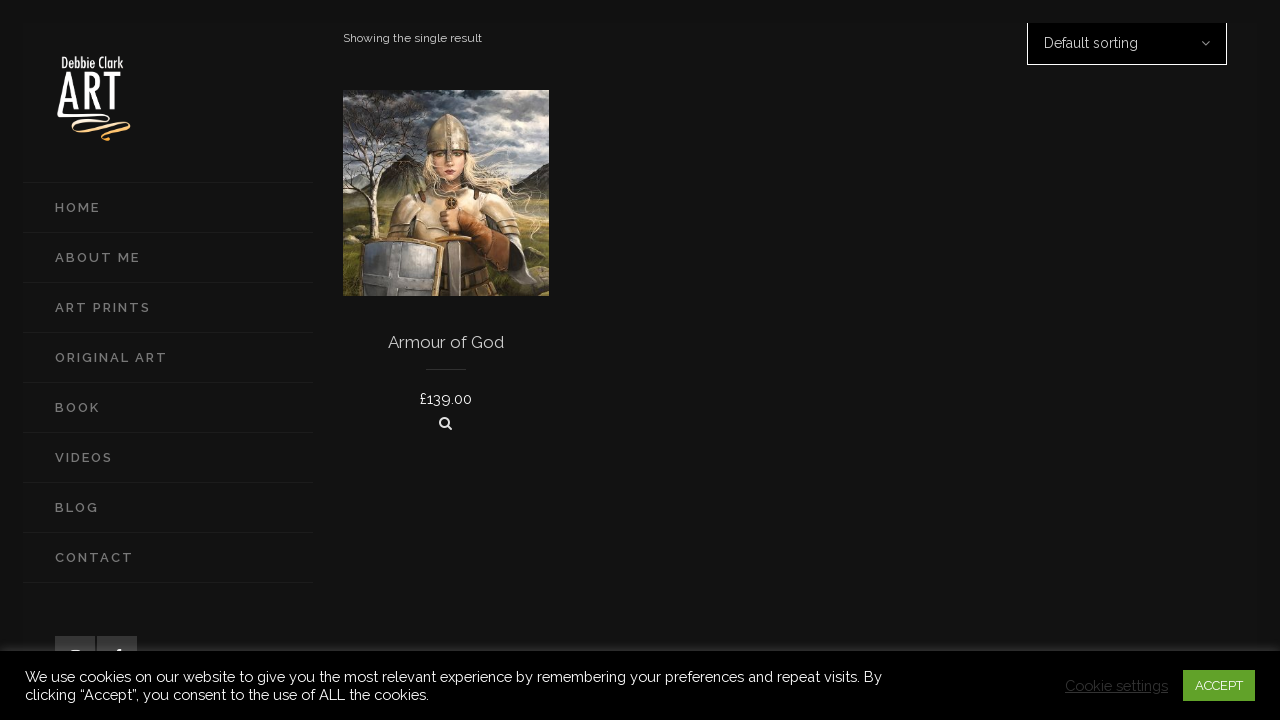

--- FILE ---
content_type: text/html; charset=UTF-8
request_url: https://debbieclarkart.com/product-tag/medieval_woman/
body_size: 80285
content:
<!DOCTYPE html>
<html lang="en-US">
<head>
	<meta charset="UTF-8"/>
	
	<link rel="profile" href="http://gmpg.org/xfn/11"/>
		
				<meta name=viewport content="width=device-width,initial-scale=1,user-scalable=no">
			
	<title>medieval_woman &#8211; Debbie Clark Art</title>
<script>window.koko_analytics = {"url":"https:\/\/debbieclarkart.com\/koko-analytics-collect.php","post_id":-1,"use_cookie":1,"cookie_path":"\/"};</script><meta name='robots' content='max-image-preview:large' />
<link rel='dns-prefetch' href='//fonts.googleapis.com' />
<link rel="alternate" type="application/rss+xml" title="Debbie Clark Art &raquo; Feed" href="https://debbieclarkart.com/feed/" />
<link rel="alternate" type="application/rss+xml" title="Debbie Clark Art &raquo; Comments Feed" href="https://debbieclarkart.com/comments/feed/" />
<link rel="alternate" type="application/rss+xml" title="Debbie Clark Art &raquo; medieval_woman Tag Feed" href="https://debbieclarkart.com/product-tag/medieval_woman/feed/" />
<script type="text/javascript">
/* <![CDATA[ */
window._wpemojiSettings = {"baseUrl":"https:\/\/s.w.org\/images\/core\/emoji\/15.0.3\/72x72\/","ext":".png","svgUrl":"https:\/\/s.w.org\/images\/core\/emoji\/15.0.3\/svg\/","svgExt":".svg","source":{"concatemoji":"https:\/\/debbieclarkart.com\/wp-includes\/js\/wp-emoji-release.min.js?ver=6.5.7"}};
/*! This file is auto-generated */
!function(i,n){var o,s,e;function c(e){try{var t={supportTests:e,timestamp:(new Date).valueOf()};sessionStorage.setItem(o,JSON.stringify(t))}catch(e){}}function p(e,t,n){e.clearRect(0,0,e.canvas.width,e.canvas.height),e.fillText(t,0,0);var t=new Uint32Array(e.getImageData(0,0,e.canvas.width,e.canvas.height).data),r=(e.clearRect(0,0,e.canvas.width,e.canvas.height),e.fillText(n,0,0),new Uint32Array(e.getImageData(0,0,e.canvas.width,e.canvas.height).data));return t.every(function(e,t){return e===r[t]})}function u(e,t,n){switch(t){case"flag":return n(e,"\ud83c\udff3\ufe0f\u200d\u26a7\ufe0f","\ud83c\udff3\ufe0f\u200b\u26a7\ufe0f")?!1:!n(e,"\ud83c\uddfa\ud83c\uddf3","\ud83c\uddfa\u200b\ud83c\uddf3")&&!n(e,"\ud83c\udff4\udb40\udc67\udb40\udc62\udb40\udc65\udb40\udc6e\udb40\udc67\udb40\udc7f","\ud83c\udff4\u200b\udb40\udc67\u200b\udb40\udc62\u200b\udb40\udc65\u200b\udb40\udc6e\u200b\udb40\udc67\u200b\udb40\udc7f");case"emoji":return!n(e,"\ud83d\udc26\u200d\u2b1b","\ud83d\udc26\u200b\u2b1b")}return!1}function f(e,t,n){var r="undefined"!=typeof WorkerGlobalScope&&self instanceof WorkerGlobalScope?new OffscreenCanvas(300,150):i.createElement("canvas"),a=r.getContext("2d",{willReadFrequently:!0}),o=(a.textBaseline="top",a.font="600 32px Arial",{});return e.forEach(function(e){o[e]=t(a,e,n)}),o}function t(e){var t=i.createElement("script");t.src=e,t.defer=!0,i.head.appendChild(t)}"undefined"!=typeof Promise&&(o="wpEmojiSettingsSupports",s=["flag","emoji"],n.supports={everything:!0,everythingExceptFlag:!0},e=new Promise(function(e){i.addEventListener("DOMContentLoaded",e,{once:!0})}),new Promise(function(t){var n=function(){try{var e=JSON.parse(sessionStorage.getItem(o));if("object"==typeof e&&"number"==typeof e.timestamp&&(new Date).valueOf()<e.timestamp+604800&&"object"==typeof e.supportTests)return e.supportTests}catch(e){}return null}();if(!n){if("undefined"!=typeof Worker&&"undefined"!=typeof OffscreenCanvas&&"undefined"!=typeof URL&&URL.createObjectURL&&"undefined"!=typeof Blob)try{var e="postMessage("+f.toString()+"("+[JSON.stringify(s),u.toString(),p.toString()].join(",")+"));",r=new Blob([e],{type:"text/javascript"}),a=new Worker(URL.createObjectURL(r),{name:"wpTestEmojiSupports"});return void(a.onmessage=function(e){c(n=e.data),a.terminate(),t(n)})}catch(e){}c(n=f(s,u,p))}t(n)}).then(function(e){for(var t in e)n.supports[t]=e[t],n.supports.everything=n.supports.everything&&n.supports[t],"flag"!==t&&(n.supports.everythingExceptFlag=n.supports.everythingExceptFlag&&n.supports[t]);n.supports.everythingExceptFlag=n.supports.everythingExceptFlag&&!n.supports.flag,n.DOMReady=!1,n.readyCallback=function(){n.DOMReady=!0}}).then(function(){return e}).then(function(){var e;n.supports.everything||(n.readyCallback(),(e=n.source||{}).concatemoji?t(e.concatemoji):e.wpemoji&&e.twemoji&&(t(e.twemoji),t(e.wpemoji)))}))}((window,document),window._wpemojiSettings);
/* ]]> */
</script>
<link rel='stylesheet' id='layerslider-css' href='https://debbieclarkart.com/wp-content/plugins/LayerSlider/assets/static/layerslider/css/layerslider.css?ver=7.2.3' type='text/css' media='all' />
<style id='wp-emoji-styles-inline-css' type='text/css'>

	img.wp-smiley, img.emoji {
		display: inline !important;
		border: none !important;
		box-shadow: none !important;
		height: 1em !important;
		width: 1em !important;
		margin: 0 0.07em !important;
		vertical-align: -0.1em !important;
		background: none !important;
		padding: 0 !important;
	}
</style>
<link rel='stylesheet' id='wp-block-library-css' href='https://debbieclarkart.com/wp-includes/css/dist/block-library/style.min.css?ver=6.5.7' type='text/css' media='all' />
<style id='classic-theme-styles-inline-css' type='text/css'>
/*! This file is auto-generated */
.wp-block-button__link{color:#fff;background-color:#32373c;border-radius:9999px;box-shadow:none;text-decoration:none;padding:calc(.667em + 2px) calc(1.333em + 2px);font-size:1.125em}.wp-block-file__button{background:#32373c;color:#fff;text-decoration:none}
</style>
<style id='global-styles-inline-css' type='text/css'>
body{--wp--preset--color--black: #000000;--wp--preset--color--cyan-bluish-gray: #abb8c3;--wp--preset--color--white: #ffffff;--wp--preset--color--pale-pink: #f78da7;--wp--preset--color--vivid-red: #cf2e2e;--wp--preset--color--luminous-vivid-orange: #ff6900;--wp--preset--color--luminous-vivid-amber: #fcb900;--wp--preset--color--light-green-cyan: #7bdcb5;--wp--preset--color--vivid-green-cyan: #00d084;--wp--preset--color--pale-cyan-blue: #8ed1fc;--wp--preset--color--vivid-cyan-blue: #0693e3;--wp--preset--color--vivid-purple: #9b51e0;--wp--preset--gradient--vivid-cyan-blue-to-vivid-purple: linear-gradient(135deg,rgba(6,147,227,1) 0%,rgb(155,81,224) 100%);--wp--preset--gradient--light-green-cyan-to-vivid-green-cyan: linear-gradient(135deg,rgb(122,220,180) 0%,rgb(0,208,130) 100%);--wp--preset--gradient--luminous-vivid-amber-to-luminous-vivid-orange: linear-gradient(135deg,rgba(252,185,0,1) 0%,rgba(255,105,0,1) 100%);--wp--preset--gradient--luminous-vivid-orange-to-vivid-red: linear-gradient(135deg,rgba(255,105,0,1) 0%,rgb(207,46,46) 100%);--wp--preset--gradient--very-light-gray-to-cyan-bluish-gray: linear-gradient(135deg,rgb(238,238,238) 0%,rgb(169,184,195) 100%);--wp--preset--gradient--cool-to-warm-spectrum: linear-gradient(135deg,rgb(74,234,220) 0%,rgb(151,120,209) 20%,rgb(207,42,186) 40%,rgb(238,44,130) 60%,rgb(251,105,98) 80%,rgb(254,248,76) 100%);--wp--preset--gradient--blush-light-purple: linear-gradient(135deg,rgb(255,206,236) 0%,rgb(152,150,240) 100%);--wp--preset--gradient--blush-bordeaux: linear-gradient(135deg,rgb(254,205,165) 0%,rgb(254,45,45) 50%,rgb(107,0,62) 100%);--wp--preset--gradient--luminous-dusk: linear-gradient(135deg,rgb(255,203,112) 0%,rgb(199,81,192) 50%,rgb(65,88,208) 100%);--wp--preset--gradient--pale-ocean: linear-gradient(135deg,rgb(255,245,203) 0%,rgb(182,227,212) 50%,rgb(51,167,181) 100%);--wp--preset--gradient--electric-grass: linear-gradient(135deg,rgb(202,248,128) 0%,rgb(113,206,126) 100%);--wp--preset--gradient--midnight: linear-gradient(135deg,rgb(2,3,129) 0%,rgb(40,116,252) 100%);--wp--preset--font-size--small: 13px;--wp--preset--font-size--medium: 20px;--wp--preset--font-size--large: 36px;--wp--preset--font-size--x-large: 42px;--wp--preset--spacing--20: 0.44rem;--wp--preset--spacing--30: 0.67rem;--wp--preset--spacing--40: 1rem;--wp--preset--spacing--50: 1.5rem;--wp--preset--spacing--60: 2.25rem;--wp--preset--spacing--70: 3.38rem;--wp--preset--spacing--80: 5.06rem;--wp--preset--shadow--natural: 6px 6px 9px rgba(0, 0, 0, 0.2);--wp--preset--shadow--deep: 12px 12px 50px rgba(0, 0, 0, 0.4);--wp--preset--shadow--sharp: 6px 6px 0px rgba(0, 0, 0, 0.2);--wp--preset--shadow--outlined: 6px 6px 0px -3px rgba(255, 255, 255, 1), 6px 6px rgba(0, 0, 0, 1);--wp--preset--shadow--crisp: 6px 6px 0px rgba(0, 0, 0, 1);}:where(.is-layout-flex){gap: 0.5em;}:where(.is-layout-grid){gap: 0.5em;}body .is-layout-flex{display: flex;}body .is-layout-flex{flex-wrap: wrap;align-items: center;}body .is-layout-flex > *{margin: 0;}body .is-layout-grid{display: grid;}body .is-layout-grid > *{margin: 0;}:where(.wp-block-columns.is-layout-flex){gap: 2em;}:where(.wp-block-columns.is-layout-grid){gap: 2em;}:where(.wp-block-post-template.is-layout-flex){gap: 1.25em;}:where(.wp-block-post-template.is-layout-grid){gap: 1.25em;}.has-black-color{color: var(--wp--preset--color--black) !important;}.has-cyan-bluish-gray-color{color: var(--wp--preset--color--cyan-bluish-gray) !important;}.has-white-color{color: var(--wp--preset--color--white) !important;}.has-pale-pink-color{color: var(--wp--preset--color--pale-pink) !important;}.has-vivid-red-color{color: var(--wp--preset--color--vivid-red) !important;}.has-luminous-vivid-orange-color{color: var(--wp--preset--color--luminous-vivid-orange) !important;}.has-luminous-vivid-amber-color{color: var(--wp--preset--color--luminous-vivid-amber) !important;}.has-light-green-cyan-color{color: var(--wp--preset--color--light-green-cyan) !important;}.has-vivid-green-cyan-color{color: var(--wp--preset--color--vivid-green-cyan) !important;}.has-pale-cyan-blue-color{color: var(--wp--preset--color--pale-cyan-blue) !important;}.has-vivid-cyan-blue-color{color: var(--wp--preset--color--vivid-cyan-blue) !important;}.has-vivid-purple-color{color: var(--wp--preset--color--vivid-purple) !important;}.has-black-background-color{background-color: var(--wp--preset--color--black) !important;}.has-cyan-bluish-gray-background-color{background-color: var(--wp--preset--color--cyan-bluish-gray) !important;}.has-white-background-color{background-color: var(--wp--preset--color--white) !important;}.has-pale-pink-background-color{background-color: var(--wp--preset--color--pale-pink) !important;}.has-vivid-red-background-color{background-color: var(--wp--preset--color--vivid-red) !important;}.has-luminous-vivid-orange-background-color{background-color: var(--wp--preset--color--luminous-vivid-orange) !important;}.has-luminous-vivid-amber-background-color{background-color: var(--wp--preset--color--luminous-vivid-amber) !important;}.has-light-green-cyan-background-color{background-color: var(--wp--preset--color--light-green-cyan) !important;}.has-vivid-green-cyan-background-color{background-color: var(--wp--preset--color--vivid-green-cyan) !important;}.has-pale-cyan-blue-background-color{background-color: var(--wp--preset--color--pale-cyan-blue) !important;}.has-vivid-cyan-blue-background-color{background-color: var(--wp--preset--color--vivid-cyan-blue) !important;}.has-vivid-purple-background-color{background-color: var(--wp--preset--color--vivid-purple) !important;}.has-black-border-color{border-color: var(--wp--preset--color--black) !important;}.has-cyan-bluish-gray-border-color{border-color: var(--wp--preset--color--cyan-bluish-gray) !important;}.has-white-border-color{border-color: var(--wp--preset--color--white) !important;}.has-pale-pink-border-color{border-color: var(--wp--preset--color--pale-pink) !important;}.has-vivid-red-border-color{border-color: var(--wp--preset--color--vivid-red) !important;}.has-luminous-vivid-orange-border-color{border-color: var(--wp--preset--color--luminous-vivid-orange) !important;}.has-luminous-vivid-amber-border-color{border-color: var(--wp--preset--color--luminous-vivid-amber) !important;}.has-light-green-cyan-border-color{border-color: var(--wp--preset--color--light-green-cyan) !important;}.has-vivid-green-cyan-border-color{border-color: var(--wp--preset--color--vivid-green-cyan) !important;}.has-pale-cyan-blue-border-color{border-color: var(--wp--preset--color--pale-cyan-blue) !important;}.has-vivid-cyan-blue-border-color{border-color: var(--wp--preset--color--vivid-cyan-blue) !important;}.has-vivid-purple-border-color{border-color: var(--wp--preset--color--vivid-purple) !important;}.has-vivid-cyan-blue-to-vivid-purple-gradient-background{background: var(--wp--preset--gradient--vivid-cyan-blue-to-vivid-purple) !important;}.has-light-green-cyan-to-vivid-green-cyan-gradient-background{background: var(--wp--preset--gradient--light-green-cyan-to-vivid-green-cyan) !important;}.has-luminous-vivid-amber-to-luminous-vivid-orange-gradient-background{background: var(--wp--preset--gradient--luminous-vivid-amber-to-luminous-vivid-orange) !important;}.has-luminous-vivid-orange-to-vivid-red-gradient-background{background: var(--wp--preset--gradient--luminous-vivid-orange-to-vivid-red) !important;}.has-very-light-gray-to-cyan-bluish-gray-gradient-background{background: var(--wp--preset--gradient--very-light-gray-to-cyan-bluish-gray) !important;}.has-cool-to-warm-spectrum-gradient-background{background: var(--wp--preset--gradient--cool-to-warm-spectrum) !important;}.has-blush-light-purple-gradient-background{background: var(--wp--preset--gradient--blush-light-purple) !important;}.has-blush-bordeaux-gradient-background{background: var(--wp--preset--gradient--blush-bordeaux) !important;}.has-luminous-dusk-gradient-background{background: var(--wp--preset--gradient--luminous-dusk) !important;}.has-pale-ocean-gradient-background{background: var(--wp--preset--gradient--pale-ocean) !important;}.has-electric-grass-gradient-background{background: var(--wp--preset--gradient--electric-grass) !important;}.has-midnight-gradient-background{background: var(--wp--preset--gradient--midnight) !important;}.has-small-font-size{font-size: var(--wp--preset--font-size--small) !important;}.has-medium-font-size{font-size: var(--wp--preset--font-size--medium) !important;}.has-large-font-size{font-size: var(--wp--preset--font-size--large) !important;}.has-x-large-font-size{font-size: var(--wp--preset--font-size--x-large) !important;}
.wp-block-navigation a:where(:not(.wp-element-button)){color: inherit;}
:where(.wp-block-post-template.is-layout-flex){gap: 1.25em;}:where(.wp-block-post-template.is-layout-grid){gap: 1.25em;}
:where(.wp-block-columns.is-layout-flex){gap: 2em;}:where(.wp-block-columns.is-layout-grid){gap: 2em;}
.wp-block-pullquote{font-size: 1.5em;line-height: 1.6;}
</style>
<link rel='stylesheet' id='contact-form-7-css' href='https://debbieclarkart.com/wp-content/plugins/contact-form-7/includes/css/styles.css?ver=5.9.6' type='text/css' media='all' />
<link rel='stylesheet' id='cookie-law-info-css' href='https://debbieclarkart.com/wp-content/plugins/cookie-law-info/legacy/public/css/cookie-law-info-public.css?ver=3.2.4' type='text/css' media='all' />
<link rel='stylesheet' id='cookie-law-info-gdpr-css' href='https://debbieclarkart.com/wp-content/plugins/cookie-law-info/legacy/public/css/cookie-law-info-gdpr.css?ver=3.2.4' type='text/css' media='all' />
<style id='woocommerce-inline-inline-css' type='text/css'>
.woocommerce form .form-row .required { visibility: visible; }
</style>
<link rel='stylesheet' id='mediaelement-css' href='https://debbieclarkart.com/wp-includes/js/mediaelement/mediaelementplayer-legacy.min.css?ver=4.2.17' type='text/css' media='all' />
<link rel='stylesheet' id='wp-mediaelement-css' href='https://debbieclarkart.com/wp-includes/js/mediaelement/wp-mediaelement.min.css?ver=6.5.7' type='text/css' media='all' />
<link rel='stylesheet' id='borderland-default-style-css' href='https://debbieclarkart.com/wp-content/themes/borderland/style.css?ver=6.5.7' type='text/css' media='all' />
<link rel='stylesheet' id='borderland-stylesheet-css' href='https://debbieclarkart.com/wp-content/themes/borderland/css/stylesheet.min.css?ver=6.5.7' type='text/css' media='all' />
<!--[if IE 9]>
<link rel='stylesheet' id='borderland-ie9-style-css' href='https://debbieclarkart.com/wp-content/themes/borderland/css/ie9_stylesheet.css?ver=6.5.7' type='text/css' media='all' />
<![endif]-->
<link rel='stylesheet' id='borderland-mac-style-css' href='https://debbieclarkart.com/wp-content/themes/borderland/css/mac_stylesheet.css?ver=6.5.7' type='text/css' media='all' />
<link rel='stylesheet' id='borderland-webkit-style-css' href='https://debbieclarkart.com/wp-content/themes/borderland/css/webkit_stylesheet.css?ver=6.5.7' type='text/css' media='all' />
<link rel='stylesheet' id='borderland-responsive-css' href='https://debbieclarkart.com/wp-content/themes/borderland/css/responsive.min.css?ver=6.5.7' type='text/css' media='all' />
<link rel='stylesheet' id='borderland-woocommerce-css' href='https://debbieclarkart.com/wp-content/themes/borderland/css/woocommerce.min.css?ver=6.5.7' type='text/css' media='all' />
<link rel='stylesheet' id='borderland-woocommerce_responsive-css' href='https://debbieclarkart.com/wp-content/themes/borderland/css/woocommerce_responsive.min.css?ver=6.5.7' type='text/css' media='all' />
<link rel='stylesheet' id='borderland-font_awesome-css' href='https://debbieclarkart.com/wp-content/themes/borderland/css/font-awesome/css/font-awesome.min.css?ver=6.5.7' type='text/css' media='all' />
<link rel='stylesheet' id='borderland-font_elegant-css' href='https://debbieclarkart.com/wp-content/themes/borderland/css/elegant-icons/style.min.css?ver=6.5.7' type='text/css' media='all' />
<link rel='stylesheet' id='borderland-ion_icons-css' href='https://debbieclarkart.com/wp-content/themes/borderland/css/ion-icons/css/ionicons.min.css?ver=6.5.7' type='text/css' media='all' />
<link rel='stylesheet' id='borderland-linea_icons-css' href='https://debbieclarkart.com/wp-content/themes/borderland/css/linea-icons/style.css?ver=6.5.7' type='text/css' media='all' />
<link rel='stylesheet' id='borderland-style-dynamic-css' href='https://debbieclarkart.com/wp-content/themes/borderland/css/style_dynamic_callback.php?ver=6.5.7' type='text/css' media='all' />
<link rel='stylesheet' id='borderland-style-dynamic-responsive-css' href='https://debbieclarkart.com/wp-content/themes/borderland/css/style_dynamic_responsive_callback.php?ver=6.5.7' type='text/css' media='all' />
<link rel='stylesheet' id='borderland-vertical-responsive-css' href='https://debbieclarkart.com/wp-content/themes/borderland/css/vertical_responsive.min.css?ver=6.5.7' type='text/css' media='all' />
<link rel='stylesheet' id='js_composer_front-css' href='https://debbieclarkart.com/wp-content/plugins/js_composer/assets/css/js_composer.min.css?ver=6.9.0' type='text/css' media='all' />
<link rel='stylesheet' id='borderland-google-fonts-css' href='https://fonts.googleapis.com/css?family=Open+Sans%3A100%2C100i%2C200%2C200i%2C300%2C300i%2C400%2C400i%2C500%2C500i%2C600%2C600i%2C700%2C700i%2C800%2C800i%2C900%2C900i%7CRaleway%3A100%2C100i%2C200%2C200i%2C300%2C300i%2C400%2C400i%2C500%2C500i%2C600%2C600i%2C700%2C700i%2C800%2C800i%2C900%2C900i%7CDancing+Script%3A100%2C100i%2C200%2C200i%2C300%2C300i%2C400%2C400i%2C500%2C500i%2C600%2C600i%2C700%2C700i%2C800%2C800i%2C900%2C900i%7CLato%3A100%2C100i%2C200%2C200i%2C300%2C300i%2C400%2C400i%2C500%2C500i%2C600%2C600i%2C700%2C700i%2C800%2C800i%2C900%2C900i&#038;subset=latin%2Clatin-ext&#038;ver=1.0.0' type='text/css' media='all' />
<link rel='stylesheet' id='dhvc-woocommerce-page-css' href='https://debbieclarkart.com/wp-content/plugins/dhvc-woocommerce-page/assets/css/style.css?ver=5.3.6' type='text/css' media='all' />
<link rel='stylesheet' id='igniteup-front-compulsory-css' href='https://debbieclarkart.com/wp-content/plugins/igniteup/includes/css/front-compulsory.css?ver=3.4.1' type='text/css' media='all' />
<script type="text/javascript" src="https://debbieclarkart.com/wp-includes/js/jquery/jquery.min.js?ver=3.7.1" id="jquery-core-js"></script>
<script type="text/javascript" src="https://debbieclarkart.com/wp-includes/js/jquery/jquery-migrate.min.js?ver=3.4.1" id="jquery-migrate-js"></script>
<script type="text/javascript" id="layerslider-utils-js-extra">
/* <![CDATA[ */
var LS_Meta = {"v":"7.2.3","fixGSAP":"1"};
/* ]]> */
</script>
<script type="text/javascript" src="https://debbieclarkart.com/wp-content/plugins/LayerSlider/assets/static/layerslider/js/layerslider.utils.js?ver=7.2.3" id="layerslider-utils-js"></script>
<script type="text/javascript" src="https://debbieclarkart.com/wp-content/plugins/LayerSlider/assets/static/layerslider/js/layerslider.kreaturamedia.jquery.js?ver=7.2.3" id="layerslider-js"></script>
<script type="text/javascript" src="https://debbieclarkart.com/wp-content/plugins/LayerSlider/assets/static/layerslider/js/layerslider.transitions.js?ver=7.2.3" id="layerslider-transitions-js"></script>
<script type="text/javascript" id="cookie-law-info-js-extra">
/* <![CDATA[ */
var Cli_Data = {"nn_cookie_ids":[],"cookielist":[],"non_necessary_cookies":[],"ccpaEnabled":"","ccpaRegionBased":"","ccpaBarEnabled":"","strictlyEnabled":["necessary","obligatoire"],"ccpaType":"gdpr","js_blocking":"1","custom_integration":"","triggerDomRefresh":"","secure_cookies":""};
var cli_cookiebar_settings = {"animate_speed_hide":"500","animate_speed_show":"500","background":"#000000","border":"#b1a6a6c2","border_on":"","button_1_button_colour":"#61a229","button_1_button_hover":"#4e8221","button_1_link_colour":"#fff","button_1_as_button":"1","button_1_new_win":"","button_2_button_colour":"#333","button_2_button_hover":"#292929","button_2_link_colour":"#444","button_2_as_button":"","button_2_hidebar":"","button_3_button_colour":"#3566bb","button_3_button_hover":"#2a5296","button_3_link_colour":"#fff","button_3_as_button":"1","button_3_new_win":"","button_4_button_colour":"#000","button_4_button_hover":"#000000","button_4_link_colour":"#333333","button_4_as_button":"","button_7_button_colour":"#61a229","button_7_button_hover":"#4e8221","button_7_link_colour":"#fff","button_7_as_button":"1","button_7_new_win":"","font_family":"inherit","header_fix":"","notify_animate_hide":"1","notify_animate_show":"","notify_div_id":"#cookie-law-info-bar","notify_position_horizontal":"right","notify_position_vertical":"bottom","scroll_close":"","scroll_close_reload":"","accept_close_reload":"","reject_close_reload":"","showagain_tab":"","showagain_background":"#fff","showagain_border":"#000","showagain_div_id":"#cookie-law-info-again","showagain_x_position":"100px","text":"#ffffff","show_once_yn":"1","show_once":"10000","logging_on":"","as_popup":"","popup_overlay":"1","bar_heading_text":"","cookie_bar_as":"banner","popup_showagain_position":"bottom-right","widget_position":"left"};
var log_object = {"ajax_url":"https:\/\/debbieclarkart.com\/wp-admin\/admin-ajax.php"};
/* ]]> */
</script>
<script type="text/javascript" src="https://debbieclarkart.com/wp-content/plugins/cookie-law-info/legacy/public/js/cookie-law-info-public.js?ver=3.2.4" id="cookie-law-info-js"></script>
<script type="text/javascript" src="https://debbieclarkart.com/wp-content/plugins/woocommerce/assets/js/jquery-blockui/jquery.blockUI.min.js?ver=2.7.0-wc.9.0.2" id="jquery-blockui-js" data-wp-strategy="defer"></script>
<script type="text/javascript" id="wc-add-to-cart-js-extra">
/* <![CDATA[ */
var wc_add_to_cart_params = {"ajax_url":"\/wp-admin\/admin-ajax.php","wc_ajax_url":"\/?wc-ajax=%%endpoint%%","i18n_view_cart":"View cart","cart_url":"https:\/\/debbieclarkart.com","is_cart":"","cart_redirect_after_add":"no"};
/* ]]> */
</script>
<script type="text/javascript" src="https://debbieclarkart.com/wp-content/plugins/woocommerce/assets/js/frontend/add-to-cart.min.js?ver=9.0.2" id="wc-add-to-cart-js" data-wp-strategy="defer"></script>
<script type="text/javascript" src="https://debbieclarkart.com/wp-content/plugins/woocommerce/assets/js/js-cookie/js.cookie.min.js?ver=2.1.4-wc.9.0.2" id="js-cookie-js" defer="defer" data-wp-strategy="defer"></script>
<script type="text/javascript" id="woocommerce-js-extra">
/* <![CDATA[ */
var woocommerce_params = {"ajax_url":"\/wp-admin\/admin-ajax.php","wc_ajax_url":"\/?wc-ajax=%%endpoint%%"};
/* ]]> */
</script>
<script type="text/javascript" src="https://debbieclarkart.com/wp-content/plugins/woocommerce/assets/js/frontend/woocommerce.min.js?ver=9.0.2" id="woocommerce-js" defer="defer" data-wp-strategy="defer"></script>
<script type="text/javascript" src="https://debbieclarkart.com/wp-content/plugins/js_composer/assets/js/vendors/woocommerce-add-to-cart.js?ver=6.9.0" id="vc_woocommerce-add-to-cart-js-js"></script>
<script type="text/javascript" id="kk-script-js-extra">
/* <![CDATA[ */
var fetchCartItems = {"ajax_url":"https:\/\/debbieclarkart.com\/wp-admin\/admin-ajax.php","action":"kk_wc_fetchcartitems","nonce":"10fb993499","currency":"GBP"};
/* ]]> */
</script>
<script type="text/javascript" src="https://debbieclarkart.com/wp-content/plugins/kliken-marketing-for-google/assets/kk-script.js?ver=6.5.7" id="kk-script-js"></script>
<meta name="generator" content="Powered by LayerSlider 7.2.3 - Multi-Purpose, Responsive, Parallax, Mobile-Friendly Slider Plugin for WordPress." />
<!-- LayerSlider updates and docs at: https://layerslider.com -->
<link rel="https://api.w.org/" href="https://debbieclarkart.com/wp-json/" /><link rel="alternate" type="application/json" href="https://debbieclarkart.com/wp-json/wp/v2/product_tag/147" /><link rel="EditURI" type="application/rsd+xml" title="RSD" href="https://debbieclarkart.com/xmlrpc.php?rsd" />
<meta name="generator" content="WordPress 6.5.7" />
<meta name="generator" content="WooCommerce 9.0.2" />
<script type="text/javascript">igniteup_ajaxurl = "https://debbieclarkart.com/wp-admin/admin-ajax.php";</script>
        <script type="text/javascript">
            var jQueryMigrateHelperHasSentDowngrade = false;

			window.onerror = function( msg, url, line, col, error ) {
				// Break out early, do not processing if a downgrade reqeust was already sent.
				if ( jQueryMigrateHelperHasSentDowngrade ) {
					return true;
                }

				var xhr = new XMLHttpRequest();
				var nonce = '236fef34d7';
				var jQueryFunctions = [
					'andSelf',
					'browser',
					'live',
					'boxModel',
					'support.boxModel',
					'size',
					'swap',
					'clean',
					'sub',
                ];
				var match_pattern = /\)\.(.+?) is not a function/;
                var erroredFunction = msg.match( match_pattern );

                // If there was no matching functions, do not try to downgrade.
                if ( null === erroredFunction || typeof erroredFunction !== 'object' || typeof erroredFunction[1] === "undefined" || -1 === jQueryFunctions.indexOf( erroredFunction[1] ) ) {
                    return true;
                }

                // Set that we've now attempted a downgrade request.
                jQueryMigrateHelperHasSentDowngrade = true;

				xhr.open( 'POST', 'https://debbieclarkart.com/wp-admin/admin-ajax.php' );
				xhr.setRequestHeader( 'Content-Type', 'application/x-www-form-urlencoded' );
				xhr.onload = function () {
					var response,
                        reload = false;

					if ( 200 === xhr.status ) {
                        try {
                        	response = JSON.parse( xhr.response );

                        	reload = response.data.reload;
                        } catch ( e ) {
                        	reload = false;
                        }
                    }

					// Automatically reload the page if a deprecation caused an automatic downgrade, ensure visitors get the best possible experience.
					if ( reload ) {
						location.reload();
                    }
				};

				xhr.send( encodeURI( 'action=jquery-migrate-downgrade-version&_wpnonce=' + nonce ) );

				// Suppress error alerts in older browsers
				return true;
			}
        </script>

			<noscript><style>.woocommerce-product-gallery{ opacity: 1 !important; }</style></noscript>
	<style type="text/css">.recentcomments a{display:inline !important;padding:0 !important;margin:0 !important;}</style><meta name="generator" content="Powered by WPBakery Page Builder - drag and drop page builder for WordPress."/>
<link rel="icon" href="https://debbieclarkart.com/wp-content/uploads/2021/03/cropped-flavicon2-100x100.jpg" sizes="32x32" />
<link rel="icon" href="https://debbieclarkart.com/wp-content/uploads/2021/03/cropped-flavicon2-300x300.jpg" sizes="192x192" />
<link rel="apple-touch-icon" href="https://debbieclarkart.com/wp-content/uploads/2021/03/cropped-flavicon2-300x300.jpg" />
<meta name="msapplication-TileImage" content="https://debbieclarkart.com/wp-content/uploads/2021/03/cropped-flavicon2-300x300.jpg" />
		<style type="text/css" id="wp-custom-css">
			.info.portfolio_single_tags {
  display: none;
}

.lightbox_single_portfolio img {
  display: block;
  width:80%;
  margin:0 auto;
}

.portfolio_images img {
  display: block;
  width:80%;
  margin:0 auto;
}







.showcoupon a:link{
color: #00C;
}

.showcoupon a:hover{
color: #C00;
}

.woocommerce h3,p{
color: #ddd;
}

.woocommerce .woocommerce-form-coupon-toggle div {
	background-color:#000;
	color:#fff;
		border-color:#fff;
border-style:solid;
	border-width:1px;
}

.woocommerce-info a{
    color: #88F;
}



.wc_payment_methods {
	background-color:#fff;
	color:#000;
	border-color:#000;
border-style:solid;
	border-width:1px;
}


.wc_payment_methods p{
	color:#000;
}

.page-id-10 .checkout .button{
top:20px;
}

.page-id-10 .shop_table{
	background-color:#fff;
	color:#000;
	border-color:#000;
border-style:solid;
	border-width:1px;
}

.page-id-10 bdi{
	color:#000;
}

.page-id-9 bdi{
	color:#fff;
}

.select2-container--default .select2-selection--single .select2-selection__rendered {
	
	background-color:#000;
	color:#fff;
		border-color:#fff;
border-style:solid;
	border-width:1px;
	line-height: 30px;
	padding-top:20px;
}


.back-to-product-button{
background-color:#121212;
	color:#fff;
 text-transform: uppercase;
border:none;
padding-bottom:20px;
}
.back-to-product-button:hover{
	color:#f12;
}

.product_image_overlay{
 background: rgba(0, 0, 0, 0.5) !important;
}

.product_link_over{

}

.page-id-8 .woocommerce .qbutton{
    visibility: hidden;
}


.woocommerce div.product .images img{
max-width:700px;
}

.woocommerce .woocommerce-notices-wrapper{
display:none;
}		</style>
		<noscript><style> .wpb_animate_when_almost_visible { opacity: 1; }</style></noscript></head>
<body class="archive tax-product_tag term-medieval_woman term-147 theme-borderland eltd-core-1.2.1 woocommerce woocommerce-page woocommerce-no-js borderland-theme-ver-2.5 ajax_fade page_not_loaded smooth_scroll paspartu_enabled paspartu_on_top_fixed paspartu_on_bottom_fixed vertical_menu_inside_paspartu grid_800 vertical_menu_enabled  vertical_menu_left  vertical_menu_width_290 columns-4 type1 wpb-js-composer js-comp-ver-6.9.0 vc_responsive">
	<div class="ajax_loader">
		<div class="ajax_loader_1">
							<div class="ajax_loader_2"><img src="https://debbieclarkart.com/wp-content/uploads/2021/03/cross_loading_icon.fw_-2.png" alt="Preloader image"/></div>
					</div>
	</div>
<div class="wrapper">
<div class="wrapper_inner">

	<aside class="vertical_menu_area " style="background-color:rgba(18, 18, 18, 1);">
		<div class="vertical_menu_area_inner">
			
            
							<div class="vertical_logo_wrapper">
										<div class="eltd_logo_vertical" style="height: 87px;">
						<a href="https://debbieclarkart.com/">
							<img class="normal" src="https://debbieclarkart.com/wp-content/uploads/2021/03/logo3.png" alt="Logo"/>
							<img class="light" src="https://debbieclarkart.com/wp-content/uploads/2021/03/logo3.png" alt="Logo"/>
							<img class="dark" src="https://debbieclarkart.com/wp-content/uploads/2021/03/logo3.png" alt="Logo"/>
						</a>
					</div>

				</div>
			
			<nav class="vertical_menu dropdown_animation vertical_menu_to_content">
				<ul id="menu-side-menu" class=""><li id="nav-menu-item-51021" class="menu-item menu-item-type-custom menu-item-object-custom  narrow"><a href="https://www.debbieclarkart.com" class=""><span class="item_inner"><span class="menu_icon_wrapper"><i class="menu_icon blank fa"></i></span><span class="item_text">Home</span></span><span class="plus"></span></a></li>
<li id="nav-menu-item-50745" class="menu-item menu-item-type-post_type menu-item-object-page  narrow"><a href="https://debbieclarkart.com/about/" class=""><span class="item_inner"><span class="menu_icon_wrapper"><i class="menu_icon blank fa"></i></span><span class="item_text">About Me</span></span><span class="plus"></span></a></li>
<li id="nav-menu-item-50757" class="menu-item menu-item-type-post_type menu-item-object-page  narrow"><a href="https://debbieclarkart.com/text-on-image-hover-no-space/masonry/shop/" class=""><span class="item_inner"><span class="menu_icon_wrapper"><i class="menu_icon blank fa"></i></span><span class="item_text">Art Prints</span></span><span class="plus"></span></a></li>
<li id="nav-menu-item-52163" class="menu-item menu-item-type-custom menu-item-object-custom  narrow"><a target="_blank" href="https://www.etsy.com/uk/shop/DebbieClarkArt?ref=simple-shop-header-name&amp;listing_id=947103012&amp;section_id=24064564" class=""><span class="item_inner"><span class="menu_icon_wrapper"><i class="menu_icon blank fa"></i></span><span class="item_text">Original Art</span></span><span class="plus"></span></a></li>
<li id="nav-menu-item-52362" class="menu-item menu-item-type-post_type menu-item-object-page  narrow"><a href="https://debbieclarkart.com/art-book/" class=""><span class="item_inner"><span class="menu_icon_wrapper"><i class="menu_icon blank fa"></i></span><span class="item_text">Book</span></span><span class="plus"></span></a></li>
<li id="nav-menu-item-52404" class="menu-item menu-item-type-post_type menu-item-object-page  narrow"><a href="https://debbieclarkart.com/art-book-2/" class=""><span class="item_inner"><span class="menu_icon_wrapper"><i class="menu_icon blank fa"></i></span><span class="item_text">Videos</span></span><span class="plus"></span></a></li>
<li id="nav-menu-item-51068" class="menu-item menu-item-type-post_type menu-item-object-page  narrow"></li>
<li id="nav-menu-item-50758" class="menu-item menu-item-type-post_type menu-item-object-page  narrow"><a href="https://debbieclarkart.com/blog/" class=""><span class="item_inner"><span class="menu_icon_wrapper"><i class="menu_icon blank fa"></i></span><span class="item_text">Blog</span></span><span class="plus"></span></a></li>
<li id="nav-menu-item-50746" class="menu-item menu-item-type-post_type menu-item-object-page  narrow"><a href="https://debbieclarkart.com/contact/" class=""><span class="item_inner"><span class="menu_icon_wrapper"><i class="menu_icon blank fa"></i></span><span class="item_text">Contact</span></span><span class="plus"></span></a></li>
</ul>			</nav>
			<div class="vertical_menu_area_widget_holder">
				<div id="text-2" class="widget widget_text">			<div class="textwidget"><div class="separator  transparent center  " style="margin-top:52px;margin-bottom:0px"></div>


<span class="eltd_icon_shade eltd_icon_shortcode font_awesome square pull-center " data-hover-background-color=#5d5d5d  style="background-color: #353535;border-width: 0px!important; border-style:solid;margin: 0 -2px 0 0;line-height:40px;width:40px;height:40px;"><a href="https://www.instagram.com/debbieclark_art" target="_blank" style="color: #ffffff;" rel="noopener"><i class="eltd_icon_font_awesome fa fa-instagram " style="color: #ffffff;vertical-align:bottom;line-height:40px;font-size: 13px; " data-hover-color="#ffffff" ></i></a></span>

<span class="eltd_icon_shade eltd_icon_shortcode font_awesome square pull-center " data-hover-background-color=#5d5d5d  style="background-color: #353535;border-width: 0px!important; border-style:solid;margin: 0 -1px 0 0;line-height:40px;width:40px;height:40px;"><a href="https://www.facebook.com/DebbieClarkArt" target="_blank" style="color: #ffffff;" rel="noopener"><i class="eltd_icon_font_awesome fa fa-facebook " style="color: #ffffff;vertical-align:bottom;line-height:40px;font-size: 13px; " data-hover-color="#ffffff" ></i></a></span>


<div class="separator  transparent center  " style="margin-top:5px;margin-bottom:0px"></div>

<p><span style="font-size: 13px; font-weight: 500">My social links</span></p>
<br/>
</div>
		</div><div id="nav_menu-4" class="widget widget_nav_menu"><div class="menu-lower-sidebar-container"><ul id="menu-lower-sidebar" class="menu"><li id="menu-item-52032" class="menu-item menu-item-type-post_type menu-item-object-page menu-item-52032"><a href="https://debbieclarkart.com/cookie-policy/">Privacy &#038; Cookies Policy</a></li>
</ul></div></div>			</div>
		</div>
	</aside>
	
		
	<header class="page_header   fixed   has_header_fixed_right">
		<div class="header_inner clearfix">
			<div class="header_bottom  header_full_width clearfix" >
										<div class="header_inner_left">
															<div class="mobile_menu_button"><span>
										<span aria-hidden="true" class="eltd_icon_font_elegant icon_menu " ></span>									</span>
								</div>
																						<div class="logo_wrapper">
																		<div class="eltd_logo"><a href="https://debbieclarkart.com/"><img class="normal" src="https://debbieclarkart.com/wp-content/uploads/2021/03/logo3.png" alt="Logo"/><img class="light" src="https://debbieclarkart.com/wp-content/uploads/2021/03/logo3.png" alt="Logo"/><img class="dark" src="https://debbieclarkart.com/wp-content/uploads/2021/03/logo3.png" alt="Logo"/><img class="sticky" src="https://debbieclarkart.com/wp-content/uploads/2021/03/logo3.png" alt="Logo"/><img class="mobile" src="https://debbieclarkart.com/wp-content/uploads/2021/03/logo3.png" alt="Logo"/></a></div>
								</div>
													</div>
						<nav class="mobile_menu">
							<ul id="menu-side-menu-1" class=""><li id="mobile-menu-item-51021" class="menu-item menu-item-type-custom menu-item-object-custom "><a href="https://www.debbieclarkart.com" class=""><span>Home</span></a><span class="mobile_arrow"><i class="fa fa-angle-right"></i><i class="fa fa-angle-down"></i></span></li>
<li id="mobile-menu-item-50745" class="menu-item menu-item-type-post_type menu-item-object-page "><a href="https://debbieclarkart.com/about/" class=""><span>About Me</span></a><span class="mobile_arrow"><i class="fa fa-angle-right"></i><i class="fa fa-angle-down"></i></span></li>
<li id="mobile-menu-item-50757" class="menu-item menu-item-type-post_type menu-item-object-page "><a href="https://debbieclarkart.com/text-on-image-hover-no-space/masonry/shop/" class=""><span>Art Prints</span></a><span class="mobile_arrow"><i class="fa fa-angle-right"></i><i class="fa fa-angle-down"></i></span></li>
<li id="mobile-menu-item-52163" class="menu-item menu-item-type-custom menu-item-object-custom "><a target="_blank" href="https://www.etsy.com/uk/shop/DebbieClarkArt?ref=simple-shop-header-name&amp;listing_id=947103012&amp;section_id=24064564" class=""><span>Original Art</span></a><span class="mobile_arrow"><i class="fa fa-angle-right"></i><i class="fa fa-angle-down"></i></span></li>
<li id="mobile-menu-item-52362" class="menu-item menu-item-type-post_type menu-item-object-page "><a href="https://debbieclarkart.com/art-book/" class=""><span>Book</span></a><span class="mobile_arrow"><i class="fa fa-angle-right"></i><i class="fa fa-angle-down"></i></span></li>
<li id="mobile-menu-item-52404" class="menu-item menu-item-type-post_type menu-item-object-page "><a href="https://debbieclarkart.com/art-book-2/" class=""><span>Videos</span></a><span class="mobile_arrow"><i class="fa fa-angle-right"></i><i class="fa fa-angle-down"></i></span></li>
<li id="mobile-menu-item-51068" class="menu-item menu-item-type-post_type menu-item-object-page "></li>
<li id="mobile-menu-item-50758" class="menu-item menu-item-type-post_type menu-item-object-page "><a href="https://debbieclarkart.com/blog/" class=""><span>Blog</span></a><span class="mobile_arrow"><i class="fa fa-angle-right"></i><i class="fa fa-angle-down"></i></span></li>
<li id="mobile-menu-item-50746" class="menu-item menu-item-type-post_type menu-item-object-page "><a href="https://debbieclarkart.com/contact/" class=""><span>Contact</span></a><span class="mobile_arrow"><i class="fa fa-angle-right"></i><i class="fa fa-angle-down"></i></span></li>
</ul>						</nav>

										
			</div>
		</div>
	</header>

		<a id='back_to_top' class="" href='#'>
			<span class="eltd_icon_stack">
				<span aria-hidden="true" class="eltd_icon_font_elegant arrow_carrot-up  " ></span>			</span>
		</a>






<div class="paspartu_outer  paspartu_on_bottom_fixed">
    	
	        <div class="paspartu_top"></div>
    	<div class="paspartu_left"></div>
    <div class="paspartu_right"></div>
            <div class="paspartu_bottom"></div>
        <div class="paspartu_inner">

<div class="content content_top_margin">
				<div class="meta">
							
			<div class="seo_title">  Product tags  medieval_woman</div>
			
										
				<span id="eltd_page_id">-1</span>
				<div class="body_classes">archive,tax-product_tag,term-medieval_woman,term-147,theme-borderland,eltd-core-1.2.1,woocommerce,woocommerce-page,woocommerce-no-js,borderland-theme-ver-2.5,ajax_fade,page_not_loaded,smooth_scroll,paspartu_enabled,paspartu_on_top_fixed,paspartu_on_bottom_fixed,vertical_menu_inside_paspartu,grid_800,vertical_menu_enabled, vertical_menu_left, vertical_menu_width_290,columns-4,type1,wpb-js-composer js-comp-ver-6.9.0,vc_responsive</div>
			</div>
			
	<div class="content_inner">
				
							<div class="full_width" >
							<div class="full_width_inner" >
															<div class="woocommerce-notices-wrapper"></div><p class="woocommerce-result-count">
	Showing the single result</p>
<form class="woocommerce-ordering" method="get">
	<select name="orderby" class="orderby" aria-label="Shop order">
					<option value="menu_order"  selected='selected'>Default sorting</option>
					<option value="popularity" >Sort by popularity</option>
					<option value="date" >Sort by latest</option>
					<option value="price" >Sort by price: low to high</option>
					<option value="price-desc" >Sort by price: high to low</option>
			</select>
	<input type="hidden" name="paged" value="1" />
	</form>
<ul class="products clearfix type1 hover_type1 columns-4">	<li class="product type-product post-50782 status-publish first instock product_cat-christian product_cat-fine-art-prints product_cat-uncategorized product_tag-a2_print product_tag-armour_of_god product_tag-art_print product_tag-biblical product_tag-christian_artist product_tag-christianity product_tag-giclee_print product_tag-gold_armour product_tag-historical_figure product_tag-limited_edition product_tag-medieval_woman product_tag-religious_art product_tag-stormy_sky product_tag-unique_art product_tag-woman_in_arms has-post-thumbnail taxable shipping-taxable product-type-external">
			<a href="https://debbieclarkart.com/art/armour-of-god-art-print/" class="product_info_overlay"></a>
						<div class="top-product-section">
					<a href="https://debbieclarkart.com/art/armour-of-god-art-print/">
						<span class="image-wrapper">
						<img width="300" height="300" src="https://debbieclarkart.com/wp-content/uploads/2021/02/armour-300x300.jpg" class="attachment-woocommerce_thumbnail size-woocommerce_thumbnail" alt="The Armour of God" decoding="async" fetchpriority="high" srcset="https://debbieclarkart.com/wp-content/uploads/2021/02/armour-300x300.jpg 300w, https://debbieclarkart.com/wp-content/uploads/2021/02/armour-150x150.jpg 150w, https://debbieclarkart.com/wp-content/uploads/2021/02/armour-550x550.jpg 550w, https://debbieclarkart.com/wp-content/uploads/2021/02/armour-100x100.jpg 100w" sizes="(max-width: 300px) 100vw, 300px" />						</span>
					</a>
					<div class="product_image_overlay"></div><div class="add-to-cart-button-outer"><div class="add-to-cart-button-inner"><div class="add-to-cart-button-inner2"><a class="product_link_over" href="https://debbieclarkart.com/art/armour-of-god-art-print/"></a><a href="https://www.etsy.com/debbieclarkart/listing/947103012/armour-of-god-christian-art-limited" data-quantity="1" class="qbutton add-to-cart-button button product_type_external" data-product_id="50782" data-product_sku="" aria-label="Buy on Etsy" rel="nofollow">Buy on Etsy</a></div></div></div>				</div>
				<div class="product_info_box">
					<span class="product-categories">
											</span>
					<a href="https://debbieclarkart.com/art/armour-of-god-art-print/" class="product-category">            
						<span class="product-title">Armour of God</span>
					</a>
											<div class="separator_holder"><span class="separator medium"></span></div>
										<div class="shop_price_lightbox_holder">
						
	<span class="price"><span class="woocommerce-Price-amount amount"><bdi><span class="woocommerce-Price-currencySymbol">&pound;</span>139.00</bdi></span></span>
													<div class="shop_lightbox">
								<a class="product_lightbox" title="Armour of God" href="https://debbieclarkart.com/wp-content/uploads/2021/02/armour.jpg" data-rel="prettyPhoto[single_pretty_photo]">
									<span class="fa-search"></span>
								</a>
							</div>
											</div>	
				</div>
				</a>	</li>

</ul>
										</div>
			</div>

    </div> <!-- close div.content_inner -->
</div>  <!-- close div.content -->

        		</div> <!-- paspartu_inner close div -->
    </div> <!-- paspartu_outer close div -->
<footer class="footer_border_columns">
	<div class="footer_inner clearfix">
				            			<div class="footer_bottom_holder">
                <div class="footer_bottom_holder_inner">
                                        <div class="container">
                        <div class="container_inner">
                            
                                                                <div class="three_columns clearfix">
                                        <div class="eltd_column column1">
                                            <div class="column_inner">
                                                			<div class="textwidget"><p>  </p>
</div>
		                                            </div>
                                        </div>
                                        <div class="eltd_column column2">
                                            <div class="column_inner">
                                                                                            </div>
                                        </div>
                                        <div class="eltd_column column3">
                                            <div class="column_inner">
                                                                                            </div>
                                        </div>
                                    </div>
                                                                                        </div>
                    </div>
                                </div>
			</div>
            			</div>
</footer>
</div> <!-- close div.wrapper_inner  -->
</div> <!-- close div.wrapper -->
<!--googleoff: all--><div id="cookie-law-info-bar" data-nosnippet="true"><span><div class="cli-bar-container cli-style-v2"><div class="cli-bar-message">We use cookies on our website to give you the most relevant experience by remembering your preferences and repeat visits. By clicking “Accept”, you consent to the use of ALL the cookies.</div><div class="cli-bar-btn_container"><a role='button' class="cli_settings_button" style="margin:0px 10px 0px 5px">Cookie settings</a><a role='button' data-cli_action="accept" id="cookie_action_close_header" class="medium cli-plugin-button cli-plugin-main-button cookie_action_close_header cli_action_button wt-cli-accept-btn">ACCEPT</a></div></div></span></div><div id="cookie-law-info-again" data-nosnippet="true"><span id="cookie_hdr_showagain">Manage consent</span></div><div class="cli-modal" data-nosnippet="true" id="cliSettingsPopup" tabindex="-1" role="dialog" aria-labelledby="cliSettingsPopup" aria-hidden="true">
  <div class="cli-modal-dialog" role="document">
	<div class="cli-modal-content cli-bar-popup">
		  <button type="button" class="cli-modal-close" id="cliModalClose">
			<svg class="" viewBox="0 0 24 24"><path d="M19 6.41l-1.41-1.41-5.59 5.59-5.59-5.59-1.41 1.41 5.59 5.59-5.59 5.59 1.41 1.41 5.59-5.59 5.59 5.59 1.41-1.41-5.59-5.59z"></path><path d="M0 0h24v24h-24z" fill="none"></path></svg>
			<span class="wt-cli-sr-only">Close</span>
		  </button>
		  <div class="cli-modal-body">
			<div class="cli-container-fluid cli-tab-container">
	<div class="cli-row">
		<div class="cli-col-12 cli-align-items-stretch cli-px-0">
			<div class="cli-privacy-overview">
				<h4>Privacy Overview</h4>				<div class="cli-privacy-content">
					<div class="cli-privacy-content-text">This website uses cookies to improve your experience while you navigate through the website. Out of these, the cookies that are categorized as necessary are stored on your browser as they are essential for the working of basic functionalities of the website. We also use third-party cookies that help us analyze and understand how you use this website. These cookies will be stored in your browser only with your consent. You also have the option to opt-out of these cookies. But opting out of some of these cookies may affect your browsing experience.</div>
				</div>
				<a class="cli-privacy-readmore" aria-label="Show more" role="button" data-readmore-text="Show more" data-readless-text="Show less"></a>			</div>
		</div>
		<div class="cli-col-12 cli-align-items-stretch cli-px-0 cli-tab-section-container">
												<div class="cli-tab-section">
						<div class="cli-tab-header">
							<a role="button" tabindex="0" class="cli-nav-link cli-settings-mobile" data-target="necessary" data-toggle="cli-toggle-tab">
								Necessary							</a>
															<div class="wt-cli-necessary-checkbox">
									<input type="checkbox" class="cli-user-preference-checkbox"  id="wt-cli-checkbox-necessary" data-id="checkbox-necessary" checked="checked"  />
									<label class="form-check-label" for="wt-cli-checkbox-necessary">Necessary</label>
								</div>
								<span class="cli-necessary-caption">Always Enabled</span>
													</div>
						<div class="cli-tab-content">
							<div class="cli-tab-pane cli-fade" data-id="necessary">
								<div class="wt-cli-cookie-description">
									Necessary cookies are absolutely essential for the website to function properly. These cookies ensure basic functionalities and security features of the website, anonymously.
<table class="cookielawinfo-row-cat-table cookielawinfo-winter"><thead><tr><th class="cookielawinfo-column-1">Cookie</th><th class="cookielawinfo-column-3">Duration</th><th class="cookielawinfo-column-4">Description</th></tr></thead><tbody><tr class="cookielawinfo-row"><td class="cookielawinfo-column-1">cookielawinfo-checbox-analytics</td><td class="cookielawinfo-column-3">11 months</td><td class="cookielawinfo-column-4">This cookie is set by GDPR Cookie Consent plugin. The cookie is used to store the user consent for the cookies in the category "Analytics".</td></tr><tr class="cookielawinfo-row"><td class="cookielawinfo-column-1">cookielawinfo-checbox-functional</td><td class="cookielawinfo-column-3">11 months</td><td class="cookielawinfo-column-4">The cookie is set by GDPR cookie consent to record the user consent for the cookies in the category "Functional".</td></tr><tr class="cookielawinfo-row"><td class="cookielawinfo-column-1">cookielawinfo-checbox-others</td><td class="cookielawinfo-column-3">11 months</td><td class="cookielawinfo-column-4">This cookie is set by GDPR Cookie Consent plugin. The cookie is used to store the user consent for the cookies in the category "Other.</td></tr><tr class="cookielawinfo-row"><td class="cookielawinfo-column-1">cookielawinfo-checkbox-necessary</td><td class="cookielawinfo-column-3">11 months</td><td class="cookielawinfo-column-4">This cookie is set by GDPR Cookie Consent plugin. The cookies is used to store the user consent for the cookies in the category "Necessary".</td></tr><tr class="cookielawinfo-row"><td class="cookielawinfo-column-1">cookielawinfo-checkbox-performance</td><td class="cookielawinfo-column-3">11 months</td><td class="cookielawinfo-column-4">This cookie is set by GDPR Cookie Consent plugin. The cookie is used to store the user consent for the cookies in the category "Performance".</td></tr><tr class="cookielawinfo-row"><td class="cookielawinfo-column-1">viewed_cookie_policy</td><td class="cookielawinfo-column-3">11 months</td><td class="cookielawinfo-column-4">The cookie is set by the GDPR Cookie Consent plugin and is used to store whether or not user has consented to the use of cookies. It does not store any personal data.</td></tr></tbody></table>								</div>
							</div>
						</div>
					</div>
																	<div class="cli-tab-section">
						<div class="cli-tab-header">
							<a role="button" tabindex="0" class="cli-nav-link cli-settings-mobile" data-target="functional" data-toggle="cli-toggle-tab">
								Functional							</a>
															<div class="cli-switch">
									<input type="checkbox" id="wt-cli-checkbox-functional" class="cli-user-preference-checkbox"  data-id="checkbox-functional" />
									<label for="wt-cli-checkbox-functional" class="cli-slider" data-cli-enable="Enabled" data-cli-disable="Disabled"><span class="wt-cli-sr-only">Functional</span></label>
								</div>
													</div>
						<div class="cli-tab-content">
							<div class="cli-tab-pane cli-fade" data-id="functional">
								<div class="wt-cli-cookie-description">
									Functional cookies help to perform certain functionalities like sharing the content of the website on social media platforms, collect feedbacks, and other third-party features.
								</div>
							</div>
						</div>
					</div>
																	<div class="cli-tab-section">
						<div class="cli-tab-header">
							<a role="button" tabindex="0" class="cli-nav-link cli-settings-mobile" data-target="performance" data-toggle="cli-toggle-tab">
								Performance							</a>
															<div class="cli-switch">
									<input type="checkbox" id="wt-cli-checkbox-performance" class="cli-user-preference-checkbox"  data-id="checkbox-performance" />
									<label for="wt-cli-checkbox-performance" class="cli-slider" data-cli-enable="Enabled" data-cli-disable="Disabled"><span class="wt-cli-sr-only">Performance</span></label>
								</div>
													</div>
						<div class="cli-tab-content">
							<div class="cli-tab-pane cli-fade" data-id="performance">
								<div class="wt-cli-cookie-description">
									Performance cookies are used to understand and analyze the key performance indexes of the website which helps in delivering a better user experience for the visitors.
								</div>
							</div>
						</div>
					</div>
																	<div class="cli-tab-section">
						<div class="cli-tab-header">
							<a role="button" tabindex="0" class="cli-nav-link cli-settings-mobile" data-target="analytics" data-toggle="cli-toggle-tab">
								Analytics							</a>
															<div class="cli-switch">
									<input type="checkbox" id="wt-cli-checkbox-analytics" class="cli-user-preference-checkbox"  data-id="checkbox-analytics" />
									<label for="wt-cli-checkbox-analytics" class="cli-slider" data-cli-enable="Enabled" data-cli-disable="Disabled"><span class="wt-cli-sr-only">Analytics</span></label>
								</div>
													</div>
						<div class="cli-tab-content">
							<div class="cli-tab-pane cli-fade" data-id="analytics">
								<div class="wt-cli-cookie-description">
									Analytical cookies are used to understand how visitors interact with the website. These cookies help provide information on metrics the number of visitors, bounce rate, traffic source, etc.
								</div>
							</div>
						</div>
					</div>
																	<div class="cli-tab-section">
						<div class="cli-tab-header">
							<a role="button" tabindex="0" class="cli-nav-link cli-settings-mobile" data-target="advertisement" data-toggle="cli-toggle-tab">
								Advertisement							</a>
															<div class="cli-switch">
									<input type="checkbox" id="wt-cli-checkbox-advertisement" class="cli-user-preference-checkbox"  data-id="checkbox-advertisement" />
									<label for="wt-cli-checkbox-advertisement" class="cli-slider" data-cli-enable="Enabled" data-cli-disable="Disabled"><span class="wt-cli-sr-only">Advertisement</span></label>
								</div>
													</div>
						<div class="cli-tab-content">
							<div class="cli-tab-pane cli-fade" data-id="advertisement">
								<div class="wt-cli-cookie-description">
									Advertisement cookies are used to provide visitors with relevant ads and marketing campaigns. These cookies track visitors across websites and collect information to provide customized ads.
								</div>
							</div>
						</div>
					</div>
																	<div class="cli-tab-section">
						<div class="cli-tab-header">
							<a role="button" tabindex="0" class="cli-nav-link cli-settings-mobile" data-target="others" data-toggle="cli-toggle-tab">
								Others							</a>
															<div class="cli-switch">
									<input type="checkbox" id="wt-cli-checkbox-others" class="cli-user-preference-checkbox"  data-id="checkbox-others" />
									<label for="wt-cli-checkbox-others" class="cli-slider" data-cli-enable="Enabled" data-cli-disable="Disabled"><span class="wt-cli-sr-only">Others</span></label>
								</div>
													</div>
						<div class="cli-tab-content">
							<div class="cli-tab-pane cli-fade" data-id="others">
								<div class="wt-cli-cookie-description">
									Other uncategorized cookies are those that are being analyzed and have not been classified into a category as yet.
								</div>
							</div>
						</div>
					</div>
										</div>
	</div>
</div>
		  </div>
		  <div class="cli-modal-footer">
			<div class="wt-cli-element cli-container-fluid cli-tab-container">
				<div class="cli-row">
					<div class="cli-col-12 cli-align-items-stretch cli-px-0">
						<div class="cli-tab-footer wt-cli-privacy-overview-actions">
						
															<a id="wt-cli-privacy-save-btn" role="button" tabindex="0" data-cli-action="accept" class="wt-cli-privacy-btn cli_setting_save_button wt-cli-privacy-accept-btn cli-btn">SAVE &amp; ACCEPT</a>
													</div>
												<div class="wt-cli-ckyes-footer-section">
							<div class="wt-cli-ckyes-brand-logo">Powered by <a href="https://www.cookieyes.com/"><img src="https://debbieclarkart.com/wp-content/plugins/cookie-law-info/legacy/public/images/logo-cookieyes.svg" alt="CookieYes Logo"></a></div>
						</div>
						
					</div>
				</div>
			</div>
		</div>
	</div>
  </div>
</div>
<div class="cli-modal-backdrop cli-fade cli-settings-overlay"></div>
<div class="cli-modal-backdrop cli-fade cli-popupbar-overlay"></div>
<!--googleon: all--><script type="text/html" id="wpb-modifications"></script>	<script type='text/javascript'>
		(function () {
			var c = document.body.className;
			c = c.replace(/woocommerce-no-js/, 'woocommerce-js');
			document.body.className = c;
		})();
	</script>
	<link rel='stylesheet' id='wc-blocks-style-css' href='https://debbieclarkart.com/wp-content/plugins/woocommerce/assets/client/blocks/wc-blocks.css?ver=wc-9.0.2' type='text/css' media='all' />
<link rel='stylesheet' id='cookie-law-info-table-css' href='https://debbieclarkart.com/wp-content/plugins/cookie-law-info/legacy/public/css/cookie-law-info-table.css?ver=3.2.4' type='text/css' media='all' />
<script type="text/javascript" defer src="https://debbieclarkart.com/wp-content/plugins/koko-analytics/assets/dist/js/script.js?ver=1.3.10" id="koko-analytics-js"></script>
<script type="text/javascript" src="https://debbieclarkart.com/wp-content/plugins/contact-form-7/includes/swv/js/index.js?ver=5.9.6" id="swv-js"></script>
<script type="text/javascript" id="contact-form-7-js-extra">
/* <![CDATA[ */
var wpcf7 = {"api":{"root":"https:\/\/debbieclarkart.com\/wp-json\/","namespace":"contact-form-7\/v1"},"cached":"1"};
/* ]]> */
</script>
<script type="text/javascript" src="https://debbieclarkart.com/wp-content/plugins/contact-form-7/includes/js/index.js?ver=5.9.6" id="contact-form-7-js"></script>
<script type="text/javascript" src="https://debbieclarkart.com/wp-content/plugins/woocommerce/assets/js/sourcebuster/sourcebuster.min.js?ver=9.0.2" id="sourcebuster-js-js"></script>
<script type="text/javascript" id="wc-order-attribution-js-extra">
/* <![CDATA[ */
var wc_order_attribution = {"params":{"lifetime":1.0000000000000000818030539140313095458623138256371021270751953125e-5,"session":30,"base64":false,"ajaxurl":"https:\/\/debbieclarkart.com\/wp-admin\/admin-ajax.php","prefix":"wc_order_attribution_","allowTracking":true},"fields":{"source_type":"current.typ","referrer":"current_add.rf","utm_campaign":"current.cmp","utm_source":"current.src","utm_medium":"current.mdm","utm_content":"current.cnt","utm_id":"current.id","utm_term":"current.trm","utm_source_platform":"current.plt","utm_creative_format":"current.fmt","utm_marketing_tactic":"current.tct","session_entry":"current_add.ep","session_start_time":"current_add.fd","session_pages":"session.pgs","session_count":"udata.vst","user_agent":"udata.uag"}};
/* ]]> */
</script>
<script type="text/javascript" src="https://debbieclarkart.com/wp-content/plugins/woocommerce/assets/js/frontend/order-attribution.min.js?ver=9.0.2" id="wc-order-attribution-js"></script>
<script type="text/javascript" src="https://debbieclarkart.com/wp-includes/js/jquery/ui/core.min.js?ver=1.13.2" id="jquery-ui-core-js"></script>
<script type="text/javascript" src="https://debbieclarkart.com/wp-includes/js/jquery/ui/accordion.min.js?ver=1.13.2" id="jquery-ui-accordion-js"></script>
<script type="text/javascript" src="https://debbieclarkart.com/wp-includes/js/jquery/ui/datepicker.min.js?ver=1.13.2" id="jquery-ui-datepicker-js"></script>
<script type="text/javascript" id="jquery-ui-datepicker-js-after">
/* <![CDATA[ */
jQuery(function(jQuery){jQuery.datepicker.setDefaults({"closeText":"Close","currentText":"Today","monthNames":["January","February","March","April","May","June","July","August","September","October","November","December"],"monthNamesShort":["Jan","Feb","Mar","Apr","May","Jun","Jul","Aug","Sep","Oct","Nov","Dec"],"nextText":"Next","prevText":"Previous","dayNames":["Sunday","Monday","Tuesday","Wednesday","Thursday","Friday","Saturday"],"dayNamesShort":["Sun","Mon","Tue","Wed","Thu","Fri","Sat"],"dayNamesMin":["S","M","T","W","T","F","S"],"dateFormat":"MM d, yy","firstDay":1,"isRTL":false});});
/* ]]> */
</script>
<script type="text/javascript" src="https://debbieclarkart.com/wp-includes/js/jquery/ui/effect.min.js?ver=1.13.2" id="jquery-effects-core-js"></script>
<script type="text/javascript" src="https://debbieclarkart.com/wp-includes/js/jquery/ui/effect-fade.min.js?ver=1.13.2" id="jquery-effects-fade-js"></script>
<script type="text/javascript" src="https://debbieclarkart.com/wp-includes/js/jquery/ui/effect-size.min.js?ver=1.13.2" id="jquery-effects-size-js"></script>
<script type="text/javascript" src="https://debbieclarkart.com/wp-includes/js/jquery/ui/effect-scale.min.js?ver=1.13.2" id="jquery-effects-scale-js"></script>
<script type="text/javascript" src="https://debbieclarkart.com/wp-includes/js/jquery/ui/effect-slide.min.js?ver=1.13.2" id="jquery-effects-slide-js"></script>
<script type="text/javascript" src="https://debbieclarkart.com/wp-includes/js/jquery/ui/mouse.min.js?ver=1.13.2" id="jquery-ui-mouse-js"></script>
<script type="text/javascript" src="https://debbieclarkart.com/wp-includes/js/jquery/ui/slider.min.js?ver=1.13.2" id="jquery-ui-slider-js"></script>
<script type="text/javascript" src="https://debbieclarkart.com/wp-includes/js/jquery/ui/tabs.min.js?ver=1.13.2" id="jquery-ui-tabs-js"></script>
<script type="text/javascript" src="https://debbieclarkart.com/wp-includes/js/jquery/jquery.form.min.js?ver=4.3.0" id="jquery-form-js"></script>
<script type="text/javascript" id="mediaelement-core-js-before">
/* <![CDATA[ */
var mejsL10n = {"language":"en","strings":{"mejs.download-file":"Download File","mejs.install-flash":"You are using a browser that does not have Flash player enabled or installed. Please turn on your Flash player plugin or download the latest version from https:\/\/get.adobe.com\/flashplayer\/","mejs.fullscreen":"Fullscreen","mejs.play":"Play","mejs.pause":"Pause","mejs.time-slider":"Time Slider","mejs.time-help-text":"Use Left\/Right Arrow keys to advance one second, Up\/Down arrows to advance ten seconds.","mejs.live-broadcast":"Live Broadcast","mejs.volume-help-text":"Use Up\/Down Arrow keys to increase or decrease volume.","mejs.unmute":"Unmute","mejs.mute":"Mute","mejs.volume-slider":"Volume Slider","mejs.video-player":"Video Player","mejs.audio-player":"Audio Player","mejs.captions-subtitles":"Captions\/Subtitles","mejs.captions-chapters":"Chapters","mejs.none":"None","mejs.afrikaans":"Afrikaans","mejs.albanian":"Albanian","mejs.arabic":"Arabic","mejs.belarusian":"Belarusian","mejs.bulgarian":"Bulgarian","mejs.catalan":"Catalan","mejs.chinese":"Chinese","mejs.chinese-simplified":"Chinese (Simplified)","mejs.chinese-traditional":"Chinese (Traditional)","mejs.croatian":"Croatian","mejs.czech":"Czech","mejs.danish":"Danish","mejs.dutch":"Dutch","mejs.english":"English","mejs.estonian":"Estonian","mejs.filipino":"Filipino","mejs.finnish":"Finnish","mejs.french":"French","mejs.galician":"Galician","mejs.german":"German","mejs.greek":"Greek","mejs.haitian-creole":"Haitian Creole","mejs.hebrew":"Hebrew","mejs.hindi":"Hindi","mejs.hungarian":"Hungarian","mejs.icelandic":"Icelandic","mejs.indonesian":"Indonesian","mejs.irish":"Irish","mejs.italian":"Italian","mejs.japanese":"Japanese","mejs.korean":"Korean","mejs.latvian":"Latvian","mejs.lithuanian":"Lithuanian","mejs.macedonian":"Macedonian","mejs.malay":"Malay","mejs.maltese":"Maltese","mejs.norwegian":"Norwegian","mejs.persian":"Persian","mejs.polish":"Polish","mejs.portuguese":"Portuguese","mejs.romanian":"Romanian","mejs.russian":"Russian","mejs.serbian":"Serbian","mejs.slovak":"Slovak","mejs.slovenian":"Slovenian","mejs.spanish":"Spanish","mejs.swahili":"Swahili","mejs.swedish":"Swedish","mejs.tagalog":"Tagalog","mejs.thai":"Thai","mejs.turkish":"Turkish","mejs.ukrainian":"Ukrainian","mejs.vietnamese":"Vietnamese","mejs.welsh":"Welsh","mejs.yiddish":"Yiddish"}};
/* ]]> */
</script>
<script type="text/javascript" src="https://debbieclarkart.com/wp-includes/js/mediaelement/mediaelement-and-player.min.js?ver=4.2.17" id="mediaelement-core-js"></script>
<script type="text/javascript" src="https://debbieclarkart.com/wp-includes/js/mediaelement/mediaelement-migrate.min.js?ver=6.5.7" id="mediaelement-migrate-js"></script>
<script type="text/javascript" id="mediaelement-js-extra">
/* <![CDATA[ */
var _wpmejsSettings = {"pluginPath":"\/wp-includes\/js\/mediaelement\/","classPrefix":"mejs-","stretching":"responsive","audioShortcodeLibrary":"mediaelement","videoShortcodeLibrary":"mediaelement"};
/* ]]> */
</script>
<script type="text/javascript" src="https://debbieclarkart.com/wp-includes/js/mediaelement/wp-mediaelement.min.js?ver=6.5.7" id="wp-mediaelement-js"></script>
<script type="text/javascript" src="https://debbieclarkart.com/wp-content/themes/borderland/js/plugins/doubletaptogo.js?ver=6.5.7" id="doubletaptogo-js"></script>
<script type="text/javascript" src="https://debbieclarkart.com/wp-content/themes/borderland/js/plugins/modernizr.min.js?ver=6.5.7" id="modernizr-js"></script>
<script type="text/javascript" src="https://debbieclarkart.com/wp-content/themes/borderland/js/plugins/jquery.appear.js?ver=6.5.7" id="appear-js"></script>
<script type="text/javascript" src="https://debbieclarkart.com/wp-includes/js/hoverIntent.min.js?ver=1.10.2" id="hoverIntent-js"></script>
<script type="text/javascript" src="https://debbieclarkart.com/wp-content/themes/borderland/js/plugins/absoluteCounter.min.js?ver=6.5.7" id="absoluteCounter-js"></script>
<script type="text/javascript" src="https://debbieclarkart.com/wp-content/themes/borderland/js/plugins/easypiechart.js?ver=6.5.7" id="easypiechart-js"></script>
<script type="text/javascript" src="https://debbieclarkart.com/wp-content/themes/borderland/js/plugins/jquery.mixitup.min.js?ver=6.5.7" id="mixitup-js"></script>
<script type="text/javascript" src="https://debbieclarkart.com/wp-content/themes/borderland/js/plugins/jquery.nicescroll.min.js?ver=6.5.7" id="nicescroll-js"></script>
<script type="text/javascript" src="https://debbieclarkart.com/wp-content/plugins/js_composer/assets/lib/prettyphoto/js/jquery.prettyPhoto.min.js?ver=6.9.0" id="prettyphoto-js"></script>
<script type="text/javascript" src="https://debbieclarkart.com/wp-content/themes/borderland/js/plugins/jquery.fitvids.js?ver=6.5.7" id="fitvids-js"></script>
<script type="text/javascript" src="https://debbieclarkart.com/wp-content/plugins/js_composer/assets/lib/flexslider/jquery.flexslider.min.js?ver=6.9.0" id="flexslider-js" defer="defer" data-wp-strategy="defer"></script>
<script type="text/javascript" src="https://debbieclarkart.com/wp-content/themes/borderland/js/plugins/infinitescroll.min.js?ver=6.5.7" id="infinitescroll-js"></script>
<script type="text/javascript" src="https://debbieclarkart.com/wp-content/themes/borderland/js/plugins/jquery.waitforimages.js?ver=6.5.7" id="waitforimages-js"></script>
<script type="text/javascript" src="https://debbieclarkart.com/wp-content/themes/borderland/js/plugins/waypoints.min.js?ver=6.5.7" id="waypoints-js"></script>
<script type="text/javascript" src="https://debbieclarkart.com/wp-content/themes/borderland/js/plugins/jplayer.min.js?ver=6.5.7" id="jplayer-js"></script>
<script type="text/javascript" src="https://debbieclarkart.com/wp-content/themes/borderland/js/plugins/bootstrap.carousel.js?ver=6.5.7" id="bootstrap-carousel-js"></script>
<script type="text/javascript" src="https://debbieclarkart.com/wp-content/themes/borderland/js/plugins/skrollr.js?ver=6.5.7" id="skrollr-js"></script>
<script type="text/javascript" src="https://debbieclarkart.com/wp-content/themes/borderland/js/plugins/Chart.min.js?ver=6.5.7" id="Chart-js"></script>
<script type="text/javascript" src="https://debbieclarkart.com/wp-content/themes/borderland/js/plugins/jquery.easing.1.3.js?ver=6.5.7" id="jquery-easing-1.3-js"></script>
<script type="text/javascript" src="https://debbieclarkart.com/wp-content/themes/borderland/js/plugins/jquery.plugin.min.js?ver=6.5.7" id="jquery-plugin-js"></script>
<script type="text/javascript" src="https://debbieclarkart.com/wp-content/themes/borderland/js/plugins/jquery.countdown.min.js?ver=6.5.7" id="countdown-js"></script>
<script type="text/javascript" src="https://debbieclarkart.com/wp-content/themes/borderland/js/plugins/jquery.multiscroll.min.js?ver=6.5.7" id="multiscroll-js"></script>
<script type="text/javascript" src="https://debbieclarkart.com/wp-content/themes/borderland/js/plugins/jquery.carouFredSel-6.2.1.js?ver=6.5.7" id="carouFredSel-js"></script>
<script type="text/javascript" src="https://debbieclarkart.com/wp-content/themes/borderland/js/plugins/jquery.fullPage.min.js?ver=6.5.7" id="fullPage-js"></script>
<script type="text/javascript" src="https://debbieclarkart.com/wp-content/themes/borderland/js/plugins/lemmon-slider.js?ver=6.5.7" id="lemmonSlider-js"></script>
<script type="text/javascript" src="https://debbieclarkart.com/wp-content/themes/borderland/js/plugins/jquery.mousewheel.min.js?ver=6.5.7" id="mousewheel-js"></script>
<script type="text/javascript" src="https://debbieclarkart.com/wp-content/themes/borderland/js/plugins/jquery.touchSwipe.min.js?ver=6.5.7" id="touchSwipe-js"></script>
<script type="text/javascript" src="https://debbieclarkart.com/wp-content/plugins/js_composer/assets/lib/bower/isotope/dist/isotope.pkgd.min.js?ver=6.9.0" id="isotope-js"></script>
<script type="text/javascript" id="borderland-default-dynamic-js-extra">
/* <![CDATA[ */
var no_ajax_obj = {"no_ajax_pages":["https:\/\/debbieclarkart.com\/text-on-image-hover-no-space\/masonry\/shop\/","https:\/\/debbieclarkart.com\/my-account\/","https:\/\/debbieclarkart.com\/art\/crowned-with-thorns-art\/","https:\/\/debbieclarkart.com\/art\/shine-your-light-christian-art\/","https:\/\/debbieclarkart.com\/art\/the-bridge-christian-art\/","https:\/\/debbieclarkart.com\/art\/the-narrow-gate-painting\/","https:\/\/debbieclarkart.com\/art\/second-coming-painting\/","https:\/\/debbieclarkart.com\/art\/life-through-the-cross\/","https:\/\/debbieclarkart.com\/art\/through-the-doorway-art\/","https:\/\/debbieclarkart.com\/art\/blood-moon-painting\/","https:\/\/debbieclarkart.com\/art\/take-heart-jesus-painting\/","https:\/\/debbieclarkart.com\/art\/let-there-be-light\/","https:\/\/debbieclarkart.com\/art\/dancing-butterflies-art-print\/","https:\/\/debbieclarkart.com\/art\/poppies-and-butterflies-art-print\/","https:\/\/debbieclarkart.com\/art\/silver-birch-and-bluebells-art-print\/","https:\/\/debbieclarkart.com\/art\/barn-owl-and-the-robin-art-print\/","https:\/\/debbieclarkart.com\/art\/52064\/","https:\/\/debbieclarkart.com\/art\/fox-and-the-robin-art-print\/","https:\/\/debbieclarkart.com\/art\/renewal-of-the-spirit-art-print\/","https:\/\/debbieclarkart.com\/art\/lady-in-a-lightning-storm-art-print\/","https:\/\/debbieclarkart.com\/art\/pink-flamingos-art-print-on-a2-signed-limited-edition-giclee-print-flamingos-in-love-wildlife-art-beautiful-birds\/","https:\/\/debbieclarkart.com\/art\/peace-in-faith-christian-art\/","https:\/\/debbieclarkart.com\/art\/waiting-for-god-christian-art\/","https:\/\/debbieclarkart.com\/art\/scottish-art-giclee-prints\/","https:\/\/debbieclarkart.com\/art\/healing-land-christian-art\/","https:\/\/debbieclarkart.com\/art\/autumn-landscape-painting\/","https:\/\/debbieclarkart.com\/art\/harvest-art-print\/","https:\/\/debbieclarkart.com\/art\/giclee-wall-art-print-a2-the-blessed-hope-christian-art-print-signed-limited-edition\/","https:\/\/debbieclarkart.com\/art\/sheep-lamb-art-print\/","https:\/\/debbieclarkart.com\/art\/narrow-path-art-print\/","https:\/\/debbieclarkart.com\/art\/house-in-a-storm-painting\/","https:\/\/debbieclarkart.com\/art\/only-door-christian-art\/","https:\/\/debbieclarkart.com\/art\/christian-art\/","https:\/\/debbieclarkart.com\/art\/giclee-wall-art-print-a2-the-path-art-print-by-christian-artist-signed-limited-edition\/","https:\/\/debbieclarkart.com\/art\/angel-painting-by-christian-artist\/","https:\/\/debbieclarkart.com\/art\/jesus-christ-painting\/","https:\/\/debbieclarkart.com\/art\/lion-of-judah-painting\/","https:\/\/debbieclarkart.com\/art\/wounded-heart-painting\/","https:\/\/debbieclarkart.com\/art\/lion-of-judah-painting-2\/","https:\/\/debbieclarkart.com\/art\/zebras-giclee-print\/","https:\/\/debbieclarkart.com\/art\/spiritual-art-giclee-print\/","https:\/\/debbieclarkart.com\/art\/dark-night-of-the-soul\/","https:\/\/debbieclarkart.com\/art\/tawny-owl-robin-painting\/","https:\/\/debbieclarkart.com\/art\/praying-woman-wheatfield-painting\/","https:\/\/debbieclarkart.com\/art\/farm-animals-painting-sheep\/","https:\/\/debbieclarkart.com\/art\/squirrel-painting-wildlife-art\/","https:\/\/debbieclarkart.com\/art\/barn-owl-wildlife-art-print\/","https:\/\/debbieclarkart.com\/art\/jesus-gethsemane-art-print\/","https:\/\/debbieclarkart.com\/art\/jesus-painting-art-print\/","https:\/\/debbieclarkart.com\/art\/figurative-art-oil-painting-print\/","https:\/\/debbieclarkart.com\/art\/tawny-owl-painting-print\/","https:\/\/debbieclarkart.com\/art\/david-and-goliath-art-print\/","https:\/\/debbieclarkart.com\/art\/lost-sheep-christian-art\/","https:\/\/debbieclarkart.com\/art\/bluebell-meadow-art-print\/","https:\/\/debbieclarkart.com\/art\/small-beginnings-christian-art\/","https:\/\/debbieclarkart.com\/art\/robin-ravens-wildlife-painting\/","https:\/\/debbieclarkart.com\/art\/great-grey-owl-art-print\/","https:\/\/debbieclarkart.com\/art\/tawny-owl-art-print\/","https:\/\/debbieclarkart.com\/art\/otter-robin-wildlife-art\/","https:\/\/debbieclarkart.com\/art\/apocalyptic-christian-art\/","https:\/\/debbieclarkart.com\/art\/edinburgh-inverleith-park-art-print\/","https:\/\/debbieclarkart.com\/art\/tiger-in-water-art-print\/","https:\/\/debbieclarkart.com\/art\/winter-raven-art-print\/","https:\/\/debbieclarkart.com\/art\/limited-edition-giclee-print-the-strong-tower-christian-art-by-debbie-clark-high-quality-art-print\/","https:\/\/debbieclarkart.com\/art\/lion-and-the-lamb-art-print\/","https:\/\/debbieclarkart.com\/art\/joyful-spirit-christian-art\/","https:\/\/debbieclarkart.com\/art\/sheep-and-goat-giclee-print\/","https:\/\/debbieclarkart.com\/art\/mary-and-jesus-giclee-print\/","https:\/\/debbieclarkart.com\/art\/giclee-print-the-lord-is-near-jesus-christ\/","https:\/\/debbieclarkart.com\/art\/free-indeed-christian-art\/","https:\/\/debbieclarkart.com\/art\/robins-oak-tree-limited-edition-print\/","https:\/\/debbieclarkart.com\/art\/life-and-peace-spiritual-art\/","https:\/\/debbieclarkart.com\/art\/praying-girl-christian-art\/","https:\/\/debbieclarkart.com\/art\/psalm-91-painting-christian-art\/","https:\/\/debbieclarkart.com\/art\/waterfall-painting-art-print\/","https:\/\/debbieclarkart.com\/art\/jesus-christ-the-good-shepherd-art-print-on-a2-signed-limited-edition-christian-painting\/","https:\/\/debbieclarkart.com\/art\/butterfly-spring-meadow-art-print\/","https:\/\/debbieclarkart.com\/art\/clay-model-painting-christian-art\/","https:\/\/debbieclarkart.com\/art\/christian-art-by-christian-artist-debbie-clark\/","https:\/\/debbieclarkart.com\/art\/christian-meaningful-art\/","https:\/\/debbieclarkart.com\/art\/white-horse-painting\/","https:\/\/debbieclarkart.com\/art\/armour-of-god-art-print\/","https:\/\/debbieclarkart.com\/art\/garden-of-eden-painting\/","https:\/\/debbieclarkart.com\/art\/woman-and-wolves-print\/","https:\/\/debbieclarkart.com\/art\/jesus-and-sheep-christian-art\/","https:\/\/debbieclarkart.com\/art\/walking-in-the-spirit-painting\/","https:\/\/debbieclarkart.com\/art\/desert-owl-art-print\/","https:\/\/debbieclarkart.com\/art\/christian-art-print-praying-woman\/","https:\/\/debbieclarkart.com\/wp-login.php?action=logout&_wpnonce=c0b99ae9ec"]};
/* ]]> */
</script>
<script type="text/javascript" src="https://debbieclarkart.com/wp-content/themes/borderland/js/default_dynamic_callback.php?ver=6.5.7" id="borderland-default-dynamic-js"></script>
<script type="text/javascript" src="https://debbieclarkart.com/wp-content/themes/borderland/js/default.min.js?ver=6.5.7" id="borderland-default-js"></script>
<script type="text/javascript" id="borderland-default-js-after">
/* <![CDATA[ */
$j(document).ready(function(){
  $j('.portfolio_masonry_item a').attr('target', '_self');
});
/* ]]> */
</script>
<script type="text/javascript" src="https://debbieclarkart.com/wp-content/themes/borderland/js/blog.min.js?ver=6.5.7" id="borderland-blog-js"></script>
<script type="text/javascript" src="https://debbieclarkart.com/wp-content/themes/borderland/js/woocommerce.min.js?ver=6.5.7" id="borderland-woocommerce-js"></script>
<script type="text/javascript" src="https://debbieclarkart.com/wp-content/themes/borderland/js/plugins/select2.min.js?ver=6.5.7" id="select-2-js"></script>
<script type="text/javascript" src="https://debbieclarkart.com/wp-content/themes/borderland/js/ajax.min.js?ver=6.5.7" id="borderland-ajax-js"></script>
<script type="text/javascript" id="wpb_composer_front_js-js-extra">
/* <![CDATA[ */
var vcData = {"currentTheme":{"slug":"borderland"}};
/* ]]> */
</script>
<script type="text/javascript" src="https://debbieclarkart.com/wp-content/plugins/js_composer/assets/js/dist/js_composer_front.min.js?ver=6.9.0" id="wpb_composer_front_js-js"></script>
<script type="text/javascript" id="borderland-like-js-extra">
/* <![CDATA[ */
var eltdLike = {"ajaxurl":"https:\/\/debbieclarkart.com\/wp-admin\/admin-ajax.php"};
/* ]]> */
</script>
<script type="text/javascript" src="https://debbieclarkart.com/wp-content/themes/borderland/js/eltd-like.js?ver=1.0" id="borderland-like-js"></script>
</body>
</html>

--- FILE ---
content_type: text/css
request_url: https://debbieclarkart.com/wp-content/themes/borderland/css/woocommerce.min.css?ver=6.5.7
body_size: 86403
content:
@font-face{font-family:'star';src:url('../../../plugins/woocommerce/assets/fonts/star.eot');src:url('../../../plugins/woocommerce/assets/fonts/star.eot?#iefix') format('embedded-opentype'),url('../../../plugins/woocommerce/assets/fonts/star.woff') format('woff'),url('../../../plugins/woocommerce/assets/fonts/star.ttf') format('truetype'),url('../../../plugins/woocommerce/assets/fonts/star.svg#star') format('svg');font-weight:normal;font-style:normal}.woocommerce .clear:after{clear:both;content:"";display:block}.woocommerce-account .woocommerce-MyAccount-navigation,.woocommerce-account .woocommerce-MyAccount-content{position:relative;display:inline-block;vertical-align:middle;float:left;-webkit-box-sizing:border-box;-moz-box-sizing:border-box;box-sizing:border-box}.woocommerce-account .woocommerce-MyAccount-navigation{width:30%;padding:0 30px 0 0;margin:0 0 40px}.woocommerce-account .woocommerce-MyAccount-navigation ul{padding:0;margin:0;list-style:none;border-top:1px solid #e0dede}.woocommerce-account .woocommerce-MyAccount-navigation ul li{margin:0;padding:10px 0;border-bottom:1px solid #e0dede}.woocommerce-account .woocommerce-MyAccount-navigation ul li.is-active a{color:#303030}.woocommerce-account .woocommerce-MyAccount-navigation ul li a{font-size:14px;line-height:16px;font-weight:600;color:#8c8c8c}.woocommerce-account .woocommerce-MyAccount-navigation ul li a:hover{color:#303030}.woocommerce-account .woocommerce-MyAccount-content{width:70%;padding:0 0 0 30px;margin:0 0 40px}.woocommerce table{text-align:left}.woocommerce table tr td{background:0;color:#393939}.woocommerce table th{background:0;text-align:left}.woocommerce table td{text-align:left}ul.woocommerce-error{list-style:none;margin-bottom:10px}.woocommerce div.message,.woocommerce .woocommerce-message,.woocommerce .woocommerce-error,.woocommerce .woocommerce-info,.myaccount_user{margin-bottom:25px;position:relative;display:block;padding:8px 40px;background-color:#f6f6f5;line-height:50px;color:#393939;font-size:21px;font-weight:300}.woocommerce .myaccount_user a{color:#303030}.woocommerce.widget .tagcloud a{font-weight:500}.woocommerce div.message h3,.woocommerce .woocommerce-message h3,.woocommerce .woocommerce-error h3,.woocommerce .woocommerce-info h3{font-size:20px}.woocommerce-checkout .woocommerce-error,.woocommerce-checkout .woocommerce-info,.woocommerce-checkout .woocommerce-message{font-size:16px}.woocommerce .woocommerce-message a.button{float:right}.woocommerce .woocommerce-message a.button i{margin-left:10px}.woocommerce .woocommerce-message h3{display:inline-block;float:left;padding:5px 0 0}ul.woocommerce-error li:last-child{margin-bottom:0}.woocommerce del{color:#9d9d9d}.woocommerce del .amount,.woocommerce-page del .amount{font-size:14px;margin-right:5px}.woocommerce ul.woocommerce-error{list-style:none}.woocommerce p.form-row,.woocommerce-account .woocommerce form{margin-bottom:20px}.woocommerce p.form-row label{display:block;margin-bottom:3px}.woo-my-account-rememberme{margin:20px 0 0!important}#respond textarea:focus::-webkit-input-placeholder{color:#fff}#respond textarea:focus:-moz-placeholder{color:#fff}#respond textarea:focus::-moz-placeholder{color:#fff}.woocommerce .content input[type='text']:not(.eltd_search_field):focus::-webkit-input-placeholder,.woocommerce .content input[type='password']:focus::-webkit-input-placeholder,.woocommerce .content input[type='email']:focus::-webkit-input-placeholder,.woocommerce-page .content input[type='text']:not(.eltd_search_field):focus::-webkit-input-placeholder,.woocommerce-page .content input[type='password']:focus::-webkit-input-placeholder,.woocommerce-page .content input[type='email']:focus::-webkit-input-placeholder,.woocommerce .content textarea:focus::-webkit-input-placeholder,.woocommerce-page .content textarea:focus::-webkit-input-placeholder,.woocommerce table.cart div.coupon .input-text:focus::-webkit-input-placeholder,.woocommerce-page table.cart div.coupon .input-text:focus::-webkit-input-placeholder,.woocommerce.woocommerce-checkout div.coupon .input-text:focus::-webkit-input-placeholder,.woocommerce-page.woocommerce-checkout div.coupon .input-text:focus::-webkit-input-placeholder{color:#7f8385}.woocommerce .content input[type='text']:not(.eltd_search_field):focus::-moz-placeholder,.woocommerce .content input[type='password']:focus::-moz-placeholder,.woocommerce .content input[type='email']:focus::-moz-placeholder,.woocommerce-page .content input[type='text']:not(.eltd_search_field):focus::-moz-placeholder,.woocommerce-page .content input[type='password']:focus::-moz-placeholder,.woocommerce-page .content input[type='email']:focus::-moz-placeholder,.woocommerce .content textarea:focus::-moz-placeholder,.woocommerce-page .content textarea:focus::-moz-placeholder{color:#7f8385}.woocommerce .content input[type='text']:not(.eltd_search_field):focus::-moz-placeholder,.woocommerce .content input[type='password']:focus::-moz-placeholder,.woocommerce .content input[type='email']:focus::-moz-placeholder,.woocommerce-page .content input[type='text']:not(.eltd_search_field):focus::-moz-placeholder,.woocommerce-page .content input[type='password']:focus::-moz-placeholder,.woocommerce-page .content input[type='email']:focus::-moz-placeholder,.woocommerce .content textarea:focus::-moz-placeholder,.woocommerce-page .content textarea:focus::-moz-placeholder{color:#7f8385}.woocommerce-account .chosen-container{width:100%!important}.woocommerce .chosen-container-single .chosen-search{display:none}aside.sidebar .woocommerce.widget h5{margin-bottom:23px}.woocommerce .content .button,.woocommerce-page .content .button,.woocommerce .content button.button,.woocommerce-page .content button.button,.woocommerce-page .content input[type="submit"]:not(.eltd_search_submit),.woocommerce .content input[type="submit"]:not(.eltd_search_submit),.woocommerce ul.products li.product .added_to_cart{color:#23303a;font-size:14px;background-color:#f7f7f7;height:auto;line-height:47px;-webkit-transition:color .3s ease-in-out,background-color .3s ease-in-out,border-color .3s ease-in-out;-moz-transition:color .3s ease-in-out,background-color .3s ease-in-out,border-color .3s ease-in-out;-ms-transition:color .3s ease-in-out,background-color .3s ease-in-out,border-color .3s ease-in-out;-o-transition:color .3s ease-in-out,background-color .3s ease-in-out,border-color .3s ease-in-out;transition:color .3s ease-in-out,background-color .3s ease-in-out,border-color .3s ease-in-out;position:relative;display:inline-block;width:auto;text-transform:none;margin:0;padding:0 25px;text-align:left;cursor:pointer;outline:0;text-shadow:none;vertical-align:middle;font-family:'Open Sans',sans-serif;font-weight:300;-webkit-box-sizing:initial!important;-moz-box-sizing:initial!important;box-sizing:initial!important;border:0;letter-spacing:0}.woocommerce-message.call_to_action .qbutton{float:right}.woocommerce .content .button:hover,.woocommerce-page .content .button:hover,.woocommerce .content button.button:hover,.woocommerce-page .content button.button:hover,.woocommerce #submit:hover,.woocommerce ul.products li.product a.qbutton:hover,.woocommerce-page ul.products li.product a.qbutton:hover,.woocommerce ul.products li.product .added_to_cart:hover{background-color:#303030;color:#fff;text-decoration:none;opacity:1;filter:alpha(opacity=100)}.woocommerce #order_review #payment .button:hover,.woocommerce-page #order_review #payment .button:hover,.woocommerce .checkout_coupon .coupon .button:hover,.woocommerce-page .checkout_coupon .coupon .button:hover,.woocommerce .shop_table .coupon .button:hover,.woocommerce-page .shop_table .coupon .button:hover,.woocommerce .shop_table .button:hover,.woocommerce-page .shop_table .button:hover,.woocommerce .cart-collaterals .button:hover,.woocommerce-page .cart-collaterals .button:hover{background-color:#303030;color:#fff}.woocommerce ul.products:not(.hover_type2) li.product .add-to-cart-button-outer{margin-left:0;position:absolute;top:0;width:100%;height:100%}.woocommerce ul.products li.product .add-to-cart-button-inner{display:table;width:100%;height:100%;position:relative}.woocommerce ul.products:not(.hover_type2) li.product .add-to-cart-button-inner2{display:table-cell;vertical-align:middle;text-align:center;position:relative}.woocommerce ul.products li.product .product_image_overlay{position:absolute;left:0;top:0;width:100%;height:100%;opacity:0;filter:alpha(opacity=0);background-color:#fff;box-sizing:border-box;-webkit-transition:opacity .4s ease,background-color .4s ease;-moz-transition:opacity .4s ease,background-color .4s ease;-o-transition:opacity .4s ease,background-color .4s ease;-ms-transition:opacity .4s ease,background-color .4s ease;transition:opacity .4s ease,background-color .4s ease}.woocommerce ul.products:not(.hover_type2) li.product:not(.outofstock):hover .product_image_overlay{opacity:.9;filter:alpha(opacity=90)}.woocommerce ul.products li.product.outofstock .product_image_overlay{display:none}.woocommerce ul.products li.outofstock .product_info_overlay{top:0;left:0;position:absolute;display:block;background-color:#919191;height:100%;width:100%;opacity:.7;z-index:1;-webkit-transition:opacity .4s ease,background-color .4s ease;-moz-transition:opacity .4s ease,background-color .4s ease;-ms-transition:opacity .4s ease,background-color .4s ease;-o-transition:opacity .4s ease,background-color .4s ease}.woocommerce .product .onsale:not(.out-of-stock-button){opacity:1;filter:alpha(opacity=100);transform:scale(1);-webkit-transform:scale(1);-moz-transform:scale(1);-ms-transform:scale(1);-o-transform:scale(1);transition:opacity .4s ease,transform .4s ease;-webkit-transition:opacity .4s ease,-webkit-transform .4s ease;-moz-transition:opacity .4s ease,-moz-transform .4s ease;-ms-transition:opacity .4s ease,-ms-transform .4s ease;-o-transition:opacity .4s ease,-o-transform .4s ease}.woocommerce ul.products.hover_type2 li.product .add-to-cart-button-inner{display:block!important}.woocommerce ul.products:not(.hover_type2) li.product:hover .onsale:not(.out-of-stock-button){opacity:0;filter:alpha(opacity=0);transform:scale(0);-webkit-transform:scale(0);-moz-transform:scale(0);-ms-transform:scale(0);-o-transform:scale(0)}.woocommerce ul.products:not(.hover_type2) li.product .add-to-cart-button,.woocommerce ul.products:not(.hover_type2) li.product .added_to_cart{display:inline-block;filter:alpha(opacity=0);padding:0 20px;position:relative;vertical-align:middle;text-align:center;z-index:200;opacity:0;transform:scale(0);-webkit-transform:scale(0);-moz-transform:scale(0);-ms-transform:scale(0);-o-transform:scale(0);transition:opacity .4s ease,transform .4s ease,color .4s ease,background-color .4s ease,border-color .4s ease;-webkit-transition:opacity .4s ease,-webkit-transform .4s ease,color .4s ease,background-color .4s ease,border-color .4s ease;-moz-transition:opacity .4s ease,-moz-transform .4s ease,color .4s ease,background-color .4s ease,border-color .4s ease;-ms-transition:opacity .4s ease,-ms-transform .4s ease,color .4s ease,background-color .4s ease,border-color .4s ease;-o-transition:opacity .4s ease,-o-transform .4s ease,color .4s ease,background-color .4s ease,border-color .4s ease}.woocommerce ul.products:not(.hover_type2) li.product:hover .add-to-cart-button,.woocommerce ul.products:not(.hover_type2) li.product:hover .added_to_cart{opacity:1;filter:alpha(opacity=100);transform:scale(1);-webkit-transform:scale(1);-moz-transform:scale(1);-ms-transform:scale(1);-o-transform:scale(1)}.woocommerce ul.products li.product:hover .add-to-cart-button.added,.woocommerce ul.products li.product .add-to-cart-button.added{display:none}.woocommerce ul.products li.product .add-to-cart-button-inner2 .product_link_over{position:absolute;width:100%;height:100%;top:0;left:0;background:transparent}.woocommerce ul.products.hover_type2 li.product:hover .image-wrapper img{opacity:.7}.woocommerce ul.products.hover_type2 li.product .add-to-cart-button-outer{position:absolute;display:inline-block;bottom:0;left:0;width:100%;height:100%;vertical-align:middle;overflow:hidden}.woocommerce ul.products.hover_type2 li.product .add-to-cart-button-inner{vertical-align:middle;overflow:hidden}.woocommerce ul.products.hover_type2 li.product:hover .add-to-cart-button-inner2 a.added_to_cart,.woocommerce ul.products.hover_type2 li.product:hover .add-to-cart-button-inner2 a.button.add-to-cart-button{opacity:1;transform:translateY(0);-webkit-transform:translateY(0);transition:background-color .3s ease-in-out,background-position .3s ease-in-out,opacity .3s,transform .3s;-webkit-transition:background-color .3s ease-in-out,background-position .3s ease-in-out,opacity .3s,transform .3s}.woocommerce ul.products.hover_type2 li.product .add-to-cart-button-inner2 a.button.add_to_cart_button{background-color:#000;background-position:0 -45px;visibility:visible;opacity:0;transform:translateY(100%);-webkit-transform:translateY(100%);-webkit-transition:opacity .3s,transform .3s,background-color .3s ease-in-out,background-position .3s ease-in-out;-moz-transition:opacity .3s,transform .3s,background-color .3s ease-in-out,background-position .3s ease-in-out;-o-transition:opacity .3s,transform .3s,background-color .3s ease-in-out,background-position .3s ease-in-out;-ms-transition:opacity .3s,transform .3s,background-color .3s ease-in-out,background-position .3s ease-in-out;transition:opacity .3s,transform .3s,background-color .3s ease-in-out,background-position .3s ease-in-out;z-index:9990!important}.woocommerce ul.products.hover_type2 li.product .add-to-cart-button-inner2 a.add_to_cart_button{background-image:url(../css/img/cart-add.png)!important;background-color:#000;border:0;background-position:0 0;background-repeat:no-repeat!important;text-indent:-9999px!important;height:45px!important;width:45px!important;border-radius:0!important;-webkit-border-radius:0!important;padding:0!important;position:absolute!important;top:auto!important;transform:translateY(100%);-webkit-transform:translateY(100%)}.woocommerce ul.products.hover_type2 li.product .add-to-cart-button-inner2 a{right:0;bottom:0;position:absolute}.woocommerce ul.products.hover_type2 li.product .add-to-cart-button-inner2 a.button.add_to_cart_button:hover,.woocommerce ul.products.hover_type2 li.product .add-to-cart-button-inner2 a.added_to_cart:hover{background-color:#303030;background-position:0 0;visibility:visible;-webkit-transition:background-color .3s ease-in-out,background-position .3s ease-in-out;-moz-transition:background-color .3s ease-in-out,background-position .3s ease-in-out;-o-transition:background-color .3s ease-in-out,background-position .3s ease-in-out;-ms-transition:background-color .3s ease-in-out,background-position .3s ease-in-out;transition:background-color .3s ease-in-out,background-position .3s ease-in-out}.woocommerce ul.products.hover_type2 li.product .add-to-cart-button-inner2 a.added_to_cart{background-image:url(../css/img/cart-view.png)!important;background-color:#000;z-index:9999!important;transform:translateY(100%);-webkit-transform:translateY(100%);-webkit-transition:opacity .3s,transform .3s,background-color .3s ease-in-out,background-position .3s ease-in-out;-moz-transition:opacity .3s,transform .3s,background-color .3s ease-in-out,background-position .3s ease-in-out;-o-transition:opacity .3s,transform .3s,background-color .3s ease-in-out,background-position .3s ease-in-out;-ms-transition:opacity .3s,transform .3s,background-color .3s ease-in-out,background-position .3s ease-in-out;transition:opacity .3s,transform .3s,background-color .3s ease-in-out,background-position .3s ease-in-out;text-indent:-9999px;width:45px;height:45px;padding:0;background-position:0 -45px;opacity:0;visibility:visible}.woocommerce ul.products.hover_type2 .product:hover .add-to-cart-button-inner2 a.add_to_cart_button,.woocommerce ul.products.hover_type2 .product:hover .add-to-cart-button-inner2 a.added_to_cart{bottom:0!important;transition:bottom .2s linear 0s,background-color .2s linear 0s}.woocommerce ul.products.hover_type2 li.product .add-to-cart-button-inner2 a.add_to_cart_button.loading{background-image:url(../css/img/ajax-loader.gif)!important;background-position:13px 13px!important;transition:none!important;-webkit-transition:none!important}.woocommerce ul.products li.product:hover .product_image_overlay{opacity:.7}.woocommerce ul.products li.product .top-product-section{position:relative}.woocommerce-page ul.products li.product .image-wrapper,.woocommerce ul.products li.product .image-wrapper{position:relative;display:block}.woocommerce-page ul.products li.product .top-product-section,.woocommerce ul.products li.product .top-product-section,.woocommerce .product .images a img{border-color:#e1e2e5;border-style:solid;border-width:0}.woocommerce ul.products li.product .image-wrapper img{width:100%;vertical-align:middle}div.pp_woocommerce .pp_content_container{border:1px solid #ddd;-webkit-box-shadow:none!important;-moz-box-shadow:none!important;-ms-box-shadow:none!important;-o-box-shadow:none!important;box-shadow:none!important}.woocommerce .select2-container,.woocommerce-page .select2-container{width:100%}.woocommerce .select2-dropdown-open,.woocommerce-page .select2-dropdown-open{background:0}.woocommerce .select2-results .select2-result-label,.woocommerce-page .select2-results .select2-result-label{padding-left:12px}.woocommerce .select2-container .select2-choice .select2-arrow,.woocommerce-page .select2-container .select2-choice .select2-arrow{width:41px;height:41px;background-image:none!important;background:none!important;border-left:none}.woocommerce .select2-container .select2-choice .select2-arrow b,.woocommerce-page .select2-container .select2-choice .select2-arrow b{position:relative}.woocommerce .select2-container .select2-choice .select2-arrow .select2-arrow:after,.woocommerce-page .select2-container .select2-choice .select2-arrow:after{color:#303030;content:"";font-family:'FontAwesome',serif;font-size:14px;height:100%;line-height:41px;position:absolute;text-align:center;top:0;width:100%}.woocommerce .select2-results li.select2-highlighted,.woocommerce-page .select2-results li.select2-highlighted{background:0;color:#303030}.woocommerce .select2-drop.select2-drop-above .select2-search input[type="text"],.woocommerce-page .select2-drop.select2-drop-above .select2-search input[type="text"],.woocommerce .select2-drop .select2-search input[type="text"],.woocommerce-page .select2-drop input[type="text"]{padding:5px;background-color:#fff}.woocommerce-checkout .form-row #billing_country_chzn.chzn-container-single .chzn-single div b,.woocommerce-checkout .form-row #shipping_country_chzn.chzn-container-single .chzn-single div b,.woocommerce-checkout .form-row .chosen-container-single .chosen-single div b,.woocommerce-account .form-row .chosen-container-single .chosen-single div b{background:none!important;width:47px;height:47px;position:relative;text-align:center}.woocommerce-checkout .form-row #billing_country_chzn.chzn-container-single .chzn-single div b:before,.woocommerce-checkout .form-row #shipping_country_chzn.chzn-container-single .chzn-single div b:before,.woocommerce-checkout .form-row .chosen-container-single .chosen-single div b:before,.woocommerce-account .form-row .chosen-container-single .chosen-single div b:before{content:"\f107";font-family:"fontawesome";color:#303030;font-size:13px}.woocommerce-checkout .form-row .chosen-container-active .chosen-single-with-drop div,.woocommerce-checkout .form-row .chosen-container-single .chosen-single div,.woocommerce-account .form-row .chosen-container-active .chosen-single-with-drop div,.woocommerce-account .form-row .chosen-container-single .chosen-single div{width:47px;margin-right:0}.woocommerce-checkout .form-row .chosen-container .chosen-drop,.woocommerce-account .form-row .chosen-container .chosen-drop{border:0;-webkit-box-shadow:none;-moz-box-shadow:none;-ms-box-shadow:none;-o-box-shadow:none;box-shadow:none;background-color:#f6f6f5}.woocommerce-checkout .chosen-container .chosen-results li,.woocommerce-account .chosen-container .chosen-results li{padding:12px 0 10px 10px}.woocommerce-checkout .chosen-container .chosen-results li.active-result.highlighted,.woocommerce-account .chosen-container .chosen-results li.active-result.highlighted{background:transparent;color:#303030}.woocommerce-checkout .form-row .chosen-container-single .chosen-search input,.woocommerce-account .form-row .chosen-container-single .chosen-search input{padding-left:7px!important;padding-top:7px;padding-bottom:7px;background:none!important;border:1px solid #eaeaea;border-radius:4px}.woocommerce ins,.woocommerce-page ins{text-decoration:none}.woocommerce div.pp_woocommerce .pp_arrow_previous,.woocommerce div.pp_woocommerce .pp_arrow_next,.woocommerce-page div.pp_woocommerce .pp_arrow_previous,.woocommerce-page div.pp_woocommerce .pp_arrow_next{margin-top:2px!important}.woocommerce .woocommerce-result-count,.woocommerce .woocommerce-ordering{width:50%;height:41px;margin:0 0 27px 0;display:inline;float:left}.woocommerce .woocommerce-result-count{line-height:33px;font-weight:400;color:#23303a;font-size:12px}.woocommerce .woocommerce-ordering .select2-container.orderby{width:200px;float:right}.select2-container .select2-choice .select2-arrow b:after{border:0}.woocommerce .select2-container.orderby .select2-choice,.woocommerce-page .select2-container.orderby .select2-choice,.woocommerce .select2-dropdown-open.select2-drop-above.orderby .select2-choice,.woocommerce .select2-dropdown-open.select2-drop-above.orderby .select2-choices,.woocommerce-page .select2-dropdown-open.select2-drop-above.orderby .select2-choice,.woocommerce-page .select2-dropdown-open.select2-drop-above.orderby .select2-choices,.woocommerce div.cart-collaterals .select2-container .select2-choice,.woocommerce-page div.cart-collaterals .select2-container .select2-choice,.woocommerce .chosen-container.chosen-container-single .chosen-single,.woocommerce-page .chosen-container.chosen-container-single .chosen-single,.woocommerce-checkout .chosen-container.chosen-container-single .chosen-single,.woocommerce-checkout .select2-container .select2-choice,.woocommerce-account .select2-container .select2-choice,.woocommerce select#pa_color{padding-left:16px;line-height:41px;height:41px;color:#7f8385;background-image:none;background-color:#f6f6f5;border:1px solid #e9e9e9;border-radius:0}.woocommerce .chosen-container.chosen-container-single .chosen-single,.woocommerce-page .chosen-container.chosen-container-single .chosen-single,.woocommerce-checkout .chosen-container.chosen-container-single .chosen-single,.woocommerce select#pa_color{border:0;border-radius:0;box-shadow:none}.woocommerce .eltd_accordion_holder .ui-accordion-header.title-holder{font-size:14px;font-family:'Open Sans',sans-serif;font-weight:400;line-height:45px}.woocommerce ul.products{list-style:none;margin:0 0 26px;padding:0;display:inline-block;width:100%}.woocommerce-page ul.products li.product,.woocommerce ul.products li.product{position:relative;float:left;-webkit-box-sizing:border-box;-moz-box-sizing:border-box;box-sizing:border-box;text-align:left;border-style:solid;border-width:0;border-color:#e1e2e5}.woocommerce.columns-4 ul.products li.product{width:23.29545454545455%;margin:0 2.272727272727273% 2.272727272727273% 0}.woocommerce.columns-4 ul.products.article_no_space li.product{width:25%;margin:0}.woocommerce.columns-3 ul.products li.product{width:31.81818181818182%;margin:0 2.272727272727273% 2.272727272727273% 0}.woocommerce.columns-3 ul.products.article_no_space li.product{width:33.33333333333333%;margin:0}.woocommerce.columns-2 ul.products li.product{width:48.89%;margin:0 2.22% 2.22% 0}.woocommerce.columns-2 ul.products.article_no_space li.product{width:50%;margin:0}.woocommerce.columns-5 ul.products li.product{width:18.18181818181818%;margin:0 2.272727272727273% 2.272727272727273% 0}.woocommerce.columns-5 ul.products.article_no_space li.product{width:20%;margin:0}.woocommerce.columns-3 .woocommerce_with_sidebar ul.products li.product{width:48.89%;margin:0 2.22% 2.22% 0}.woocommerce.columns-3 .woocommerce_with_sidebar ul.products.article_no_space li.product{width:50%;margin:0}.woocommerce.columns-4 .woocommerce_with_sidebar ul.products li.product{width:31.81818181818182%;margin:0 2.272727272727273% 2.272727272727273% 0}.woocommerce.columns-4 .woocommerce_with_sidebar ul.products.article_no_space li.product{width:33.33333333333333%;margin:0}.woocommerce ul.products li.product a.product-category,.woocommerce-page ul.products li.product a.product-category{display:block}.woocommerce-page ul.products li.product .product_info_box,.woocommerce ul.products li.product .product_info_box{padding:30px 0 21px 0;box-sizing:border-box;position:relative}.woocommerce ul.products li.product span.product-categories,.woocommerce-page ul.products li.product span.product-categories{display:block;line-height:normal}.woocommerce ul.products li.product span.product-categories a,.woocommerce-page ul.products li.product span.product-categories a,.woocommerce ul.products li.product .price,.woocommerce-page ul.products li.product .price,.woocommerce aside ul.product_list_widget li span.amount,aside ul.product_list_widget li span.amount{font-size:15px;line-height:1em;font-weight:400;color:#9d9d9d}.woocommerce ul.products li.product span.product-title{line-height:33px;font-weight:400;font-size:17px;color:#23303a;-webkit-transition:color .3s ease-in-out;-moz-transition:color .3s ease-in-out;-o-transition:color .3s ease-in-out;-ms-transform:color .3s ease-in-out;transition:color .3s ease-in-out;display:block}.woocommerce ul.products li.product span.product-title:hover{color:#303030}.woocommerce ul.products li.product .price,.woocommerce-page ul.products li.product .price,.woocommerce aside ul.product_list_widget li span.amount,aside ul.product_list_widget li span.amount{display:block;color:#23303a;width:100%}.woocommerce ul.product_list_widget li{display:table;margin-bottom:5px;table-layout:fixed}.woocommerce ul.product_list_widget li:last-child{margin:0}.woocommerce ul.product_list_widget li>div{display:table-cell;vertical-align:middle}.woocommerce ul.product_list_widget li .product_list_widget_image_wrapper{padding-right:18px;width:25%}.container_inner .woocommerce ul.product_list_widget li .product_list_widget_image_wrapper{width:30%}ul.product_list_widget li .product_list_widget_image_wrapper img{width:100%}.woocommerce ul.product_list_widget li .product_list_widget_info_wrapper{text-align:left}.woocommerce ul.product_list_widget li .product_list_widget_info_wrapper>a{display:block}.woocommerce ul.products.type1 li.product .price,.woocommerce-page ul.products.type1 li.product .price{display:inline;width:auto}.woocommerce ul.products.type1 li.product .shop_price_lightbox_holder,.woocommerce-page ul.products.type1 li.product .shop_price_lightbox_holder{position:relative;display:inline-block;width:100%}.woocommerce ul.products.type1 li.product .shop_lightbox,.woocommerce-page ul.products.type1 li.product .shop_lightbox{float:right}.woocommerce-page ul.products li.product .product_info_box .shop_price_lightbox_holder span:before,.woocommerce ul.products li.product .product_info_box .shop_price_lightbox_holder span:before{font-family:'FontAwesome',serif!important;position:relative;color:#7d7d7d}.woocommerce ul.products li.product .add_to_cart_button.added{opacity:0}.woocommerce .product .onsale,.woocommerce .product .single-onsale{position:absolute;width:58px;height:58px;text-align:center;z-index:100;color:#fff;background-color:#303030;top:0;border-radius:50%;left:0;text-transform:uppercase;font-family:'Arial',sans-serif;font-size:11px;font-weight:800}.woocommerce .product .onsale.out-of-stock-button,.woocommerce .product .onsale.out-of-stock-button2,.woocommerce .product .onsale.onsale-outter,.woocommerce .product .single-onsale.onsale-outter{display:table}.woocommerce .product .onsale.out-of-stock-button span,.woocommerce .product .onsale.out-of-stock-button span{display:table-cell;vertical-align:middle}.woocommerce .product .onsale-inner{position:relative;display:table-cell;vertical-align:middle}.woocommerce ul.products.type2 li.product span.product-title,.woocommerce-page ul.products.type2 li.product span.product-title,.woocommerce ul.products.type2 li.product .price,.woocommerce-page ul.products.type2 li.product .price{float:none;display:inline-block;width:auto;line-height:33px}.woocommerce ul.products.type2 li.product .title_price_holder{display:inline-block;width:100%;vertical-align:middle;margin:25px 0 30px 0}.woocommerce ul.products.type2 li.product span.product-title{margin:0 10px 0 0}.woocommerce ul.products.type2 li.product .price:before,.woocommerce-page ul.products.type2 li.product .price:before{content:'/';margin:0 10px 0 0;line-height:1em}.woocommerce ul.products.type2 li.product .product_info_holder,.woocommerce-page ul.products.type2 li.product .product_info_holder{color:#bababa}.woocommerce-pagination{position:relative;display:inline-block;vertical-align:middle;width:auto;margin-bottom:30px}.woocommerce-pagination ul.page-numbers{display:inline-block;vertical-align:middle;list-style-type:none;margin:0;padding:0}.woocommerce-pagination ul.page-numbers li{display:inline-block;vertical-align:middle;text-align:center;margin:0 2px 4px 2px;float:left}.woocommerce-pagination ul.page-numbers li a:hover,.woocommerce-pagination ul.page-numbers li span:hover,.woocommerce-pagination ul.page-numbers li span.current:hover{background-color:#303030;color:#fff}.woocommerce-pagination ul.page-numbers li i:hover{color:#fff}.woocommerce-pagination ul.page-numbers li>a,.woocommerce-pagination ul.page-numbers li>span{position:relative;display:inline-block;width:44px;height:44px;line-height:44px;margin:0;color:#333;background-color:#f5f5f5;border:1px solid;border-color:#f5f5f5;font-size:30px;font-weight:400;vertical-align:middle;text-decoration:none;text-transform:uppercase;cursor:pointer;white-space:nowrap;outline:0;text-shadow:none;-webkit-transition:color .3s ease-in-out,background-color .3s ease-in-out,border-color .3s ease-in-out;-moz-transition:color .3s ease-in-out,background-color .3s ease-in-out,border-color .3s ease-in-out;-ms-transition:color .3s ease-in-out,background-color .3s ease-in-out,border-color .3s ease-in-out;-o-transition:color .3s ease-in-out,background-color .3s ease-in-out,border-color .3s ease-in-out;transition:color .3s ease-in-out,background-color .3s ease-in-out,border-color .3s ease-in-out;box-sizing:content-box;float:left}.woocommerce-pagination ul.page-numbers li span.current{color:#333;background-color:#ebebeb}.woocommerce-pagination ul.page-numbers li span.current,.woocommerce-pagination ul.page-numbers li a{font-size:15px;font-weight:400}.woocommerce-pagination.standard_center,.woocommerce-pagination.arrows_on_sides{width:100%;text-align:center}.woocommerce-pagination.standard_right{width:100%;text-align:right}.woocommerce-pagination.standard_left ul.page-numbers li:first-child{margin-left:0}.woocommerce-pagination.standard_right ul.page-numbers li:last-child{margin-right:0}.woocommerce-pagination.arrows_on_sides ul li .prev,.woocommerce-pagination.arrows_on_sides ul li .first{position:absolute;left:0}.woocommerce-pagination.arrows_on_sides ul li .next,.woocommerce-pagination.arrows_on_sides ul li .last{position:absolute;right:0}.woocommerce-pagination.arrows_on_sides ul li .last,.woocommerce-pagination.arrows_on_sides ul li .next.next_last{margin-right:0}.woocommerce-pagination ul li a span:before,.woocommerce-pagination ul li a i:before{position:relative;display:block;line-height:inherit}.woocommerce div.product{position:relative}.woocommerce .product .single_product_image_wrapper{float:left;width:40.63636363636364%;margin-right:2.545454545454545%;margin-bottom:20px;position:relative}.woocommerce div.product .images img{max-width:100%}.woocommerce div.product .images .thumbnails{margin-top:7px;overflow:hidden}.woocommerce div.product .images .thumbnails a:not(.yith_magnifier_thumbnail){float:left;width:31.09619686800895%;margin-right:3.355704697986577%;margin-bottom:15px}.woocommerce div.product .images .thumbnails a:not(.yith_magnifier_thumbnail):nth-child(3n){margin-right:0}.woocommerce div.product .images .thumbnails a img{max-width:100%;display:block;-webkit-box-sizing:border-box;-moz-box-sizing:border-box;box-sizing:border-box}.woocommerce .product .product_title{margin-bottom:15px;line-height:1em;font-size:30px;font-weight:400;color:#23303a;-webkit-transition:color .3s ease-in-out;-moz-transition:color .3s ease-in-out;-ms-transition:color .3s ease-in-out;-o-transition:color .3s ease-in-out;transition:color .3s ease-in-out}.woocommerce .product .woocommerce-accordion{margin:35px 0 0 0}.woocommerce .product .woocommerce-product-rating{margin-bottom:20px}.woocommerce .product .woocommerce-product-rating .woocommerce-review-link{color:#8d8d8d}.woocommerce .product .woocommerce-product-rating .woocommerce-review-link:hover{color:#303030}.woocommerce .product_info_box .separator_holder{width:100%;vertical-align:middle;overflow:hidden}.woocommerce .product_info_box .separator.medium{width:40px;margin:10px 0 17px 0;border-color:#303030}.woocommerce div.product .summary p.price{font-size:30px;color:#23303a}.woocommerce div.product .summary p.price del,.woocommerce div.product .summary p.price del span.amount{color:#7f8486;font-size:20px}.woocommerce div.product div[itemprop="description"]{margin:27px 0 0 0}.woocommerce div.product div[itemprop="description"] span.description_title{text-transform:uppercase;color:#303030;display:block;margin-bottom:15px}.woocommerce div.product .woo_single_separator{display:block;width:35px;height:1px;background-color:#303030;margin-bottom:31px}.woocommerce div.product .cart{margin:38px 0}.woocommerce.single-product button.single_add_to_cart_button:hover{color:#fff;background-color:#303030;border-color:#303030}.woocommerce div.product .cart .quantity,.woocommerce-cart .quantity{float:left;-webkit-box-sizing:border-box;-moz-box-sizing:border-box;box-sizing:border-box;color:#23303a;display:inline-block;vertical-align:middle}.woocommerce-cart .quantity{margin:0;color:#b5b5b5;font-size:12px;line-height:14px;height:auto}.woocommerce .quantity .minus,.woocommerce #content .quantity .minus,.woocommerce-page .quantity .minus,.woocommerce-page #content .quantity .minus,.woocommerce .quantity .plus,.woocommerce #content .quantity .plus,.woocommerce-page .quantity .plus,.woocommerce-page #content .quantity .plus{padding:0;width:47px;height:47px;line-height:47px;border:0;font-size:16px;display:inline;cursor:pointer;outline:0;background-color:#f5f5f5;color:#23303a;-webkit-transition:background-color .3s ease-in-out;-moz-transition:background-color .3s ease-in-out;-o-transition:background-color .3s ease-in-out;transition:background-color .3s ease-in-out;margin:0 3px;float:left}.woocommerce .quantity .minus:hover,.woocommerce #content .quantity .minus:hover,.woocommerce-page .quantity .minus:hover,.woocommerce-page #content .quantity .minus:hover,.woocommerce .quantity .plus:hover,.woocommerce #content .quantity .plus:hover,.woocommerce-page .quantity .plus:hover,.woocommerce-page #content .quantity .plus:hover{background-color:#303030;color:#fff}.woocommerce .quantity input[type="text"].qty,.woocommerce #content .quantity input[type="text"].qty,.woocommerce-page .quantity input[type="text"].qty,.woocommerce-page #content .quantity input[type="text"].qty{position:relative;height:47px;width:47px;display:inline;padding:0;border:0;background-color:#f5f5f5;text-align:center;color:#23303a;font-size:14px;line-height:47px;font-weight:400;float:left;box-sizing:border-box}.single_add_to_cart_button.qbutton.small{line-height:29px}.woocommerce div.product div.product_meta>span,.woocommerce div.product div.product_meta>.social_share_list_holder>span{display:block;position:relative;font-weight:400;font-family:'Open Sans',sans-serif;font-size:14px;line-height:24px;color:#23303a}.woocommerce span.social_share_title,.woocommerce-page span.social_share_title{float:left}.woocommerce div.product div.product_meta>span{margin-bottom:3px}.woocommerce.single-product .social_share_list_holder ul,.woocommerce-page.single-product .social_share_list_holder ul{position:relative;margin-top:25px}.woocommerce.single-product .social_share_list_holder ul li,.woocommerce-page.single-product .social_share_list_holder ul li{margin:2px 0 0 8px}.woocommerce.single-product .social_share_list_holder ul li i,.woocommerce-page.single-product .social_share_list_holder ul li i{font-size:15px;line-height:15px}.woocommerce div.product div.product_meta>span span,.woocommerce div.product div.product_meta>span a{color:#7f8486;text-transform:capitalize}.woocommerce .summary{float:right;width:56.81824545454545%;margin-bottom:45px}.woocommerce .eltd_tabs.woocommerce-tabs{display:inline-block;width:100%;margin:25px 0 40px 0;border-bottom:1px solid #d4d4d4;border-top:1px solid #d4d4d4;padding:27px 0 45px 0}.woocommerce .eltd_tabs.woocommerce-tabs div[itemprop="description"]{margin:0}.woocommerce .eltd_tabs.woocommerce-tabs.boxed .tabs-container{padding:35px 0}.woocommerce .eltd_tabs.woocommerce-tabs .tabs-nav li a{padding:0}.woocommerce .eltd_tabs.woocommerce-tabs .tabs-nav li{padding:10px 0 8px 0;margin:0;border-bottom:1px solid #d4d4d4}.woocommerce .eltd_tabs.woocommerce-tabs .tabs-container{padding:20px 0 10px 30px}.woocommerce .eltd_tabs.woocommerce-tabs .tabs-nav{width:32%}.woocommerce .eltd_tabs.woocommerce-tabs .tabs-container{width:68%}.woocommerce .summary p.stock.out-of-stock{display:inline-block;font-weight:700;color:#393939;padding-bottom:1px;border-bottom:2px solid;margin:8px 0}.woocommerce div.product .summary table.variations{margin-bottom:25px}.woocommerce .variations tr td{padding:5px 10px 5px 0}.woocommerce div.upsells,.woocommerce div.related{clear:both}.woocommerce div.upsells .related-products-title,.woocommerce div.related .related-products-title{margin-bottom:25px}.woocommerce p.stars span,.woocommerce-page p.stars span{width:80px;height:16px;position:relative;float:left;background:url(img/star.png) repeat-x left 0}.woocommerce p.stars span a:hover,.woocommerce p.stars span a:focus,.woocommerce-page p.stars span a:hover,.woocommerce-page p.stars span a:focus{background:url("../images/star.png") repeat-x left -16px}.woocommerce p.stars span a.star-1,.woocommerce-page p.stars span a.star-1{width:16px;z-index:10}.woocommerce p.stars span a.star-2,.woocommerce-page p.stars span a.star-2{width:32px;z-index:9}.woocommerce p.stars span a.star-3,.woocommerce-page p.stars span a.star-3{width:48px;z-index:8}.woocommerce p.stars span a.star-4,.woocommerce-page p.stars span a.star-4{width:64px;z-index:7}.woocommerce p.stars span a.star-5,.woocommerce-page p.stars span a.star-5{width:80px;z-index:6}.woocommerce p.stars span a,.woocommerce-page p.stars span a{float:left;position:absolute;left:0;top:0;width:16px;height:0;padding-top:16px;overflow:hidden}.woocommerce p.stars span a:hover,.woocommerce p.stars span a:focus,.woocommerce-page p.stars span a:hover,.woocommerce-page p.stars span a:focus{background:url(img/star.png) repeat-x left -16px}.woocommerce p.stars span a.active,.woocommerce-page p.stars span a.active{background:url(img/star.png) repeat-x left -32px}.woocommerce p.stars{height:16px}.woocommerce ol.commentlist{list-style:none}.woocommerce div[itemprop="aggregateRating"] .star-rating{display:block;float:left;margin:4px 6px 0 0}.woocommerce .star-rating,.woocommerce-page .star-rating{float:right;overflow:hidden;position:relative;height:1em;line-height:1em;font-size:1.1em;width:5.4em;font-family:'star';color:#303030}.woocommerce .star-rating span,.woocommerce-page .star-rating span{overflow:hidden;float:left;top:0;left:0;position:absolute;padding-top:1.5em}.woocommerce .star-rating:before,.woocommerce-page .star-rating:before{content:"\73\73\73\73\73";color:#dfdbdf;float:left;top:0;left:0;position:absolute}.woocommerce .star-rating span:before,.woocommerce-page .star-rating span:before{content:"\53\53\53\53\53";top:0;position:absolute;left:0}.woocommerce li.product div.star-rating{display:none}.woocommerce ol.commentlist li.comment img.avatar{float:left;margin-right:10px}.woocommerce .product .eltd_accordion_holder.accordion.boxed div.accordion_content_inner{text-align:left;padding:35px 0 20px 0}.woocommerce #comments{margin-bottom:13px}.woocommerce #reviews h2{font-size:15px;margin:20px 0 30px 0;font-weight:400;font-style:normal}.woocommerce #respond #reply-title{font-size:17px;line-height:1.941176470588235em;font-weight:400;font-style:normal;margin:20px 0}.woocommerce #reviews small{margin:0}.woocommerce #reviews .add_review{margin-top:15px}.woocommerce ol.commentlist li:before,.woocommerce ol.commentlist li:after,.woocommerce aside ul.product_list_widget li:before,aside ul.product_list_widget li:before,.woocommerce aside ul.product_list_widget li:after,aside ul.product_list_widget li:after,.woocommerce aside ul.product_list_widget li:after,aside ul.product_list_widget li:after,.woocommerce .woocommerce-message:before,.woocommerce .woocommerce-message:after{content:" ";display:table}.woocommerce ol.commentlist li:after,.woocommerce aside ul.product_list_widget li:after,aside ul.product_list_widget li:after,.woocommerce .woocommerce-message:after{clear:both}.woocommerce ol.commentlist li{padding:20px 0;border-bottom:1px solid #ededed}.woocommerce ol.commentlist li:last-child{border-bottom:0}.woocommerce #comments .noreviews{padding:0 15px}.woocommerce ol.commentlist li:first-child{padding-top:0}.woocommerce ol.commentlist li,.woocommerce aside ul.product_list_widget li,aside ul.product_list_widget li,.woocommerce .woocommerce-message{*zoom:1}.woocommerce div.summary div.comment-text div[itemprop="description"]{margin:0}.woocommerce #commentform input[type="text"],.woocommerce #commentform input[type="email"],.woocommerce #commentform textarea{display:block;padding-left:2.6%;padding-right:2.6%;width:100%;box-sizing:border-box}.woocommerce .comment-form-comment label{margin-bottom:5px;display:inline-block}.woocommerce .comment-form-rating{margin-bottom:13px}.woocommerce .comment-form-rating label{margin-bottom:5px;display:inline-block}.woocommerce .myaccount_user{font-size:16px;line-height:1.5em}.woocommerce .myaccount_address{margin:20px 0 20px 0}.woocommerce .addresses header{background:0;-webkit-transition:none;-moz-transition:none;-ms-transition:none;-o-transition:none;transition:none;height:auto;position:relative;text-align:left;border-bottom:0}.woocommerce .addresses address{font-style:normal;margin-top:20px}.woocommerce .addresses header a.edit{height:47px;line-height:47px;padding:0 30px}.woocommerce .addresses .col-1.address,.woocommerce .addresses .col-2.address{width:45%}.woocommerce .addresses .col-1,.woocommerce .addresses .col-2{width:23.61623616236162%;margin-right:1.845018450184502%}.woocommerce .addresses header.title{position:static}.woocommerce .addresses .col-1.address{margin-right:2.909090909090909%}.woocommerce .addresses .col-2.address{float:right}.woocommerce .addresses:before,.woocommerce .addresses:after{content:" ";display:table}.woocommerce .addresses:after{clear:both}.woocommerce .addresses{*zoom:1;margin-bottom:70px}form#set-address-form input[type="text"],form#set-address-form select{width:93%;padding-left:3.288201160541586%;padding-right:3.288201160541586%}form#set-address-form p.form-row-wide input[type="text"]{width:97.54716981132076%;padding-left:1.226415094339623%;padding-right:1.226415094339623%}form#set-address-form h3{margin-bottom:20px}.woocommerce form#set-address-form .form-row-first,.woocommerce form#set-address-form .form-row-last,.woocommerce-page form#set-address-form .form-row-first,.woocommerce-page form#set-address-form .form-row-last{float:left;width:47%;overflow:visible}.woocommerce form#set-address-form .form-row-last,.woocommerce-page form#set-address-form .form-row-last{float:right}.woocommerce form#set-address-form{margin-bottom:30px}.woocommerce-account table.my_account_orders{margin:25px 0;width:100%!important}.woocommerce-account table.my_account_orders tbody tr td.order-actions{text-align:right}.woocommerce-account table.my_account_orders tbody tr td.order-actions a{height:29px;line-height:29px}.woocommerce form.lost_reset_password input[type='text']{width:185px}.woocommerce form.lost_reset_password p.form-row{margin-top:20px}.woocommerce form.lost_reset_password label{display:none}.woocommerce .change-pass-field{width:25%;margin-right:20px}.woocommerce .col-1,.woocommerce .col-2{float:left;width:49.07749077490775%}.woocommerce .col-1{margin-right:1.845018450184502%}.woocommerce #customer_login .col-1 h2,.woocommerce #customer_login .col-2 h2{margin-bottom:17px}.woocommerce #customer_login .span-3{width:47.40740740740741%;float:left;margin-right:3.703703703703704%}.woocommerce #customer_login .form-row-last{margin-right:0}.woocommerce #customer_login .lost_password,.woo-lost_password2{margin-left:23px}.woocommerce table.cart,.woocommerce-page table.cart{width:100%}.woocommerce-page table tr:nth-child(odd) td{background:transparent!important}.woocommerce .checkout table.shop_table thead tr,.woocommerce-page .checkout table.shop_table thead tr,.woocommerce table.cart thead tr,.woocommerce-page table.cart thead tr,.woocommerce-account table.my_account_orders thead tr{border:1px solid #e6e6e6}.woocommerce .checkout table.shop_table thead tr th,.woocommerce-page .checkout table.shop_table thead tr th,.woocommerce table.cart thead tr th,.woocommerce-page table.cart thead tr th,.woocommerce-account table.my_account_orders thead tr th,.woocommerce-page table.my_account_orders thead tr th{padding:13px 10px;font-size:17px;line-height:1.571428571428571em;font-weight:600}.woocommerce-cart table.cart thead th,.woocommerce-checkout .checkout table thead th,.woocommerce-account table.my_account_orders thead tr th,.woocommerce-page table.my_account_orders thead tr th{font-weight:500;font-family:inherit;font-size:14px;color:#393939}.woocommerce-cart table.cart tbody tr,.woocommerce-account table.my_account_orders tbody tr{border:1px solid #e5e5e5}.woocommerce-cart table.cart tbody tr td,.woocommerce-checkout .checkout table tbody tr td{vertical-align:middle}.woocommerce-cart table.cart tbody tr td a,.woocommerce-checkout .checkout table tbody tr td a{color:#888}.woocommerce table.cart tbody tr td img{display:block;width:66px}.woocommerce table.cart tbody tr span.amount,.woocommerce-page table.cart tbody span.amount{font-family:inherit;color:#888}.woocommerce table.cart tbody tr:last-child,.woocommerce-page table.cart tbody tr:last-child{border:0}.woocommerce table.cart tbody td.product-remove,.woocommerce-page table.cart tbody td.product-remove{text-align:center;border-right:1px solid #e0dede}.woocommerce table.cart tbody td.product-remove a.remove,.woocommerce-page table.cart tbody td.product-remove a.remove{width:13px;height:13px;display:inline-block;background:url(img/wc_delete_icon.png) no-repeat center;text-indent:-9999px;vertical-align:middle}.woocommerce table.cart div.coupon,.woocommerce-page table.cart div.coupon{float:left}.woocommerce table.cart div.coupon label,.woocommerce-page table.cart div.coupon label{display:none}.woocommerce .content table.cart div.coupon .input-text,.woocommerce-page .content table.cart div.coupon .input-text,.woocommerce.woocommerce-checkout .content .checkout_coupon div.coupon .input-text,.woocommerce-page.woocommerce-checkout .content .checkout_coupon div.coupon .input-text{width:178px;margin-right:15px;padding:0 13px;height:37px;position:relative}.woocommerce .content table.cart div.coupon .input-text,.woocommerce-page .content table.cart div.coupon .input-text{outline:0;font-family:inherit;font-weight:400;border:1px solid #e9e9e9;background-color:#f6f6f5;color:#7f8385;font-size:13px}.woocommerce table.cart td.actions{text-align:right;padding:24px 0}.woocommerce table.cart td.actions input[type="submit"]{position:relative;top:3px;margin-bottom:10px}.woocommerce table.cart td.actions>.checkout-button,.woocommerce-page table.cart td.actions>.checkout-button{float:right;padding-left:.9225092250922509%!important;padding-right:.9225092250922509%!important;margin-left:1.845018450184502%;position:relative;top:3px;margin-bottom:10px}.woocommerce div.cart-collaterals,.woocommerce-page div.cart-collaterals{margin-top:20px}.woocommerce .cart_totals table thead tr,.cart_totals table tbody tr,.woocommerce .cart_totals table tbody th{border:0}.woocommerce-page .cart-collaterals .cross-sells{clear:both}.woocommerce div.cart-collaterals div.cart_totals,.woocommerce-page .div.cart-collaterals div.cart_totals{float:right;width:26.3%;margin-bottom:60px}.woocommerce div.cart-collaterals div.cart_totals th,.woocommerce-page .div.cart-collaterals div.cart_totals th{padding-left:0}.woocommerce div.cart-collaterals div.cart_totals table strong,.woocommerce-page .div.cart-collaterals div.cart_totals table strong,.woocommerce div.cart-collaterals div.cart_totals table th,.woocommerce-page .div.cart-collaterals div.cart_totals table th{font-weight:300}.woocommerce div.cart-collaterals div.cart_totals table tr.order-total strong span.amount,.woocommerce-page div.cart-collaterals div.cart_totals table tr.order-total strong span.amount{color:#303030;font-size:1.384615384615385em;font-weight:800}.woocommerce div.cart-collaterals div.cart_totals table tr.order-total strong{font-weight:400;color:#303030}.woocommerce .widget_price_filter .price_slider_amount .price_label{color:transparent;margin-left:-38px}.woocommerce .widget_price_filter .price_slider_amount .price_label span.from,.woocommerce .widget_price_filter .price_slider_amount .price_label span.to{color:#9d9d9d}.woocommerce .widget_price_filter .price_slider_amount .price_label span.from:after{content:'-';margin-right:-15px;margin-left:5px}.woocommerce div.cart-collaterals .shipping_calculator,.woocommerce-page .div.cart-collaterals .shipping_calculator{float:left;width:49.07749077490775%;margin-bottom:40px}.woocommerce .content input[type="text"]:not(.eltd_search_field):not(.qty),.woocommerce-page .content input[type="text"]:not(.eltd_search_field):not(.qty),.woocommerce .content textarea,.woocommerce-page .content textarea,.woocommerce .content input[type="password"],.woocommerce-page .content input[type="password"],.woocommerce .content input[type="email"],.woocommerce-page .content input[type="email"],.woocommerce-page .content input[type="tel"],.woocommerce-page .select2-drop input[type="text"]{width:100%;padding:10px 17px;outline:0;resize:none;font-family:inherit;line-height:18px;background-color:#f6f6f5;color:#7f8385;-webkit-box-sizing:border-box;-moz-box-sizing:border-box;box-sizing:border-box;border:1px solid #e9e9e9;font-size:13px}.woocommerce div.cart-collaterals .select2-dropdown-open.select2-drop-above .select2-choice,.woocommerce div.cart-collaterals .select2-dropdown-open.select2-drop-above .select2-choices,.woocommerce-page div.cart-collaterals .select2-dropdown-open.select2-drop-above .select2-choice,.woocommerce-page div.cart-collaterals .select2-dropdown-open.select2-drop-above .select2-choices{padding-left:3.142329020332717%;font-family:inherit;font-weight:300;background-color:#f8f8f8;border:0;height:47px;line-height:47px}.woocommerce div.cart-collaterals h2,.woocommerce-page .div.cart-collaterals h2{font-size:19px;margin-bottom:25px;letter-spacing:0;text-transform:none}.woocommerce div.cart-collaterals h2 a,.woocommerce-page .div.cart-collaterals h2 a{-webkit-transition:color .3s ease-in-out;-moz-transition:color .3s ease-in-out;-ms-transition:color .3s ease-in-out;-o-transition:color .3s ease-in-out;transition:color .3s ease-in-out}.woocommerce div.cart-collaterals h2 a span{position:relative;top:-2px;font-size:.7692307692307692em;left:2px}.woocommerce .empty-cart-wrapper,.woocommerce-page .empty-cart-wrapper{text-align:center}.woocommerce .empty-cart-wrapper p,.woocommerce-page .empty-cart-wrapper p{margin-bottom:15px}.woocommerce form.checkout .col2-set:before,.woocommerce form.checkout .col2-set:after{content:" ";display:table}.woocommerce form.checkout .col2-set:after{clear:both}.woocommerce form.checkout h3,.woocommerce-page form.checkout h3{margin-bottom:20px;font-style:normal}.woocommerce .checkout-opener-text{font-family:inherit;margin-bottom:15px}.woocommerce .checkout-opener-text a{color:#303030;font-weight:300}.woocommerce form.checkout_coupon{margin-bottom:20px}.woocommerce form.checkout_coupon input.input-text{width:20.63636363636364%}.woocommerce form.checkout_coupon .form-row-last{margin-bottom:0}.woocommerce form.checkout .col2-set .form-row.notes{width:100%}.woocommerce form.checkout .col2-set .form-row.notes textarea{height:72px}.woocommerce #shiptobilling,.woocommerce-page #shiptobilling{margin-bottom:0;float:right;position:relative;top:25px}.woocommerce #shiptobilling label,.woocommerce-page #shiptobilling label{display:inline-block}.woocommerce form.check-login .form-row{width:23.70370370370371%;float:left;margin-right:1.845018450184502%}.woocommerce form.check-login .form-row input[type="text"],.woocommerce form.check-login .form-row input[type="password"]{width:85.5%}.woocommerce form.check-login div.login-entrance-text{margin-bottom:20px}.woocommerce form.check-login .lost_password{margin-left:15px;display:inline-block;font-weight:300}.woocommerce form.checkout .col2-set .form-row{width:48.14814814814815%;margin-right:3.703703703703704%;float:left}.woocommerce form.checkout .col2-set .form-row-wide{width:100%;margin-right:0;float:none}.woocommerce form.checkout .col2-set .form-row-last{margin-right:0}.woocommerce form.checkout .col2-set p.form-row label{display:none}.woocommerce form.checkout .col2-set p.form-row label.checkbox{display:inline-block}.woocommerce form.checkout p.register-row{margin-bottom:8px;margin-top:25px}.woocommerce form.checkout #order_review_heading{margin-top:23px}.woocommerce form.checkout .col2-set .create-account>p{margin-bottom:15px}.woocommerce form.checkout table.shop_table th,.woocommerce form.checkout table.shop_table td,.woocommerce .checkout table.shop_table thead tr th{padding:10px 10px 10px 20px}.woocommerce form.checkout table.shop_table th,.woocommerce form.checkout table.shop_table td strong{font-weight:300}.woocommerce form.checkout table.shop_table tfoot tr.order-total th,.woocommerce form.checkout table.shop_table tfoot tr.order-total td span.amount{color:#303030}.woocommerce form.checkout table.shop_table span.amount{color:#888;font-family:inherit}.woocommerce form.checkout table.shop_table{width:100%;border:1px solid #e6e6e6}.woocommerce #payment{margin-top:50px;margin-bottom:70px}.woocommerce #payment ul.payment_methods{list-style:none;border-bottom:1px solid #ddd;margin-bottom:25px}.woocommerce #payment ul.payment_methods li{padding:10px 20px;border:1px solid #e0dede;border-bottom:0}.woocommerce #payment ul.payment_methods li label{color:#000;margin-left:10px;position:relative;top:-2px}.woocommerce #payment ul.payment_methods li label img{margin:0 0 0 5px;position:relative;top:6px}.woocommerce #payment ul.payment_methods li .payment_box{padding:10px 0 0 35px}.woocommerce input#place_order{float:right}.woocommerce .order_details.clearfix li,.woocommerce-page .order_details.clearfix li{float:left;margin-right:45px}.woocommerce-page .order_details.clearfix li span{color:#393939;text-transform:uppercase;font-weight:800;letter-spacing:2px}.woocommerce .order_details.clearfix li p,.woocommerce-page .order_details.clearfix li p,.woocommerce-page .order_details.clearfix li p span{font-weight:400;color:#000;margin-top:7px;letter-spacing:0}.woocommerce ul.order_details,.woocommerce-page ul.order_details{list-style:none;margin-bottom:20px}.woocommerce .checkout-success-message,.woocommerce-page .checkout-success-message{margin-bottom:50px}.woocommerce-checkout h2,.woocommerce-account h2,.woocommerce-checkout h3,.woocommerce-account h3{margin-top:20px;margin-bottom:28px;font-size:17px}.woocommerce-checkout .order-details-wrapper h2,.woocommerce-checkout .order-details-wrapper h3{font-size:14px;margin-bottom:20px}.woocommerce-checkout .order-details-wrapper h2:nth-child(2){font-size:20px;margin-top:37px;margin-bottom:30px}.woocommerce-account h2,.woocommerce-account h3{margin:20px 0}.woocommerce-checkout header h3,.woocommerce-account header h3{margin-bottom:20px;font-style:normal}.woocommerce-checkout table.shop_table{width:42.07749077490775%;margin-bottom:15px}.woocommerce-account table.shop_table{margin-bottom:25px;width:43.077491%}.woocommerce-checkout table.shop_table thead th,.woocommerce-checkout table.shop_table tfoot th,.woocommerce-account table.shop_table thead th,.woocommerce-account table.shop_table tfoot th,.woocommerce-account table.my_account_orders thead th,.woocommerce-account table.my_account_orders tfoot th{color:#000;font-weight:400}.woocommerce-checkout table.shop_table td span.amount,.woocommerce-account table.shop_table td span.amount{color:#888}.woocommerce-checkout .addresses .col-1,.woocommerce-checkout .addresses .col-2{width:23.61623616236162%;margin-right:1.845018450184502%}.woocommerce-checkout .addresses .col-2,.woocommerce-account .addresses .col-2{float:left;margin-right:0}.woocommerce-checkout .order-details-wrapper header,.woocommerce-account div.woocommerce header{position:static;background:0;border:0}.woocommerce-checkout .customer_details,.woocommerce-account .customer_details{margin-bottom:18px}.woocommerce-checkout .shop_table.order_details tr td a,.woocommerce-checkout .shop_table.order_details tfoot tr:last-child td span.amount{color:#000}.woocommerce-checkout .shop_table.order_details tr td span.amount{font-family:inherit}.woocommerce-checkout .shop_table.order_details tr td .product-quantity{font-weight:400;color:#000}.woocommerce-checkout .addresses header{padding-bottom:0;margin-bottom:0}.woocommerce aside.sidebar .widget.widget_product_categories{margin-top:26px}.woocommerce aside.sidebar .widget.widget_product_tag_cloud,.woocommerce aside.sidebar .widget.widget_layered_nav,.woocommerce aside.sidebar .widget.widget_product_search{margin-top:26px}.woocommerce aside.sidebar .widget h4{padding:0;line-height:1.941em;margin-bottom:20px;background-color:transparent}.woocommerce aside.sidebar .widget.widget_product_categories h4{margin-bottom:15px}.woocommerce aside.sidebar .widget.widget_products h4,.woocommerce aside.sidebar .widget.widget_shopping_cart h4,.woocommerce aside.sidebar .widget.widget_recently_viewed_products h4,.woocommerce aside.sidebar .widget.widget_recent_reviews h4,.woocommerce aside.sidebar .widget.widget_top_rated_products h4{margin-bottom:10px}.woocommerce aside.sidebar .widget.widget_product_search h4{margin-bottom:25px}.woocommerce aside.sidebar ul.product_list_widget li,aside ul.product_list_widget li{padding:10px 10px 10px 0;border-bottom:1px solid #ededed;margin:0}.woocommerce aside.sidebar ul.product_list_widget li img,aside ul.product_list_widget li img{-webkit-transition:opacity .3s ease-in-out;-moz-transition:opacity .3s ease-in-out;-ms-transition:opacity .3s ease-in-out;-o-transition:opacity .3s ease-in-out;transition:opacity .3s ease-in-out}.woocommerce aside.sidebar ul.product_list_widget li:hover img,aside ul.product_list_widget li:hover img{opacity:.5}.woocommerce aside.sidebar ul.product_list_widget li:last-child,aside ul.product_list_widget li:last-child{border-bottom:0;padding-bottom:0}.woocommerce aside ul.product_list_widget li a,aside ul.product_list_widget li a{display:block;text-transform:uppercase;font-weight:400;color:#74797b;font-style:normal;font-size:13px;line-height:20px;-webkit-transition:color .3s ease-in-out;-moz-transition:color .3s ease-in-out;-ms-transition:color .3s ease-in-out;-o-transition:color .3s ease-in-out;transition:color .3s ease-in-out}.woocommerce aside ul.product_list_widget li>a:hover,aside ul.product-categories li>a:hover{color:#303030}.woocommerce aside ul.product_list_widget li ins,aside ul.product_list_widget li ins{text-decoration:none}.woocommerce aside ul.product_list_widget li del span.amount,aside ul.product_list_widget li del span.amount{color:#74797b}.woocommerce aside ul.product_list_widget li img,aside ul.product_list_widget li img{float:left;margin-right:11px;max-width:65px}.woocommerce aside ul.product_list_widget li span.amount,aside ul.product_list_widget li span.amount{color:#303030;display:inline}.woocommerce .widget_shopping_cart_content li{height:auto!important}.woocommerce .widget_shopping_cart_content .total strong{font-weight:400;color:#74797b;font-size:15px}.woocommerce .widget_shopping_cart_content p.buttons{margin-top:15px}.woocommerce .widget_shopping_cart_content p.buttons a.button{width:47%;padding-left:0;padding-right:0;text-align:center}.woocommerce .widget_shopping_cart_content p.buttons a.button{color:#fff;background-color:#303030;opacity:.5;filter:alpha(opacity=50);height:38px;line-height:38px;-webkit-transition:opacity .3s ease-in-out,color .3s ease-in-out,background-color .3s ease-in-out;-moz-transition:opacity .3s ease-in-out,color .3s ease-in-out,background-color .3s ease-in-out;-ms-transition:opacity .3s ease-in-out,color .3s ease-in-out,background-color .3s ease-in-out;-o-transition:opacity .3s ease-in-out,color .3s ease-in-out,background-color .3s ease-in-out;transition:opacity .3s ease-in-out,color .3s ease-in-out,background-color .3s ease-in-out;font-size:10px;text-transform:uppercase;letter-spacing:2px;font-family:'Open Sans',sans-serif}.woocommerce .widget_shopping_cart_content p.buttons a.button:hover{color:#fff;background-color:#303030;opacity:1;filter:alpha(opacity=100)}.woocommerce .widget_shopping_cart_content a.checkout{float:right}.widget #searchform .screen-reader-text{display:none}.woocommerce .widget #searchform input[type='text'],aside.sidebar .widget_product_search form#searchform input#s{display:inline-block;text-decoration:none;border:0;outline:0;color:#8d8d8d;background-color:transparent;font-family:inherit;margin:0;padding:0 12px;height:37px;float:left;-webkit-box-sizing:border-box;-moz-box-sizing:border-box;box-sizing:border-box}.woocommerce .widget #searchsubmit,aside.sidebar .widget_product_search form#searchform input#searchsubmit{height:37px;line-height:37px;display:inline-block;margin:0;padding:0;outline:0;border:0;box-sizing:initial;text-decoration:none;background-color:transparent;color:#8d8d8d;font-family:'FontAwesome',sans-serif;font-weight:normal;text-align:center;cursor:pointer;white-space:nowrap;float:right;-webkit-transition:color .2s ease-in-out;-moz-transition:color .2s ease-in-out;-o-transition:color .2s ease-in-out;-ms-transition:color .2s ease-in-out;-webkit-box-sizing:border-box!important;-moz-box-sizing:border-box!important;box-sizing:border-box!important}.woocommerce aside .widget .star-rating,aside .widget .star-rating,.woocommerce-page aside .widget .star-rating{float:none;font-size:.8em}.woocommerce .widget_price_filter .price_slider_wrapper .ui-widget-content,.woocommerce-page .widget_price_filter .price_slider_wrapper .ui-widget-content{background-color:#f6f6f5}.woocommerce .widget_price_filter .ui-slider-horizontal,.woocommerce-page .widget_price_filter .ui-slider-horizontal{height:10px}.woocommerce .widget_price_filter .ui-slider,.woocommerce-page .widget_price_filter .ui-slider{position:relative;text-align:left}.woocommerce .widget_price_filter .price_slider,.woocommerce-page .widget_price_filter .price_slider{margin-bottom:30px}.woocommerce .widget_price_filter .ui-slider .ui-slider-handle,.woocommerce-page .widget_price_filter .ui-slider .ui-slider-handle{position:absolute;z-index:2;width:12px;height:12px;cursor:pointer;outline:0;top:-1px;border-radius:10px;background-color:#303030;margin-left:-2px}.woocommerce .widget_price_filter .ui-slider .ui-slider-handle:last-child,.woocommerce-page .widget_price_filter .ui-slider .ui-slider-handle:last-child{margin-left:-0.7em}.woocommerce .widget_price_filter .ui-slider-horizontal .ui-slider-range,.woocommerce-page .widget_price_filter .ui-slider-horizontal .ui-slider-range{position:absolute;z-index:1;font-size:.7em;display:block;border:0;background-color:#e7e7e7;top:0;height:100%}.woocommerce .widget_price_filter .button,.woocommerce-page .widget_price_filter .button{float:right;padding:0 30px;color:#fff;height:38px;line-height:38px;background-color:#303030;-webkit-transition:color .3s ease-in-out,background-color .3s ease-in-out;-moz-transition:color .3s ease-in-out,background-color .3s ease-in-out;-ms-transition:color .3s ease-in-out,background-color .3s ease-in-out;-o-transition:color .3s ease-in-out,background-color .3s ease-in-out;transition:color .3s ease-in-out,background-color .3s ease-in-out;font-size:10px;text-transform:uppercase;letter-spacing:2px}.woocommerce .price_slider_amount{margin-top:28px}.woocommerce .widget_price_filter .price_label,.woocommerce-page .widget_price_filter .price_label{float:left;line-height:33px;color:#9d9d9d}.woocommerce aside .widget ul.product-categories,aside .widget ul.product-categories,.woocommerce-page aside .widget ul.product-categories{list-style:none}.woocommerce aside .widget ul.product-categories a:hover,aside .widget ul.product-categories a:hover,.woocommerce-page aside .widget ul.product-categories a:hover{color:#303030}.woocommerce aside .select2-container .select2-choice,aside .select2-container .select2-choice,.woocommerce-page aside .select2-container .select2-choice,.woocommerce aside .select2-dropdown-open.select2-drop-above .select2-choice,aside .select2-dropdown-open.select2-drop-above .select2-choice,.woocommerce aside .select2-dropdown-open.select2-drop-above .select2-choices,aside .select2-dropdown-open.select2-drop-above .select2-choices,.woocommerce-page aside .select2-dropdown-open.select2-drop-above .select2-choice,.woocommerce-page aside .select2-dropdown-open.select2-drop-above .select2-choices{padding-left:12px;background-image:none}.woocommerce aside ul.product-categories ul.children,aside ul.product-categories ul.children,.woocommerce-page aside ul.product-categories ul.children{padding-left:0}.woocommerce aside.sidebar .widget.widget_layered_nav small.count{-webkit-transition:color .3s ease-in-out;-moz-transition:color .3s ease-in-out;-ms-transition:color .3s ease-in-out;-o-transition:color .3s ease-in-out;transition:color .3s ease-in-out}.woocommerce aside.sidebar .widget.widget_layered_nav li:hover small.count,.woocommerce aside.sidebar .widget.widget_layered_nav li:hover a{color:#393939}.woocommerce aside.sidebar .woocommerce.widget ul.product-categories li,.woocommerce-page aside.sidebar .woocommerce.widget ul.product-categories li{margin:0 0 5px}.woocommerce aside.sidebar .woocommerce.widget ul.product-categories a,.woocommerce-page aside.sidebar .woocommerce.widget ul.product-categories a{color:#74797b;line-height:31px;-webkit-transition:color .3s ease-in-out;-moz-transition:color .3s ease-in-out;-o-transition:color .3s ease-in-out;-ms-transform:color .3s ease-in-out;transition:color .3s ease-in-out}.woocommerce aside.sidebar .widget_product_categories .count{float:right}.woocommerce aside.sidebar .woocommerce.widget ul.product-categories ul.children li,aside ul.product-categories ul.children li,.woocommerce-page aside.sidebar .woocommerce.widget ul.product-categories ul.children li{margin:0}.woocommerce aside.sidebar .woocommerce.widget ul.product-categories ul.children li a,aside ul.product-categories ul.children li a,.woocommerce-page aside.sidebar .woocommerce.widget ul.product-categories ul.children li a{font-size:14px;line-height:31px;color:#74797b;font-weight:300;font-weight:normal;text-transform:none;-webkit-transition:color .3s ease-in-out;-moz-transition:color .3s ease-in-out;-o-transition:color .3s ease-in-out;-ms-transform:color .3s ease-in-out;transition:color .3s ease-in-out}.woocommerce aside.sidebar .woocommerce.widget ul.product-categories ul.children li a:hover,aside ul.product-categories ul.children li a:hover,.woocommerce-page aside.sidebar .woocommerce.widget ul.product-categories ul.children li a:hover,.woocommerce aside.sidebar .woocommerce.widget ul.product-categories a:hover,aside ul.product-categories a:hover,.woocommerce-page aside.sidebar .woocommerce.widget ul.product-categories li a:hover{color:#303030}.woocommerce aside.sidebar ul.cart_list li:last-child,aside ul.card_list li:last-child,.woocommerce-page aside ul.cart_list li:last-child{border-bottom:0}.woocommerce aside ul.cart_list,aside ul.cart_list,.woocommerce-page aside ul.cart_list{margin-bottom:10px}.woocommerce .widget_shopping_cart_content .total .amount,.woocommerce-page .widget_shopping_cart_content .total .amount{font-size:15px;font-weight:700;color:#303030}.widget.widget_search form input[type="submit"]{background:0}.shopping_cart_outer{display:table;float:left;position:relative}.shopping_cart_inner{display:table-cell;height:129px;vertical-align:middle}header.sticky .shopping_cart_inner{height:60px}header:not(.sticky) .header_menu_bottom .shopping_cart_inner{height:60px}.header_top .shopping_cart_inner,aside.vertical_menu_area .shopping_cart_inner{height:auto!important}.shopping_cart_header{display:inline-block}.shopping_cart_header .header_cart.with_button{background-color:#303030;padding:10px 20px;border-radius:0;-webkit-transition:background-color .3s ease-in-out;-moz-transition:background-color .3s ease-in-out;-o-transition:background-color .3s ease-in-out;-ms-transition:background-color .3s ease-in-out}.shopping_cart_header .header_cart{padding:0 9px 0 0;display:inline-block;border-radius:2px 2px 0 0;position:relative}.shopping_cart_header .header_cart i{margin:0;color:#303030;font-size:18px;line-height:28px;-webkit-transition:color .3s ease-in-out;-moz-transition:color .3s ease-in-out;-o-transition:color .3s ease-in-out;-ms-transition:color .3s ease-in-out}.shopping_cart_header .header_cart.with_button .header_cart_span{position:relative;top:auto;right:auto;font-size:inherit;background-color:transparent}.shopping_cart_header:hover .header_cart.with_button .header_cart_span:hover,.shopping_cart_header:hover .header_cart.with_button .header_cart_span{background-color:transparent!important}.shopping_cart_header .header_cart.with_button span{color:#fff;-webkit-transition:color .3s ease-in-out;-moz-transition:color .3s ease-in-out;-o-transition:color .3s ease-in-out;-ms-transition:color .3s ease-in-out}@media only screen and (min-width:1000px){header.dark:not(.sticky):not(.scrolled) .shopping_cart_header .header_cart>i{color:#000}header.light:not(.sticky):not(.scrolled) .shopping_cart_header .header_cart>i{color:#fff}}.shopping_cart_header .header_cart:hover i{color:#303030}@media only screen and (min-width:1000px){header.light:not(.sticky) .shopping_cart_header .header_cart span{color:#000;background-color:#fff}header.dark:not(.sticky) .shopping_cart_header .header_cart span{color:#fff;background-color:#000}}.shopping_cart_dropdown{background-color:#fff;display:block;border:1px solid #ededed;-webkit-box-sizing:border-box;-moz-box-sizing:border-box;box-sizing:border-box;left:auto;position:absolute;right:-1px;top:100%;z-index:1000;padding:15px 0;width:300px;font-size:12px;visibility:hidden;-webkit-transition:opacity .3s ease-in-out;-moz-transition:opacity .3s ease-in-out;-o-transition:opacity .3s ease-in-out;-ms-transition:opacity .3s ease-in-out}.vertical_menu_with_scroll aside.vertical_menu_area .shopping_cart_dropdown{display:none!important}.vertical_menu_left aside.vertical_menu_area .shopping_cart_dropdown{right:auto}.header_bottom .shopping_cart_dropdown{right:-7px;margin-left:-142px}header.transparent:not(.sticky) .shopping_cart_dropdown{top:75%}.header_bottom .shopping_cart_header{padding:0 4px 0 7px}.shopping_cart_dropdown.drop_down_start{visibility:visible;overflow:visible;opacity:1}.header_top .left .shopping_cart_dropdown{left:0;right:auto}.shopping_cart_outer:hover .shopping_cart_dropdown{display:block;visibility:visible;text-align:left}.shopping_cart_header .header_cart_span{background-color:#303030;color:#fff;display:inline-block;font-family:inherit;font-size:10px;height:18px;line-height:18px;width:18px;border-radius:20px;-webkit-border-radius:20px;-moz-border-radius:20px;-o-border-radius:20px;-ms-border-radius:20px;text-align:center;position:absolute;top:-5px;right:1px}.shopping_cart_dropdown ul li{display:inline-block;width:100%;float:none;padding:15px;border-bottom:1px solid #ededed;line-height:19px;font-weight:400;-webkit-box-sizing:border-box;-moz-box-sizing:border-box;box-sizing:border-box;vertical-align:middle}.shopping_cart_dropdown ul li .item_image_holder{float:left;width:65px;margin:0 15px 0 0}.shopping_cart_dropdown ul li .item_image_holder img{vertical-align:middle}.shopping_cart_dropdown ul li .item_info_holder{float:left;width:188px;display:inline-block;vertical-align:middle}.shopping_cart_dropdown ul li .item_info_holder .item_left{float:left;width:115px}.shopping_cart_dropdown ul li .item_info_holder .item_left a{font-size:14px;line-height:19px;color:#23303a;margin:0 0 15px 0}.shopping_cart_dropdown ul li .item_info_holder .item_left a:hover{color:#303030}.shopping_cart_dropdown ul li .item_info_holder .item_right{float:right;width:60px;text-align:right}.shopping_cart_dropdown ul li .item_info_holder .item_right .amount{font-size:14px;color:#23303a}.shopping_cart_dropdown ul li .item_info_holder .item_right .remove{color:#fff;background-color:#ededed;width:18px;height:18px;text-align:center;font-size:15px;line-height:18px;border-radius:30px;display:block;margin:11px 0 0 31px;-webkit-transition:background-color .3s ease-in-out;-moz-transition:background-color .3s ease-in-out;-o-transition:background-color .3s ease-in-out;-ms-transition:background-color .3s ease-in-out}.shopping_cart_dropdown ul li .item_info_holder .item_right .remove:hover{background-color:#303030}aside.vertical_menu_area .vertical_menu_area_widget_holder .shopping_cart_dropdown ul li:first-child,.shopping_cart_dropdown ul li:first-child{padding:0 15px 15px 15px}.shopping_cart_dropdown ul li.empty_cart,aside.vertical_menu_area .vertical_menu_area_widget_holder ul li.empty_cart{border:0;padding:0 10px}.shopping_cart_dropdown ul li a{display:block}.shopping_cart_dropdown ul li a:hover{color:#303030}.shopping_cart_dropdown span.total span{color:#303030;font-weight:600;padding:0 0 0 2px;letter-spacing:0}.shopping_cart_dropdown .qbutton i{font-size:14px;padding:0 0 0 4px;margin:0}.shopping_cart_dropdown .cart_list a>img{max-width:63px;display:block!important}.shopping_cart_dropdown .cart_list span.quantity{display:block;color:#303030;margin-top:5px;font-weight:600}.shopping_cart_dropdown .cart_bottom{padding:15px}.shopping_cart_dropdown .cart_bottom .btns_holder{display:inline-block;width:100%;vertical-align:middle}.shopping_cart_dropdown .cart_bottom .view-cart,.shopping_cart_dropdown .cart_bottom .checkout{font-size:12px;text-transform:none;height:40px;line-height:40px;padding:0 17px;letter-spacing:0;border:0}.shopping_cart_dropdown .cart_bottom .view-cart{background-color:#262626;color:#fff;float:left}.shopping_cart_dropdown .cart_bottom .view-cart:hover{background-color:#303030;color:#fff}.shopping_cart_dropdown .cart_bottom .checkout{color:#fff;background-color:#303030;float:right}.shopping_cart_dropdown .cart_bottom .checkout span{margin:0 0 0 17px;position:relative;top:2px}.shopping_cart_dropdown .cart_bottom .checkout:hover{color:#fff;background-color:#262626}.shopping_cart_dropdown .cart_bottom .subtotal_holder{display:inline-block;width:100%;vertical-align:middle;margin:5px 0 20px 0}.shopping_cart_dropdown .cart_bottom .subtotal_holder .total{line-height:16px;color:#000;float:left;font-size:14px}.shopping_cart_dropdown .cart_bottom .subtotal_holder .total_amount{line-height:16px;color:#000;float:right;font-size:16px}.select2-container{margin:0;position:relative;display:inline-block;zoom:1;*display:inline;vertical-align:middle}.select2-container,.select2-drop,.select2-search,.select2-search input{-webkit-box-sizing:border-box;-moz-box-sizing:border-box;box-sizing:border-box}.select2-container .select2-choice{display:block;height:26px;padding:0 0 0 8px;overflow:hidden;position:relative;white-space:nowrap;line-height:26px;text-decoration:none;background-clip:padding-box;-webkit-touch-callout:none;-webkit-user-select:none;-moz-user-select:none;-ms-user-select:none;user-select:none}.select2-container.select2-allowclear .select2-choice .select2-chosen{margin-right:42px}.select2-container .select2-choice>.select2-chosen{margin-right:26px;display:block;overflow:hidden;white-space:nowrap;text-overflow:ellipsis;font-weight:400}.select2-container .select2-choice abbr{display:none;width:12px;height:12px;position:absolute;right:24px;top:8px;font-size:1px;text-decoration:none;border:0;cursor:pointer;outline:0}.select2-container.select2-allowclear .select2-choice abbr{display:inline-block}.select2-container .select2-choice abbr:hover{background-position:right -11px;cursor:pointer}.select2-drop-mask{border:0;margin:0;padding:0;position:fixed;left:0;top:0;min-height:100%;min-width:100%;height:auto;width:auto;opacity:0;z-index:9998;background-color:#fff;filter:alpha(opacity=0)}.select2-drop{width:100%;position:absolute;z-index:9999;top:100%;background-color:#f8f8f8;color:#8d8d8d;border:0}.select2-drop-auto-width{width:auto}.select2-drop-auto-width .select2-search{padding-top:4px}.select2-container .select2-choice .select2-arrow{display:inline-block;width:18px;height:100%;position:absolute;right:0;top:0;background-clip:padding-box}.select2-container .select2-choice .select2-arrow b{display:block;width:100%;height:100%}.select2-search{display:inline-block;width:100%;min-height:26px;margin:0;padding-left:4px;padding-right:4px;position:relative;z-index:10000;white-space:nowrap}.select2-search input{width:100%;height:auto!important;min-height:26px;padding:4px 20px 4px 5px;margin:0;outline:0;font-family:sans-serif;font-size:1em}.select2-drop.select2-drop-above .select2-search input{margin-top:4px}.select2-search input.select2-active{background-color:#fff;background:url('img/select2-spinner.gif') no-repeat 100%;background:url('img/select2-spinner.gif') no-repeat 100%,-webkit-gradient(linear,left bottom,left top,color-stop(0.85,#fff),color-stop(0.99,#eee));background:url('img/select2-spinner.gif') no-repeat 100%,-webkit-linear-gradient(center bottom,#fff 85%,#eee 99%);background:url('img/select2-spinner.gif') no-repeat 100%,-moz-linear-gradient(center bottom,#fff 85%,#eee 99%);background:url('img/select2-spinner.gif') no-repeat 100%,linear-gradient(top,#fff 85%,#eee 99%)}.select2-container-active .select2-choice,.select2-container-active .select2-choices{outline:0}.select2-dropdown-open .select2-choice .select2-arrow{background:transparent;border-left:none;filter:none}.select2-dropdown-open .select2-choice .select2-arrow b{background-position:-18px 1px}.select2-results{max-height:200px;padding:0 0 0 4px;margin:4px 4px 4px 0;position:relative;overflow-x:hidden;overflow-y:auto;-webkit-tap-highlight-color:rgba(0,0,0,0)}.select2-results ul.select2-result-sub{margin:0;padding-left:0}.select2-results ul.select2-result-sub>li .select2-result-label{padding-left:20px}.select2-results ul.select2-result-sub ul.select2-result-sub>li .select2-result-label{padding-left:40px}.select2-results ul.select2-result-sub ul.select2-result-sub ul.select2-result-sub>li .select2-result-label{padding-left:60px}.select2-results ul.select2-result-sub ul.select2-result-sub ul.select2-result-sub ul.select2-result-sub>li .select2-result-label{padding-left:80px}.select2-results ul.select2-result-sub ul.select2-result-sub ul.select2-result-sub ul.select2-result-sub ul.select2-result-sub>li .select2-result-label{padding-left:100px}.select2-results ul.select2-result-sub ul.select2-result-sub ul.select2-result-sub ul.select2-result-sub ul.select2-result-sub ul.select2-result-sub>li .select2-result-label{padding-left:110px}.select2-results ul.select2-result-sub ul.select2-result-sub ul.select2-result-sub ul.select2-result-sub ul.select2-result-sub ul.select2-result-sub ul.select2-result-sub>li .select2-result-label{padding-left:120px}.select2-results li{list-style:none;display:list-item;background-image:none}.select2-results li.select2-result-with-children>.select2-result-label{font-weight:bold}.select2-results .select2-result-label{padding:4px 7px 6px;margin:0;cursor:pointer;min-height:1em;-webkit-touch-callout:none;-webkit-user-select:none;-moz-user-select:none;-ms-user-select:none;user-select:none}.select2-results li em{background:#feffde;font-style:normal}.select2-results .select2-highlighted em{background:transparent}.select2-results .select2-highlighted ul{background-color:#fff;color:#000}.select2-results .select2-no-results,.select2-results .select2-searching,.select2-results .select2-selection-limit{background:#f4f4f4;display:list-item}.select2-results .select2-disabled.select2-highlighted{color:#666;background:#f4f4f4;display:list-item;cursor:default}.select2-results .select2-disabled{background:#f4f4f4;display:list-item;cursor:default}.select2-results .select2-selected{display:none}.select2-more-results.select2-active{background:#f4f4f4 url('img/select2-spinner.gif') no-repeat 100%}.select2-more-results{background:#f4f4f4;display:list-item}.select2-container.select2-container-disabled .select2-choice{background-color:#f4f4f4;background-image:none;border:1px solid #ddd;cursor:default}.select2-container.select2-container-disabled .select2-choice .select2-arrow{background-color:#f4f4f4;background-image:none;border-left:0}.select2-container.select2-container-disabled .select2-choice abbr{display:none}.select2-container-multi .select2-choices{height:auto!important;height:1%;margin:0;padding:0;position:relative;border:1px solid #aaa;cursor:text;overflow:hidden;background-color:#fff;background-image:-webkit-gradient(linear,0% 0,0% 100%,color-stop(1%,#eee),color-stop(15%,#fff));background-image:-webkit-linear-gradient(top,#eee 1%,#fff 15%);background-image:-moz-linear-gradient(top,#eee 1%,#fff 15%);background-image:linear-gradient(top,#eee 1%,#fff 15%)}.select2-locked{padding:3px 5px 3px 5px!important}.select2-container-multi .select2-choices{min-height:26px}.select2-container-multi.select2-container-active .select2-choices{outline:0}.select2-container-multi .select2-choices li{float:left;list-style:none}.select2-container-multi .select2-choices .select2-search-field{margin:0;padding:0;white-space:nowrap}.select2-container-multi .select2-choices .select2-search-field input{padding:5px;margin:1px 0;font-family:sans-serif;font-size:100%;color:#666;outline:0;border:0;background:transparent!important}.select2-container-multi .select2-choices .select2-search-field input.select2-active{background-color:#fff!important;background:url('img/select2-spinner.gif') no-repeat 100%!important}.select2-default{color:#999!important}.select2-container-multi .select2-choices .select2-search-choice{padding:3px 5px 3px 18px;margin:3px 0 3px 5px;position:relative;line-height:13px;color:#888;cursor:default;background-clip:padding-box;-webkit-touch-callout:none;-webkit-user-select:none;-moz-user-select:none;-ms-user-select:none;user-select:none}.select2-container-multi .select2-choices .select2-search-choice .select2-chosen{cursor:default}.select2-container-multi .select2-choices .select2-search-choice-focus{background:#d4d4d4}.select2-search-choice-close{display:block;width:12px;height:13px;position:absolute;right:3px;top:4px;font-size:1px;outline:0}.select2-container-multi .select2-search-choice-close{left:3px}.select2-container-multi .select2-choices .select2-search-choice .select2-search-choice-close:hover{background-position:right -11px}.select2-container-multi .select2-choices .select2-search-choice-focus .select2-search-choice-close{background-position:right -11px}.select2-container-multi.select2-container-disabled .select2-choices{background-color:#f4f4f4;background-image:none;border:1px solid #ddd;cursor:default}.select2-container-multi.select2-container-disabled .select2-choices .select2-search-choice{padding:3px 5px 3px 5px;border:1px solid #ddd;background-image:none;background-color:#f4f4f4}.select2-container-multi.select2-container-disabled .select2-choices .select2-search-choice .select2-search-choice-close{display:none;background:0}.select2-result-selectable .select2-match,.select2-result-unselectable .select2-match{text-decoration:underline}.select2-offscreen,.select2-offscreen:focus{clip:rect(0 0 0 0)!important;width:1px!important;height:1px!important;border:0!important;margin:0!important;padding:0!important;overflow:hidden!important;position:absolute!important;outline:0!important;left:0!important;top:0!important}.select2-display-none{display:none}.select2-measure-scrollbar{position:absolute;top:-10000px;left:-10000px;width:100px;height:100px;overflow:scroll}@media only screen and (-webkit-min-device-pixel-ratio:1.5),only screen and (min-resolution:144dppx){.select2-search input,.select2-search-choice-close,.select2-container .select2-choice abbr,.select2-container .select2-choice .select2-arrow b{background-image:url('img/select2x2.png')!important;background-repeat:no-repeat!important;background-size:60px 40px!important}.select2-search input{background-position:100% -21px!important}}.yith_magnifier_gallery{position:relative!important;top:0}.yith_magnifier_gallery li a{margin:0!important}.woocommerce .product .images .woocommerce-product-gallery__image img,.woocommerce .product .images .woocommerce-product-gallery__image:first-child{width:100%}.woocommerce .product .images .woocommerce-product-gallery__image{position:relative;display:inline-block;vertical-align:top;margin:0;padding:0;box-sizing:border-box}.woocommerce .product .images.woocommerce-product-gallery--columns-4 .woocommerce-product-gallery__image:not(:first-child){width:33.3%;padding:0 0 0 7px}.woocommerce .product .images.woocommerce-product-gallery--with-images .woocommerce-product-gallery__image:not(:first-child){float:left;padding-top:20px}.woocommerce div.product section.related.products h2{font-size:18px;margin-bottom:20px}section.related.products{clear:both}.woocommerce .product .images figure.woocommerce-product-gallery__wrapper{margin:0}

--- FILE ---
content_type: text/css
request_url: https://debbieclarkart.com/wp-content/themes/borderland/css/woocommerce_responsive.min.css?ver=6.5.7
body_size: 20737
content:
@media only screen and (max-width:1300px){.woocommerce ul.product_list_widget li .product_list_widget_image_wrapper,.container_inner .woocommerce ul.product_list_widget li .product_list_widget_image_wrapper{width:40%}}@media only screen and (min-width:768px){.grid2 .woocommerce.columns-3 ul.products li.product,.grid2 .woocommerce.columns-4 ul.products li.product,.grid2 .woocommerce.columns-5 ul.products li.product{width:30.99906629318394%;margin:0 3.50140056022409% 3.50140056022409% 0}.grid2 .woocommerce.columns-3 ul.products.article_no_space li.product,.grid2 .woocommerce.columns-4 ul.products.article_no_space li.product,.grid2 .woocommerce.columns-5 ul.products.article_no_space li.products{width:33.333%;margin:0}.woocommerce.columns-2 ul.products li.product:nth-child(2n),.woocommerce.columns-3 .container_inner>ul.products li.product:nth-child(3n),.container_inner>div:not(.grid2) .woocommerce.columns-3 ul.products li.product:nth-child(3n),.full_width_inner>div:not(.grid2) .woocommerce.columns-3 ul.products li.product:nth-child(3n),.woocommerce.columns-3 .full_width_inner>ul.products li.product:nth-child(3n),.woocommerce.columns-3.single-product ul.products li.product:nth-child(3n),.woocommerce.columns-4 .container_inner>ul.products li.product:nth-child(4n),.container_inner>div:not(.grid2) .woocommerce.columns-4 ul.products li.product:nth-child(4n),.full_width_inner>div:not(.grid2) .woocommerce.columns-4 ul.products li.product:nth-child(4n),.woocommerce.columns-4 .full_width_inner>ul.products li.product:nth-child(4n),.woocommerce.columns-4.single-product ul.products li.product:nth-child(4n),.woocommerce.columns-5 ul.products li.product:nth-child(5n),.woocommerce.columns-3 .woocommerce_with_sidebar ul.products li.product:nth-child(2n),.woocommerce.columns-4 .woocommerce_with_sidebar ul.products li.product:nth-child(3n),.grid2 .woocommerce.columns-3 ul.products li.product:nth-child(3n),.grid2 .woocommerce.columns-4 ul.products li.product:nth-child(3n),.grid2 .woocommerce.columns-5 ul.products li.product:nth-child(3n){margin:0 0 2.272727272727273%}.woocommerce.columns-2 ul.products li.product:nth-child(2n+1),.woocommerce.columns-3 .container_inner>ul.products li.product:nth-child(3n+1),.container_inner>div:not(.grid2) .woocommerce.columns-3 ul.products li.product:nth-child(3n+1),.full_width_inner>div:not(.grid2) .woocommerce.columns-3 ul.products li.product:nth-child(3n+1),.woocommerce.columns-3 .full_width_inner>ul.products li.product:nth-child(3n+1),.woocommerce.columns-4 .container_inner>ul.products li.product:nth-child(4n+1),.container_inner>div:not(.grid2) .woocommerce.columns-4 ul.products li.product:nth-child(4n+1),.full_width_inner>div:not(.grid2) .woocommerce.columns-4 ul.products li.product:nth-child(4n+1),.woocommerce.columns-4 .full_width_inner>ul.products li.product:nth-child(4n+1),.woocommerce.columns-5 ul.products li.product:nth-child(5n+1),.woocommerce.columns-3 .woocommerce_with_sidebar ul.products li.product:nth-child(2n+1),.woocommerce.columns-4 .woocommerce_with_sidebar ul.products li.product:nth-child(3n+1),.grid2 .woocommerce.columns-3 ul.products li.product:nth-child(3n+1),.grid2 .woocommerce.columns-4 ul.products li.product:nth-child(3n+1),.grid2 .woocommerce.columns-5 ul.products li.product:nth-child(3n+1){clear:both}.grid2 .woocommerce.columns-3 ul.products li.product:nth-child(3n+1),.grid2 .woocommerce.columns-4 ul.products li.product:nth-child(4n+1),.grid2 .woocommerce.columns-5 ul.products li.product:nth-child(5n+1){clear:none}.grid2 .woocommerce.columns-4 ul.products li.product:nth-child(4n),.grid2 .woocommerce.columns-5 ul.products li.product:nth-child(5n){margin:0 3.50140056022409% 3.50140056022409% 0}.grid2 .woocommerce.columns-4 ul.products.article_no_space li.product:nth-child(4n),.grid2 .woocommerce.columns-5 ul.products.article_no_space li.product:nth-child(5n){margin:0}.woocommerce.columns-2 ul.products.article_no_space li.product:nth-child(2n),.woocommerce.columns-3 .container_inner>ul.products.article_no_space li.product:nth-child(3n),.container_inner>div:not(.grid2) .woocommerce.columns-3 ul.products.article_no_space li.product:nth-child(3n),.full_width_inner>div:not(.grid2) .woocommerce.columns-3 ul.products.article_no_space li.product:nth-child(3n),.woocommerce.columns-3 .full_width_inner>ul.products.article_no_space li.product:nth-child(3n),.woocommerce.columns-3.single-product ul.products.article_no_space li.product:nth-child(3n),.woocommerce.columns-4 .container_inner>ul.products.article_no_space li.product:nth-child(4n),.container_inner>div:not(.grid2) .woocommerce.columns-4 ul.products.article_no_space li.product:nth-child(4n),.full_width_inner>div:not(.grid2) .woocommerce.columns-4 ul.products.article_no_space li.product:nth-child(4n),.woocommerce.columns-4 .full_width_inner>ul.products.article_no_space li.product:nth-child(4n),.woocommerce.columns-4.single-product ul.products.article_no_space li.product:nth-child(4n),.woocommerce.columns-5 ul.products.article_no_space li.product:nth-child(5n),.woocommerce.columns-3 .woocommerce_with_sidebar ul.products.article_no_space li.product:nth-child(2n),.woocommerce.columns-4 .woocommerce_with_sidebar ul.products.article_no_space li.product:nth-child(3n),.grid2 .woocommerce.columns-3 ul.products.article_no_space li.product:nth-child(3n),.grid2 .woocommerce.columns-4 ul.products.article_no_space li.product:nth-child(3n),.grid2 .woocommerce.columns-5 ul.products.article_no_space li.product:nth-child(3n){margin:0}.woocommerce-account .woocommerce form{width:50%!important}}@media only screen and (min-width:768px) and (max-width:1100px){.woocommerce aside.sidebar .widget h4{padding:12px 18px;line-height:20px}.woocommerce aside ul.product_list_widget li img,aside ul.product_list_widget li img{display:block;margin-right:5px;margin-bottom:15px}.woocommerce aside .widget .star-rating,aside .widget .star-rating,.woocommerce-page aside .widget .star-rating{margin:auto}.woocommerce-account .woocommerce-MyAccount-navigation{width:28%;padding:0 15px 0 0}.woocommerce-account .woocommerce-MyAccount-content{width:72%;padding:0 0 0 15px}}@media only screen and (max-width:1100px){.woocommerce .widget_shopping_cart_content p.buttons a{display:block;text-align:center;width:auto!important}.woocommerce .widget_shopping_cart_content a.checkout{float:none;margin-top:10px}.woocommerce form.check-login .form-row{width:48.69791666666667%;margin-right:2.604166666666667%}.woocommerce .summary{margin-bottom:45px}.woocommerce #customer_login .col-1,.woocommerce #customer_login .col-2{float:none;width:auto}.woocommerce #customer_login .col-1{margin-right:0;margin-bottom:20px}.woocommerce .col-1,.woocommerce .col-2{float:none;width:100%}.woocommerce-account .col-1,.woocommerce-account .col-2{float:left}.woocommerce .col-1{margin-right:0}.woocommerce form.check-login .form-row.form-row-last{margin-right:0}.woocommerce form.check-login input[type="text"],.woocommerce form.check-login input[type="password"]{width:91%!important}.woocommerce-checkout .addresses .col-1,.woocommerce-checkout .addresses .col-2,.woocommerce-account .addresses .col-1,.woocommerce-account .addresses .col-2{float:left;width:48.69791666666667%;margin-right:2.604166666666667%}.woocommerce-checkout .addresses .col-2,.woocommerce-account .addresses .col-2{margin-right:0}.woocommerce-checkout table.shop_table,.woocommerce-account table.shop_table{width:100%}.woocommerce-account table.shop_table{width:87%}}@media only screen and (min-width:600px) and (max-width:1000px){footer .woocommerce ul.product_list_widget li>div{display:block}footer .woocommerce ul.product_list_widget li .product_list_widget_image_wrapper,footer .container_inner .woocommerce ul.product_list_widget li .product_list_widget_image_wrapper{width:auto;padding:0}}@media only screen and (max-width:768px){.woocommerce.columns-3 ul.products li.product,.woocommerce.columns-3 .woocommerce_with_sidebar ul.products li.product,.woocommerce.columns-4 ul.products li.product,.woocommerce.columns-4 .woocommerce_with_sidebar ul.products li.product,.woocommerce.columns-5 ul.products li.product,.woocommerce-page .related.products ul.products li.product{width:48.89%;margin:0 2.22% 2.22% 0}.woocommerce.columns-3 ul.products.article_no_space li.product,.woocommerce.columns-3 .woocommerce_with_sidebar ul.products.article_no_space li.product,.woocommerce.columns-4 ul.products.article_no_space li.product,.woocommerce.columns-4 .woocommerce_with_sidebar ul.products.article_no_space li.product,.woocommerce.columns-5 ul.products.article_no_space li.product,.woocommerce-page .related.products ul.products.article_no_space li.product{width:50%;margin:0}.woocommerce.columns-3 ul.products li.product:nth-child(2n),.woocommerce.columns-3 .woocommerce_with_sidebar ul.products li.product:nth-child(2n),.woocommerce.columns-4 ul.products li.product:nth-child(2n),.woocommerce.columns-4 .woocommerce_with_sidebar ul.products li.product:nth-child(2n),.woocommerce.columns-5 ul.products li.product:nth-child(2n),.woocommerce-page .related.products ul.products li.product:nth-child(2n){margin:0 0 2.22%}.woocommerce.columns-3 ul.products li.product:nth-child(2n+1),.woocommerce.columns-3 .woocommerce_with_sidebar ul.products li.product:nth-child(2n+1),.woocommerce.columns-4 ul.products li.product:nth-child(2n+1),.woocommerce.columns-4 .woocommerce_with_sidebar ul.products li.product:nth-child(2n+1),.woocommerce.columns-5 ul.products li.product:nth-child(2n+1),.woocommerce-page .related.products ul.products li.product:nth-child(2n+1){clear:both}.woocommerce div.summary div[itemprop="description"]{margin:25px 0}.woocommerce div.product .cart{margin-bottom:25px}.woocommerce #reviews h2{margin-bottom:20px}.woocommerce form.checkout table.shop_table{width:100%}.woocommerce aside ul.product_list_widget li img{float:none;max-width:90px}.woocommerce .addresses header a.edit{position:static;margin-top:15px}.woocommerce .widget_price_filter .price_label,.woocommerce-page .widget_price_filter .price_label,.woocommerce .widget_price_filter .button,.woocommerce-page .widget_price_filter .button{float:none}.woocommerce .widget #searchform input[type="text"],aside.sidebar .widget_product_search form#searchform input#s{width:80%}.woocommerce .widget #searchsubmit,aside.sidebar .widget_product_search form#searchform input#searchsubmit{width:12%}.woocommerce table.cart td.actions input[type="submit"]{letter-spacing:0}.woocommerce-account .woocommerce-MyAccount-navigation,.woocommerce-account .woocommerce-MyAccount-content{float:none;width:100%;padding:0}.woocommerce-account .woocommerce-MyAccount-content{margin:50px 0}}@media only screen and (min-width:768px) and (max-width:1400px){.vertical_menu_width_290.vertical_menu_enabled .full_width .woocommerce_with_sidebar ul.products li.product,.vertical_menu_width_350.vertical_menu_enabled .full_width .woocommerce_with_sidebar ul.products li.product,.vertical_menu_width_400.vertical_menu_enabled .full_width .woocommerce_with_sidebar ul.products li.product{width:48.89%;margin:0 2.22% 2.22% 0}.vertical_menu_width_290.vertical_menu_enabled .full_width .woocommerce_with_sidebar ul.products.article_no_space li.product,.vertical_menu_width_350.vertical_menu_enabled .full_width .woocommerce_with_sidebar ul.products.article_no_space li.product,.vertical_menu_width_400.vertical_menu_enabled .full_width .woocommerce_with_sidebar ul.products.article_no_space li.product{width:50%;margin:0}.vertical_menu_width_290.vertical_menu_enabled .full_width .woocommerce_with_sidebar ul.products li.product:nth-child(2n),.vertical_menu_width_350.vertical_menu_enabled .full_width .woocommerce_with_sidebar ul.products li.product:nth-child(2n),.vertical_menu_width_400.vertical_menu_enabled .full_width .woocommerce_with_sidebar ul.products li.product:nth-child(2n){margin:0 0 2.22%}.vertical_menu_width_290.vertical_menu_enabled .full_width .woocommerce_with_sidebar ul.products li.product:nth-child(2n+1),.vertical_menu_width_350.vertical_menu_enabled .full_width .woocommerce_with_sidebar ul.products li.product:nth-child(2n+1),.vertical_menu_width_400.vertical_menu_enabled .full_width .woocommerce_with_sidebar ul.products li.product:nth-child(2n+1){clear:both}.vertical_menu_width_290.vertical_menu_enabled .full_width .woocommerce_with_sidebar ul.products li.product:nth-child(3n+1),.vertical_menu_width_350.vertical_menu_enabled .full_width .woocommerce_with_sidebar ul.products li.product:nth-child(3n+1),.vertical_menu_width_400.vertical_menu_enabled .full_width .woocommerce_with_sidebar ul.products li.product:nth-child(3n+1){clear:none}}@media only screen and (min-width:600px) and (max-width:768px){.woocommerce aside ul.product_list_widget li img,aside ul.product_list_widget li img{float:none;display:block;margin:auto;margin-right:0;margin-bottom:15px;margin:auto}.woocommerce aside .widget .star-rating,aside .widget .star-rating,.woocommerce-page aside .widget .star-rating{margin:auto}.woocommerce aside.sidebar ul.product_list_widget li,aside ul.product_list_widget li{text-align:center}.woocommerce aside ul.cart_list li,.woocommerce-page aside ul.cart_list li{text-align:left}.woocommerce aside .widget .star-rating,.woocommerce-page aside .widget .star-rating{margin-left:auto;margin-right:auto}.vertical_menu_width_290.vertical_menu_enabled .full_width .full_width_inner .woocommerce_with_sidebar>.column1,.vertical_menu_width_350.vertical_menu_enabled .full_width .full_width_inner .woocommerce_with_sidebar>.column1,.vertical_menu_width_400.vertical_menu_enabled .full_width .full_width_inner .woocommerce_with_sidebar>.column1,.vertical_menu_width_290.vertical_menu_enabled .full_width .full_width_inner .woocommerce_with_sidebar>.column2,.vertical_menu_width_350.vertical_menu_enabled .full_width .full_width_inner .woocommerce_with_sidebar>.column2,.vertical_menu_width_400.vertical_menu_enabled .full_width .full_width_inner .woocommerce_with_sidebar>.column2{width:100%}}@media only screen and (min-width:480px) and (max-width:600px){.woocommerce-cart .quantity,.woocommerce-cart #content .quantity{width:85px}.woocommerce-cart .quantity .minus,.woocommerce-cart #content .quantity .minus,.woocommerce-cart .quantity .plus,.woocommerce-cart #content .quantity .plus,.woocommerce-cart .quantity input.qty,.woocommerce-cart #content .quantity input.qty{width:24px}}@media only screen and (max-width:600px){.woocommerce .product .single_product_image_wrapper{float:none;width:100%;margin-right:0}.woocommerce .addresses header h3{font-size:18px}.woocommerce div.cart-collaterals div.cart_totals,.woocommerce-page .div.cart-collaterals div.cart_totals{float:none;margin-bottom:20px;width:auto}.woocommerce div.cart-collaterals .shipping_calculator,.woocommerce-page .div.cart-collaterals .shipping_calculator{float:none;width:auto}.woocommerce table.cart div.coupon,.woocommerce-page table.cart div.coupon{float:none;margin-bottom:10px}.woocommerce form.check-login .form-row{width:100%;float:none}.woocommerce form.check-login .form-row input[type="text"]{width:92%}.woocommerce aside ul.product_list_widget li img{float:left}.woocommerce aside ul.product_list_widget li img{width:auto}.woocommerce .content .container .column1,.woocommerce-page .content .container .column1{margin-bottom:50px}.woocommerce form.checkout_coupon input.button{width:100%;margin-top:15px;box-sizing:border-box!important}.woocommerce-page.woocommerce-checkout div.coupon .input-text{width:100%;padding-left:2.833333333333333%;padding-right:2.833333333333333%;box-sizing:border-box}.woocommerce .change-pass-field{padding-left:1.904761904761905%;padding-right:1.904761904761905%;width:96.19047619047619%;display:block;margin-right:0;margin-bottom:20px}.woocommerce table.cart div.coupon .input-text{padding:9px 3.869047619047619%;width:100%;margin-bottom:10px;box-sizing:border-box;text-align:center}.woocommerce table.cart td.actions input[type="submit"]{display:block;width:100%;text-align:center;box-sizing:border-box!important}.woocommerce table.cart td.actions div.coupon input[type="submit"]{margin-bottom:0}.woocommerce .woocommerce-message{text-align:center}.woocommerce .woocommerce-message a.button{float:none}.woocommerce .woocommerce-message p{display:inline-block}.woocommerce table.cart td.actions input[type="submit"]{padding-left:22px!important;padding-right:22px!important;position:relative;top:3px}.woocommerce #shiptobilling,.woocommerce-page #shiptobilling{position:static}.woocommerce .summary{float:none;width:auto}.woocommerce-pagination.arrows_on_sides li .prev.page-numbers,.woocommerce-pagination.arrows_on_sides li .next.page-numbers{position:relative!important}body.woocommerce .two_columns_33_66.woocommerce_with_sidebar .column2 .column_inner,body.woocommerce.woocommerce-page .two_columns_25_75.woocommerce_with_sidebar .column2 .column_inner{padding-right:30px;padding-left:30px}.woocommerce ul.product_list_widget li .product_list_widget_image_wrapper,.container_inner .woocommerce ul.product_list_widget li .product_list_widget_image_wrapper{width:30%}}@media only screen and (max-width:480px){.woocommerce.columns-3 ul.products li.product,.woocommerce.columns-3 .woocommerce_with_sidebar ul.products li.product:nth-child(3n),.woocommerce.columns-3 .woocommerce_with_sidebar ul.products li.product,.woocommerce.columns-4 ul.products li.product,.woocommerce.columns-4 .woocommerce_with_sidebar ul.products li.product:nth-child(4n),.woocommerce.columns-4 .woocommerce_with_sidebar ul.products li.product,.woocommerce.columns-5 ul.products li.product{width:100%;margin:0 0 3.5%}.woocommerce-page .related.products ul.products li.product,.woocommerce .related.products ul.products li.product{width:100%;margin:0!important}.woocommerce-page ul.products.article_no_space li.product,.woocommerce ul.products.article_no_space li.product{width:100%!important;margin:0!important}.woocommerce .woocommerce-ordering,.woocommerce .woocommerce-result-count{float:none;width:100%;text-align:center;clear:both}.woocommerce ul.products,.woocommerce-page ul.products{margin-top:20px}.woocommerce .woocommerce-ordering .select2-container.orderby{float:none;width:100%}.woocommerce #customer_login .span-3{width:100%;float:none;margin-right:0}.woocommerce #customer_login input[type="text"],.woocommerce #customer_login input[type="password"],.woocommerce #customer_login input[type="email"],.woocommerce #customer_login #reg_email{width:87.5%}.woocommerce .addresses .col-1,.woocommerce .addresses .col-2{width:100%}.woocommerce #shiptobilling,.woocommerce-page #shiptobilling{float:none;width:auto;margin-right:0;margin-bottom:15px}.woocommerce form.checkout #order_review_heading{margin-top:0}.woocommerce form.checkout .col2-set .form-row.notes textarea{margin-bottom:0}.woocommerce-checkout .order_details.clearfix li.total,.woocommerce-checkout .order_details.clearfix li.method{margin-top:15px}.woocommerce table.cart tbody tr td img{display:none}.woocommerce .addresses .col-1.address,.woocommerce .addresses .col-2.address{width:48%}.woocommerce-account table td{padding:5px}.woocommerce-page .checkout table.shop_table thead tr th,.woocommerce table.cart thead tr th,.woocommerce-page table.cart thead tr th,.woocommerce-account table.my_account_orders thead tr th,.woocommerce-page table.my_account_orders thead tr th,.woocommerce-cart table.cart tbody tr td{padding:8px 3px}.woocommerce .checkout table.shop_table thead tr th,.woocommerce-checkout .checkout table tbody tr td{padding:8px 20px}.woocommerce ul.products li.product .image-wrapper img{width:100%}.woocommerce-message.call_to_action .qbutton{margin:15px 0 0}.woocommerce .quantity input.qty,.woocommerce #content .quantity input.qty,.woocommerce-page .quantity input.qty,.woocommerce-page #content .quantity input.qty,.woocommerce-cart .quantity .minus,.woocommerce-cart #content .quantity .minus,.woocommerce-cart .quantity .plus,.woocommerce-cart #content .quantity .plus{width:20px}.woocommerce ul.products li.product:hover .add-to-cart-button,.woocommerce ul.products li.product:hover .added_to_cart{display:none;opacity:0;height:0}.woocommerce .select2-container .select2-choice .select2-arrow .select2-arrow:after,.woocommerce-page .select2-container .select2-choice .select2-arrow:after,.woocommerce .select2-container .select2-choice>.select2-chosen{text-align:left}.woocommerce-cart .quantity,.woocommerce-cart #content .quantity{width:75px}.woocommerce-cart .quantity .minus,.woocommerce-cart #content .quantity .minus,.woocommerce-cart .quantity .plus,.woocommerce-cart #content .quantity .plus,.woocommerce-cart .quantity input.qty,.woocommerce-cart #content .quantity input.qty{width:20px}}@media only screen and (max-width:420px){.shopping_cart_outer{display:none}}

--- FILE ---
content_type: text/css; charset=utf-8
request_url: https://debbieclarkart.com/wp-content/themes/borderland/css/style_dynamic_callback.php?ver=6.5.7
body_size: 96448
content:

    /* Webkit */
    ::selection {
    background: #6b6b6b;
    }
    /* Gecko/Mozilla */
    ::-moz-selection {
    background: #6b6b6b;
    }


    h6, h6 a,h1 a:hover,h2 a:hover,h3 a:hover,h4 a:hover,h5 a:hover,h6 a:hover,a,p a,
    header:not(.with_hover_bg_color) nav.main_menu > ul > li:hover > a,
    nav.main_menu>ul>li.active > a,
    .drop_down .second .inner > ul > li:hover > a,
    .drop_down .second .inner ul li.sub ul li:hover a,
    nav.mobile_menu ul li a:hover,
    nav.mobile_menu ul li.active > a,
    .side_menu_button > a:hover,
    .mobile_menu_button span:hover,
    .vertical_menu ul li a:hover,
    .vertical_menu_toggle .second .inner ul li a:hover,
    nav.popup_menu ul li a:hover,
    nav.popup_menu ul li ul li a,
    .comment_holder .comment .text .comment_date,
    .comment_holder .comment .text .replay,
    .comment_holder .comment .text .comment-reply-link,
    .comment_holder .comment .text .comment-edit-link,
    div.comment_form form p.logged-in-as a,
    .pagination_prev_and_next_only ul li a:hover,
    .latest_post_holder .latest_post_title a:hover,
    .latest_post_holder.minimal .latest_post_title a,
    .latest_post_holder .post_info_section:before,
    .latest_post_holder .post_info_section span,
    .latest_post_holder .post_info_section a,
    .latest_post_holder .post_author a.post_author_link:hover,
    .projects_holder article .portfolio_title a:hover,
    .projects_masonry_holder article .portfolio_title a:hover,
    .filter_holder ul li.current span,
    .filter_holder ul li:not(.filter_title):hover span,
    .eltd_accordion_holder.accordion .ui-accordion-header .accordion_mark_icon,
    .eltd_accordion_holder.accordion:not(.boxed) .ui-accordion-header.ui-state-active span.tab-title,
    blockquote.with_quote_icon .icon_quotations_holder,
    blockquote h3,
    .eltd_dropcap,
    .price_in_table .value,
    .price_in_table .price,
    .price_in_table .mark,
    .eltd_font_elegant_holder.eltd_icon_shortcode:hover,
    .eltd_icon_shade.eltd_icon_shortcode:hover,
    .eltd_font_awsome_icon_holder.eltd_icon_shortcode:hover,
    .box_holder_icon_inner .eltd_icon_stack,
    .box_holder_icon_inner .eltd_font_elegant_holder,
    .eltd_icon_with_title .icon_holder .eltd_icon_stack,
    .eltd_icon_with_title .eltd_font_elegant_holder,
    .eltd_progress_bars_icons_inner.square .bar.active i,
    .eltd_progress_bars_icons_inner.circle .bar.active i,
    .eltd_progress_bars_icons_inner.normal .bar.active i,
    .eltd_progress_bars_icons_inner .bar.active i.fa-circle,
    .eltd_progress_bars_icons_inner.square .bar.active .eltd_font_elegant_icon,
    .eltd_progress_bars_icons_inner.circle .bar.active .eltd_font_elegant_icon,
    .eltd_progress_bars_icons_inner.normal .bar.active .eltd_font_elegant_icon,
    .eltd_social_icon_holder.normal_social .simple_social,
    .eltd_social_icon_holder.normal_social.with_link .simple_social,
    .eltd_list.number ul>li:before,
    .social_share_list_holder ul li i:hover,
    .woocommerce.single-product.single .social_share_list_holder ul li i:hover,
    .eltd_progress_bar .progress_number_wrapper.static .progress_number,
    .qbutton:hover,
    .load_more a:hover,
    #submit_comment:hover,
    .post-password-form input[type='submit']:hover,
    .drop_down .wide .second ul li .qbutton:hover,
    .drop_down .wide .second ul li ul li .qbutton:hover,
    nav.content_menu ul li.active:hover i,
    nav.content_menu ul li:hover i,
    nav.content_menu ul li.active:hover a,
    nav.content_menu ul li:hover a,
    aside.sidebar .widget:not(.woocommerce) li,
    .header-widget.widget_nav_menu ul.menu li a:hover,
    input.wpcf7-form-control.wpcf7-submit:not([disabled]):hover,
    .latest_post_holder .post_info_section .latest_post_categories a,
    .latest_post_holder .post_info_section .post_author_link,
    .latest_post_holder.boxes .date,
    .latest_post_holder.image_in_box .date,
    .qbutton.white,
    .qbutton.solid_color:hover,
    .qbutton.top_and_bottom_border,
    .blog_load_more_button a:hover,
    .eltd_progress_bars_vertical .progress_number,
    .eltd_counter_holder span.counter,
    .eltd_icon_shortcode span,
    .eltd_icon_shortcode i,
    .eltd_separator_with_icon .eltd_icon_holder .eltd_icon_shade i,
    .eltd_separator_with_icon .eltd_icon_holder .eltd_icon_shade span,
    .service_table_inner li.service_icon .service_table_icon,
	.eltd_search_form_3 .eltd_search_close a:hover,
	.eltd_search_form_2 input[type="submit"]:hover,
    .projects_holder article .item_holder.slide_from_left_hover .portfolio_title a,
    .projects_masonry_holder article .item_holder.slide_from_left_hover .portfolio_title a,
    .portfolio_slider li.item .item_holder.slide_from_left_hover .portfolio_title a,
    .projects_holder article .item_holder.image_text_zoom_hover .portfolio_title a,
    .projects_masonry_holder article .item_holder.image_text_zoom_hover .portfolio_title a,
    .portfolio_slider li.item .item_holder.image_text_zoom_hover .portfolio_title a,
    .projects_holder article .item_holder.opposite_corners_hover .portfolio_title a:hover,
    .projects_masonry_holder article .item_holder.opposite_corners_hover .portfolio_title a:hover,
    .portfolio_slider li.item .item_holder.opposite_corners_hover .portfolio_title a:hover,
    .projects_holder article .item_holder.upward_hover .icons_holder a:hover,
    .projects_masonry_holder article .item_holder.upward_hover .icons_holder a:hover,
    .portfolio_slider li.item .item_holder.upward_hover .icons_holder a:hover,
    .projects_holder article .item_holder.image_subtle_rotate_zoom_hover .icons_holder a:hover,
    .projects_masonry_holder article .item_holder.image_subtle_rotate_zoom_hover .icons_holder a:hover,
    .portfolio_slider li.item .item_holder.image_subtle_rotate_zoom_hover .icons_holder a:hover,
	.shopping_cart_dropdown ul li .item_info_holder .item_left a:hover,
	.shopping_cart_header .header_cart i,
	.shopping_cart_header .header_cart:hover i,
    .eltd_tabs .tabs-nav li a,
	.eltd_tabs.border_arround_element .tabs-nav li a,
	.eltd_tabs.border_arround_active_tab .tabs-nav li a,
	.eltd_tabs.border_arround_active_tab .tabs-nav li a:hover,
    .blog_holder article .post_text h2 .date,
    .blog_holder article .post_info a,
    .blog_holder article .post_info a:hover,
    .blog_holder article.format-link .post_text .link_image .post_text_inner .post_title a,
    .blog_holder article.format-quote .post_text .quote_image .post_text_inner .post_title a,
    .blog_holder article.format-quote h3 .date,
    .blog_holder article.format-link h3 .date,
    .blog_holder article.sticky h2 a,
    .blog_holder article h2 a:hover,
	.blog_holder.blog_single article h2:hover,
	.blog_holder.blog_standard_type article .read_more_wrapper>div .social_share_holder a:hover,
	.blog_holder.masonry article .read_more_wrapper>div .social_share_holder a:hover,
	.blog_holder.masonry_full_width article .read_more_wrapper>div .social_share_holder a:hover,
    .comment-list .post_author_comment .post-author-comment-icon,
	.eltd_team.below_image .eltd_team_info .eltd_team_position,
    .social_share_dropdown ul li:hover a span.social_network_icon,
    .social_share_dropdown ul li:hover,
    .social_share_dropdown ul li a:hover span.social_network_icon,
    .qbutton.masonry_read_more_button:hover,
    .eltd_team.below_image .eltd_team_social_holder_between .social_share_icon_shape .social_share_icon,
    .eltd_team_social_holder_between .eltd_social_icon_holder .eltd_icon_stack,
	.vc_grid-container .vc_grid-filter.vc_grid-filter-color-grey > .vc_grid-filter-item:hover span,
	.vc_grid-container .vc_grid-filter.vc_grid-filter-color-grey > .vc_grid-filter-item.vc_active span,
    .woocommerce-account .woocommerce-MyAccount-navigation ul li.is-active a,
    .woocommerce-account .woocommerce-MyAccount-navigation ul li a:hover{
		color: #222222;
    }

    .title,
    .popup_menu:hover .line,
    .popup_menu:hover .line:after,
    .popup_menu:hover .line:before,
    .mejs-controls .mejs-time-rail .mejs-time-current,
    .mejs-controls .mejs-time-rail .mejs-time-handle,
    .mejs-controls .mejs-horizontal-volume-slider .mejs-horizontal-volume-current,
    .eltd_accordion_holder.accordion.boxed .ui-accordion-header.ui-state-active,
    .eltd_accordion_holder.accordion.boxed .ui-accordion-header.ui-state-hover,
    .eltd_accordion_holder.accordion .ui-accordion-header.ui-state-active .accordion_mark,
    .eltd_accordion_holder.accordion .ui-accordion-header.ui-state-hover .accordion_mark,
    .eltd_dropcap.circle,
    .eltd_dropcap.square,
    .gallery_holder ul li .gallery_hover i.fa-search,
    .highlight,
    .testimonials_holder.light .flex-direction-nav a:hover,
    .eltd_tabs.with_borders .tabs-nav li.active a,
	.eltd_tabs.with_borders .tabs-nav li.active a:hover,
    .eltd_tabs.border_arround_element .tabs-nav li a:hover,
    .eltd_tabs.with_lines .tabs-nav li.active a,
    .eltd_tabs.with_lines .tabs-nav li a:hover,
	.eltd_tabs.border_arround_element.horizontal.disable_margin .tabs-nav li a:hover:after,
	.eltd_tabs.border_arround_element.horizontal.disable_margin .tabs-nav li.active a:after,
	.eltd_tabs.border_arround_element.horizontal.disable_margin .tabs-nav li.active a:hover:after,
    .eltd_message,
    .price_table_inner .price_button a,
	.price_table_inner .button_on_bottom_wrapper a,
    .eltd_price_table.active .active_text,
    .eltd_social_icon_holder .eltd_icon_stack,
    .footer_top .eltd_social_icon_holder:hover .eltd_icon_stack,
    .eltd_list.circle ul>li:before,
    .eltd_list.number.circle_number ul>li:before,
    .eltd_pie_graf_legend ul li .color_holder,
    .eltd_line_graf_legend ul li .color_holder,
    .animated_icon_inner span.animated_icon_back .animated_icon,
    .eltd_progress_bar .progress_content,
    .eltd_progress_bars_vertical .progress_content_outer .progress_content,
    .eltd_progress_bar .floating.floating_outside .progress_number,
    .qbutton,
    .load_more a,
    .blog_load_more_button a,
    #submit_comment,
    .post-password-form input[type='submit'],
    #wp-calendar td#today,
    .eltd_image_gallery_no_space.light .controls a.prev-slide:hover,
    .eltd_image_gallery_no_space.light .controls a.next-slide:hover,
    input.wpcf7-form-control.wpcf7-submit,
    div.wpcf7-response-output.wpcf7-mail-sent-ok,
    .qbutton.white:hover,
    .qbutton.solid_color,
    .qbutton.top_and_bottom_border:hover,
    .pagination ul li a:hover,
    .single_links_pages span:hover,
    .comment_pager .page-numbers:hover,
    .comment_pager a:hover,
    .comment_pager .current:hover,
    .pagination ul li.active span,
    .single_links_pages > span,
    .comment_pager .current,
	.comment_pager .page-numbers.dots:hover,
    .read_more_button_holder a,
    .read_more_button_holder a.white:hover,
    .projects_holder article .item_holder.upward_hover .text_holder,
    .projects_masonry_holder article .item_holder.upward_hover .text_holder,
    .portfolio_slider li.item .item_holder.upward_hover .text_holder,
    .projects_holder article .item_holder.slide_from_left_hover .icons_holder,
    .projects_masonry_holder article .item_holder.slide_from_left_hover .icons_holder,
    .portfolio_slider li.item .item_holder.slide_from_left_hover .icons_holder,
    .projects_holder article .item_holder.opposite_corners_hover .text_holder .separator,
    .projects_masonry_holder article .item_holder.opposite_corners_hover .text_holder .separator,
    .portfolio_slider li.item .item_holder.opposite_corners_hover .text_holder .separator,
    .projects_holder article .item_holder.opposite_corners_hover .text_holder .separator.animate,
    .projects_masonry_holder article .item_holder.opposite_corners_hover .text_holder .separator.animate,
    .portfolio_slider li.item .item_holder.opposite_corners_hover .text_holder .separator.animate,
    .projects_holder article .item_holder.slide_from_left_hover .text_holder .separator,
    .projects_masonry_holder article .item_holder.slide_from_left_hover .text_holder .separator,
    .portfolio_slider li.item .item_holder.slide_from_left_hover .text_holder .separator,
    .projects_holder article .item_holder.slide_from_left_hover .text_holder .separator.animate,
    .projects_masonry_holder article .item_holder.slide_from_left_hover .text_holder .separator.animate,
    .portfolio_slider li.item .item_holder.slide_from_left_hover .text_holder .separator.animate,
    .projects_holder article .item_holder.subtle_vertical_hover .text_holder .separator,
    .projects_masonry_holder article .item_holder.subtle_vertical_hover .text_holder .separator,
    .portfolio_slider li.item .item_holder.subtle_vertical_hover .text_holder .separator,
    .projects_holder article .item_holder.subtle_vertical_hover .text_holder .separator.animate,
    .projects_masonry_holder article .item_holder.subtle_vertical_hover .text_holder .separator.animate,
    .portfolio_slider li.item .item_holder.subtle_vertical_hover .text_holder .separator.animate,
    .projects_holder article .item_holder.image_text_zoom_hover .text_holder .separator,
    .projects_masonry_holder article .item_holder.image_text_zoom_hover .text_holder .separator,
    .portfolio_slider li.item .item_holder.image_text_zoom_hover .text_holder .separator,
    .projects_holder article .item_holder.image_text_zoom_hover .text_holder .separator.animate,
    .projects_masonry_holder article .item_holder.image_text_zoom_hover .text_holder .separator.animate,
    .portfolio_slider li.item .item_holder.image_text_zoom_hover .text_holder .separator.animate,
    .projects_holder article .item_holder.opposite_corners_hover .icons_holder a,
    .projects_masonry_holder article .item_holder.opposite_corners_hover .icons_holder a,
    .portfolio_slider li.item .item_holder.opposite_corners_hover .icons_holder a,
    .projects_holder article .item_holder.subtle_vertical_hover .icons_holder a,
    .projects_masonry_holder article .item_holder.subtle_vertical_hover .icons_holder a,
    .portfolio_slider li.item .item_holder.subtle_vertical_hover .icons_holder a,
    .projects_holder article .item_holder.image_text_zoom_hover .icons_holder a,
    .projects_masonry_holder article .item_holder.image_text_zoom_hover .icons_holder a,
    .portfolio_slider li.item .item_holder.image_text_zoom_hover .icons_holder a,
    .projects_holder article .item_holder.gradient_hover .icons_holder a:hover,
    .projects_masonry_holder article .item_holder.gradient_hover .icons_holder a:hover,
    .portfolio_slider li.item .item_holder.gradient_hover .icons_holder a:hover,
	.vertical_menu_hidden_button_line,
	.vertical_menu_hidden_button_line:after,.vertical_menu_hidden_button_line:before,
	.popup_menu.opened:hover .line:after,
	.popup_menu.opened:hover .line:before,
	.shopping_cart_header .header_cart_span,
	.shopping_cart_dropdown .cart_bottom .checkout,
	.shopping_cart_dropdown .cart_bottom .view-cart:hover,
	.shopping_cart_dropdown ul li .item_info_holder .item_right .remove:hover,
	.popup_menu.opened:hover .line:before,
	.single_tags  a:hover,
	aside.sidebar .widget .tagcloud a:hover,
	.widget .tagcloud a:hover,
	.blog_holder.blog_meta_info_featured_on_side article .post_icon_date,
	.blog_holder article.format-link .post_text .post_text_inner:hover,
    .blog_holder article.format-quote .post_text .post_text_inner:hover,
	.blog_holder article .post_social .post_comments i,
    .blog_holder article .post_social .blog_like i,
	.blog_vertical_loop_button .button_icon a,
	.blog_vertical_loop_back_button .button_icon a,
	.blog_holder.blog_standard_type article .read_more_wrapper>div .social_share_holder>a,
	.blog_holder.masonry article .read_more_wrapper>div .social_share_holder>a
	.blog_holder.masonry_full_width article .read_more_wrapper>div .social_share_holder>a,
    .wpb_gallery .flexslider_slide .flex-control-paging li a.flex-active,
    .wpb_gallery .flexslider_fade .flex-control-paging li a.flex-active,
	.eltd_team.below_image:hover .social_share_icon_shape{
		background-color: #222222;
    }

    
    .portfolio_main_holder .item_holder.image_subtle_rotate_zoom_hover .portfolio_shader,
    .portfolio_main_holder .item_holder.prominent_plain_hover .portfolio_shader,
    .portfolio_main_holder .item_holder.slide_up_hover .portfolio_shader,
    .portfolio_main_holder .item_holder.cursor_change_hover .portfolio_shader,
    .portfolio_main_holder .item_holder.circle_hover .portfolio_shader,
    .latest_post_holder .boxes_image a .latest_post_overlay{
    background-color: rgba(34,34,34,0.7);
    }

    .qbutton.mid_transparent:hover{
    border-color: rgba(34,34,34,0.25);
    background-color: rgba(34,34,34,0.5);
    }
    .eltd_circles_holder .eltd_circle_inner:hover .eltd_circle_inner2,
    .eltd_team_social_holder .eltd_social_icon_holder:hover .eltd_icon_stack,
    .eltd_icon_shade.circle:hover,
    .eltd_icon_shade.square:hover,
    .eltd_team_social_holder .eltd_social_icon_holder:hover .eltd_icon_stack,
    .eltd_circles_holder .eltd_circle_inner:hover .eltd_circle_inner2{
    background-color: #222222 !important;
    }

    #respond textarea:focus,
    #respond input[type='text']:focus,
    .post-password-form input[type='password']:focus,
	.eltd_accordion_holder.accordion.boxed .ui-accordion-header.ui-state-active,
	.eltd_accordion_holder.accordion.boxed .ui-accordion-header.ui-state-hover,
	.eltd_accordion_holder.accordion .ui-accordion-header.ui-state-active .accordion_mark,
	.eltd_accordion_holder.accordion .ui-accordion-header.ui-state-hover .accordion_mark,
    .testimonials_holder.light .flex-direction-nav a:hover,
    .eltd_progress_bars_icons_inner.circle .bar .bar_noactive,
    .eltd_progress_bars_icons_inner.square .bar .bar_noactive,
    .animated_icon_inner span.animated_icon_back .animated_icon,
    .qbutton,
    .load_more a,
    .blog_load_more_button a,
    #submit_comment,
    .post-password-form input[type='submit'],
    .qbutton:hover,
    .load_more a:hover,
    .blog_load_more_button a:hover,
    #submit_comment:hover,
    .drop_down .wide .second ul li .qbutton:hover,
    .drop_down .wide .second ul li ul li .qbutton:hover,
    .post-password-form input[type='submit']:hover,
    .call_to_action .to_action_column2.button_wrapper .qbutton:hover,
    .header-widget.widget_nav_menu ul ul,
    input.wpcf7-form-control.wpcf7-text:focus,
    input.wpcf7-form-control.wpcf7-number:focus,
    input.wpcf7-form-control.wpcf7-date:focus,
    textarea.wpcf7-form-control.wpcf7-textarea:focus,
    select.wpcf7-form-control.wpcf7-select:focus,
    input.wpcf7-form-control.wpcf7-quiz:focus,
    input.wpcf7-form-control.wpcf7-submit,
    input.wpcf7-form-control.wpcf7-submit[disabled],
    input.wpcf7-form-control.wpcf7-submit:not([disabled]),
    input.wpcf7-form-control.wpcf7-submit:not([disabled]):hover,
    .qbutton.white,
    .qbutton.white:hover,
    .qbutton.solid_color,
    .qbutton.solid_color:hover,
    .qbutton.top_and_bottom_border,
    .qbutton.top_and_bottom_border:hover,
    .eltd_counter_holder .separator.medium,
    .eltd_icon_shade.circle,
    .eltd_icon_shade.square,
    .eltd_pricing_border,
    .price_table_inner .price_button a,
	.price_table_inner .button_on_bottom_wrapper a,
	.eltd_tabs.border_arround_element.horizontal.enable_margin .tabs-nav li:hover,
	.eltd_tabs.border_arround_element.horizontal.enable_margin .tabs-nav li.active,
	.eltd_tabs.border_arround_active_tab.horizontal .tabs-nav li.active,
	.eltd_tabs.border_arround_active_tab.horizontal .tabs-nav li.active:hover,
	.eltd_tabs.border_arround_element.horizontal.disable_margin .tabs-nav li:not(.active) a:hover,
	.eltd_tabs.border_arround_element.horizontal.disable_margin .tabs-nav li.active a,
	.eltd_tabs.border_arround_element.horizontal.disable_margin .tabs-nav li:last-child a:hover,
	.eltd_tabs.border_arround_element.horizontal.disable_margin .tabs-nav li:not(.active):last-child a:hover,
	.eltd_tabs.border_arround_element.horizontal.disable_margin .tabs-nav li.active:last-child a,
	.single_tags  a:hover,
	aside.sidebar .widget .tagcloud a:hover,
	.widget .tagcloud a:hover,
    .box_holder_icon_inner:not(.normal_icon) .eltd_icon_stack,
    .eltd_icon_with_title:not(.normal_icon) .icon_holder .eltd_icon_stack,
    .eltd_icon_with_title:not(.normal_icon) .eltd_font_elegant_holder,
    .eltd_team.below_image:hover .social_share_icon_shape,
    .box_holder_icon_inner:not(.normal_icon) .eltd_font_elegant_holder,
	.pagination ul li a:hover,
	.single_links_pages span:hover,
	.comment_pager a:hover,
	.comment_pager .current:hover,
	.pagination ul li.active span,
	.single_links_pages > span,
	.comment_pager .current,
	.comment_pager .page-numbers.dots:hover,
	.blog_holder.blog_standard_type article .read_more_wrapper>div .social_share_holder>a,
	.blog_holder.masonry article .read_more_wrapper>div .social_share_holder>a,
	.blog_holder.masonry_full_width article .read_more_wrapper>div .social_share_holder>a{
		border-color: #222222;
    }

	.drop_down .second,
    .eltd_progress_bar .progress_number_wrapper.floating .down_arrow{
		border-top-color: #222222;
	}

    .eltd_circles_holder .eltd_circle_inner:hover .eltd_circle_inner2,
    .eltd_circles_holder .eltd_circle_inner:hover,
    .eltd_team_social_holder .eltd_social_icon_holder:hover .eltd_icon_stack{
    border-color: #222222 !important;
    }

            .woocommerce .myaccount_user a,
        .woocommerce ul.products li.product .added_to_cart,
        .woocommerce .select2-container .select2-choice .select2-arrow .select2-arrow:after ,
        .woocommerce-page .select2-container .select2-choice .select2-arrow:after,
        .woocommerce-checkout .form-row #billing_country_chzn.chzn-container-single .chzn-single div b:before,
        .woocommerce-checkout .form-row #shipping_country_chzn.chzn-container-single .chzn-single div b:before,
        .woocommerce-checkout .form-row .chosen-container-single .chosen-single div b:before,
        .woocommerce-account .form-row .chosen-container-single .chosen-single div b:before,
        .woocommerce-checkout .chosen-container .chosen-results li.active-result.highlighted,
        .woocommerce-account .chosen-container .chosen-results li.active-result.highlighted,
        .woocommerce ul.products li.product span.product-title:hover,
        .woocommerce .quantity input[type="text"].qty,
        .woocommerce #content .quantity input[type="text"].qty,
        .woocommerce-page .quantity input[type="text"].qty,
        .woocommerce-page #content .quantity input[type="text"].qty,
        .woocommerce .star-rating,
        .woocommerce-page .star-rating,
        .woocommerce div.cart-collaterals div.cart_totals table tr.order-total strong span.amount,
        .woocommerce-page div.cart-collaterals div.cart_totals table tr.order-total strong span.amount,
        .woocommerce div.cart-collaterals div.cart_totals table tr.order-total strong,
        .woocommerce form.checkout table.shop_table tfoot tr.order-total th,
        .woocommerce form.checkout table.shop_table tfoot tr.order-total td span.amount,
        .woocommerce aside ul.product_list_widget li > a:hover,
        aside ul.product-categories li > a:hover,
        .woocommerce aside ul.product_list_widget li span.amount,
        aside ul.product_list_widget li span.amount,
        .woocommerce aside .widget ul.product-categories a:hover,
        aside .widget ul.product-categories a:hover,
        .woocommerce-page aside .widget ul.product-categories a:hover,
        .woocommerce aside.sidebar .woocommerce.widget ul.product-categories ul.children li a:hover,
        aside ul.product-categories ul.children li a:hover,
        .woocommerce-page aside.sidebar .woocommerce.widget ul.product-categories ul.children li a:hover,
        .woocommerce aside.sidebar .woocommerce.widget ul.product-categories  a:hover,
        aside ul.product-categories a:hover,
        .woocommerce-page aside.sidebar .woocommerce.widget ul.product-categories li a:hover,
        .woocommerce .widget_shopping_cart_content .total .amount,
        .woocommerce-page .widget_shopping_cart_content .total .amount,
        .woocommerce .select2-results li.select2-highlighted,
        .woocommerce-page .select2-results li.select2-highlighted,
        .woocommerce .product .woocommerce-product-rating .woocommerce-review-link:hover,
        .shopping_cart_header .header_cart:hover i,
        .shopping_cart_dropdown ul li a:hover,
        .shopping_cart_dropdown span.total span,
        .woocommerce .product .woocommerce-product-rating .woocommerce-review-link:hover,
		.woocommerce .checkout-opener-text a{
			color: #222222;
        }

        .woocommerce .content .button:hover,
        .woocommerce-page .content .button:hover,
        .woocommerce .content button.button:hover,
        .woocommerce-page .content button.button:hover,
        .woocommerce #submit:hover,
        .woocommerce ul.products li.product a.qbutton:hover,
        .woocommerce-page ul.products li.product a.qbutton:hover,
        .woocommerce ul.products li.product .added_to_cart:hover,
        .woocommerce .product .onsale.out-of-stock-button,
		.woocommerce .widget_price_filter .ui-slider .ui-slider-handle,
		.woocommerce-page .widget_price_filter .ui-slider .ui-slider-handle
        .woocommerce .quantity .minus:hover,
        .woocommerce #content .quantity .minus:hover,
        .woocommerce-page .quantity .minus:hover,
        .woocommerce-page #content .quantity .minus:hover,
        .woocommerce .quantity .plus:hover,
        .woocommerce #content .quantity .plus:hover,
        .woocommerce-page .quantity .plus:hover,
        .woocommerce-page #content .quantity .plus:hover,
		.woocommerce.single-product button.single_add_to_cart_button:hover,
		.woocommerce .product .onsale,
		.woocommerce .product .single-onsale,
		.woocommerce ul.products li.product .add-to-cart-button-inner2 a.button.add_to_cart_button:hover,
		.shopping_cart_header .header_cart.with_button,
        .woocommerce ul.products.hover_type2 li.product .add-to-cart-button-inner2 a.button.add_to_cart_button:hover,
        .woocommerce ul.products.hover_type2 li.product .add-to-cart-button-inner2 a.added_to_cart:hover,
        .woocommerce ul.products li.product .add-to-cart-button-inner2 a.added_to_cart:hover,
		.woocommerce-pagination ul.page-numbers li a:hover,
		.woocommerce-pagination ul.page-numbers li span:hover,
		.woocommerce-pagination ul.page-numbers li span.current:hover,
		.woocommerce .widget_shopping_cart_content p.buttons a.button,
		.woocommerce .widget_shopping_cart_content p.buttons a.button:hover,
		.woocommerce .widget_price_filter .button,
		.woocommerce-page .widget_price_filter .button,
		.woocommerce #order_review #payment .button:hover,
		.woocommerce-page #order_review #payment .button:hover,
		.woocommerce .checkout_coupon .coupon .button:hover,
		.woocommerce-page .checkout_coupon .coupon .button:hover,
		.woocommerce .shop_table .coupon .button:hover,
		.woocommerce-page .shop_table .coupon .button:hover,
		.woocommerce .shop_table .button:hover,
		.woocommerce-page .shop_table .button:hover.woocommerce ul.products.hover_type2 li.product .add-to-cart-button-inner2 a.added_to_cart:hover ,
		.woocommerce .cart-collaterals .button:hover,
		.woocommerce-page .cart-collaterals .button:hover,
		.woocommerce-pagination ul.page-numbers li>span.dots:hover,
		.woocommerce div.product .woo_single_separator{
			background-color: #222222;
        }

        .woocommerce .content .button,
        .woocommerce-page .content .button,
        .woocommerce .content button.button,
        .woocommerce-page .content button.button,
        .woocommerce-page .content input[type="submit"]:not(.eltd_search_submit),
        .woocommerce .content input[type="submit"]:not(.eltd_search_submit),
        .woocommerce ul.products li.product .added_to_cart,
        .woocommerce.single-product button.single_add_to_cart_button:hover,
        .woocommerce.single-product .eltd_tabs form.comment-form textarea#comment,
        .woocommerce .quantity .minus:hover,
        .woocommerce #content .quantity .minus:hover,
        .woocommerce-page .quantity .minus:hover,
        .woocommerce-page #content .quantity .minus:hover,
        .woocommerce .quantity .plus:hover,
        .woocommerce #content .quantity .plus:hover,
        .woocommerce-page .quantity .plus:hover,
        .woocommerce-page #content .quantity .plus:hover,
		.woocommerce .product_info_box .separator.medium,
		.woocommerce :not(.page_header input){
			border-color: #222222;
        }
    
    .ajax_loader .pulse,
    .ajax_loader .double_pulse .double-bounce1, .ajax_loader .double_pulse .double-bounce2,
    .ajax_loader .cube,
    .ajax_loader .rotating_cubes .cube1, .ajax_loader .rotating_cubes .cube2,
    .ajax_loader .stripes > div,
    .ajax_loader .wave > div,
    .ajax_loader .two_rotating_circles .dot1, .ajax_loader .two_rotating_circles .dot2,
    .ajax_loader .five_rotating_circles .container1 > div, .ajax_loader .five_rotating_circles .container2 > div, .ajax_loader .five_rotating_circles .container3 > div,
	.ajax_loader .atom .ball-1:before,.ajax_loader .atom .ball-2:before, .ajax_loader .atom .ball-3:before, .ajax_loader .atom .ball-4:before,
	.ajax_loader .clock .ball:before,
	.ajax_loader .mitosis .ball,
	.ajax_loader .lines .line1, .ajax_loader .lines .line2, .ajax_loader .lines .line3, .ajax_loader .lines .line4,
	.ajax_loader .fussion .ball, .ajax_loader .fussion .ball-1, .ajax_loader .fussion .ball-2, .ajax_loader .fussion .ball-3, .ajax_loader .fussion .ball-4,
	.ajax_loader .wave_circles .ball,
		.ajax_loader .pulse_circles .ball{
		background-color: #ffffff;
    }

	.ajax_loader .pulse_circles .ball{
		border-color: #ffffff;
    }

    body{
         color: #ffffff;      font-size: 14px;     font-weight: 400;    }
            body,
        .wrapper,
        .content,
        .full_width,
        .content .container,
				.overlapping_content .content > .container,
        .more_facts_holder{
        background-color:#121212;
        }
    











		.container_inner.default_template_holder{
			background-color:#121212;
		}


    .content .content_inner > .container > .container_inner,
    .content .content_inner > .full_width > .full_width_inner,
	body.page-template-blog-masonry-full-width-php .content .full_width .full_width_inner,
	.content .full_width.blog_masonry_full_width_template .full_width_inner{
    padding-top: 0px;
    }

    .content .content_inner > .container > .container_inner.default_template_holder{
		padding-top: 44px;
    }

    @media only screen and (max-width: 1000px){
    .content .content_inner > .container > .container_inner,
    .content .content_inner > .full_width > .full_width_inner,
    .content .content_inner > .container > .container_inner.default_template_holder,
	body.page-template-blog-masonry-full-width-php .content .full_width .full_width_inner,
	.content .full_width.blog_masonry_full_width_template .full_width_inner{
		padding-top: 44px !important;
    }
    }























	    .content{
		margin-top: 0;
    }

@media only screen and (max-width: 1000px){
	.content_wrapper{
		margin-top: 110px;
	}
}



header .header_bottom.left_menu_position .logo_wrapper{
	width: 80px;
}

























    .content.content_top_margin{
		margin-top: 129px !important;
    }

    .vertical_menu_enabled .content.content_top_margin{
    margin-top: 0px !important;
    }





    header.sticky .logo_wrapper,
    header.sticky .side_menu_button,
    header.sticky .header_bottom_right_widget_holder,
    header.sticky .shopping_cart_inner,
		.side_menu.sticky .close_side_menu_holder{
		height: 60px !important;
    }

    header.sticky .header_bottom,
    header.fixed.scrolled .header_bottom,
    header.fixed_hiding.scrolled .header_bottom{
    box-shadow: none;
    -webkit-box-shadow: none;
	box-shadow: none;
    }



    @media only screen and (max-width: 1000px){
    .mobile_menu_button,
	.logo_wrapper,
	.logo_wrapper a,
	.side_menu_button,
	.shopping_cart_inner,
	.header_bottom_right_widget_holder,
	.side_menu .close_side_menu_holder{
		height: 110px !important;
    }
    }

        @media only screen and (min-width: 1000px){
			header.fixed_hiding .eltd_logo a,
			header.fixed_hiding .eltd_logo{
				max-height: 87px;
			}
        }




    @media only screen and (max-width: 1000px){
        .eltd_logo a{
            height: 50px !important;
        }
    }

    @media only screen and (max-width: 480px){
    .eltd_logo a{
    height: 50px !important;
    }
    }

    .touch section.parallax_section_holder{
    height: auto !important;
    min-height: 300px;
    background-position: center top !important;
    background-attachment: scroll;
    background-size: cover;
    }












    .drop_down .second{
    border-top: 0 !important;
    }




    nav.main_menu > ul > li > a{
                                }

	.header_bottom #lang_sel > ul > li > a,
	.header_bottom #lang_sel_click > ul > li > a,
	.header_bottom #lang_sel ul > li:hover > a{
                                }

	

















































    
    
			





















    .drop_down .second .inner > ul > li:hover{
    background-color: #f9f9f9;
    }






    .drop_down .wide .second .inner ul li.sub ul li a,
    .drop_down .wide .second ul li ul li a,
    .drop_down .second .inner ul li.sub ul li a{
     color: #000000;                                  }






    nav.mobile_menu ul li a,
    nav.mobile_menu ul li h4{
     color: #c9c9c9;             font-family: 'Raleway', sans-serif;
         font-size: 13px;      line-height: 22px;      font-style: normal;      font-weight: 600;      text-transform: uppercase;      letter-spacing: 2px;    }
            nav.mobile_menu ul > li.has_sub > span.mobile_arrow{
        color: #c9c9c9;
        }
    

    nav.mobile_menu ul li a:hover,
    nav.mobile_menu ul li.active > a,
    nav.mobile_menu ul li > a.current{
    color: #ffffff;
    }
    nav.mobile_menu ul li,
    nav.mobile_menu ul li.open_sub > ul{
    border-color: #1c1c1c;
    }

    @media only screen and (max-width: 1000px){
    .header_bottom,
    nav.mobile_menu{
    background-color: #121212 !important;
    }
    }





    .eltd_list.circle ul>li,
    .eltd_list.line ul>li{
    letter-spacing: px    }




    .ordered ol li,
	.eltd_list.number ul>li{
    font-family: , sans-serif;letter-spacing: px;margin-bottom: px    }




    #respond textarea,
    #respond input[type='text'],
    .comment_holder #respond textarea,
    .comment_holder #respond input[type='text'],
    input.wpcf7-form-control.wpcf7-text,
    input.wpcf7-form-control.wpcf7-number,
    input.wpcf7-form-control.wpcf7-date,
    textarea.wpcf7-form-control.wpcf7-textarea,
    select.wpcf7-form-control.wpcf7-select,
    input.wpcf7-form-control.wpcf7-quiz{
    background-color: #000000;     border: 1px solid #c7c7c7;     color:#ffffff;     }

            ::-webkit-input-placeholder
        {
            color:#ffffff;
        }
        :-moz-placeholder{
            color:#ffffff;
        }
        ::-moz-placeholder{
            color:#ffffff;
        }
        :-ms-input-placeholder{
            color:#ffffff;
        }
    
    #respond textarea:focus,
    #respond input[type='text']:focus,
    .comment_holder #respond textarea:focus,
    .comment_holder #respond input[type='text']:focus,
    input.wpcf7-form-control.wpcf7-text:focus,
    input.wpcf7-form-control.wpcf7-number:focus,
    input.wpcf7-form-control.wpcf7-date:focus,
    textarea.wpcf7-form-control.wpcf7-textarea:focus,
    select.wpcf7-form-control.wpcf7-select:focus,
    input.wpcf7-form-control.wpcf7-quiz:focus{
    color: #000000;     background-color: #000000;     border-color: #ffffff;     }
    #respond textarea:focus::-webkit-input-placeholder,
    #respond input[type='text']:focus::-webkit-input-placeholder,
    input.wpcf7-form-control.wpcf7-text:focus::-webkit-input-placeholder,
    textarea.wpcf7-form-control.wpcf7-textarea:focus::-webkit-input-placeholder{
    color: #000000;
    }

    #respond textarea:focus:-moz-placeholder,
    #respond input[type='text']:focus:-moz-placeholder,
    input.wpcf7-form-control.wpcf7-text:focus:-moz-placeholder,
    textarea.wpcf7-form-control.wpcf7-textarea:focus:-moz-placeholder{
    color: #000000;
    }

    #respond textarea:focus::-moz-placeholder,
    #respond input[type='text']:focus::-moz-placeholder,
    input.wpcf7-form-control.wpcf7-text:focus::-moz-placeholder,
    textarea.wpcf7-form-control.wpcf7-textarea:focus::-moz-placeholder{
    color: #000000;
    }

    h1{
       color: #ffffff;                                 }
    h2{
            font-family: 'Raleway', sans-serif;
        font-size: 75px;     line-height: 90px;     font-style: normal;     font-weight: 500;     letter-spacing: 4px;     text-transform: uppercase;     }
    h2, h2 a{
    color: #dddddd;     }
    h3{
            font-family: 'Raleway', sans-serif;
        font-size: 40px;     line-height: 50px;     font-style: normal;     font-weight: 500;     letter-spacing: 3px;     text-transform: uppercase;     }
    h3, h3 a{
    color: #dddddd;     }
    h4{
            font-family: 'Raleway', sans-serif;
        font-size: 30px;     line-height: 40px;     font-style: normal;     font-weight: 500;     letter-spacing: 2px;     text-transform: uppercase;     }
    h4, h4 a{
    color: #dddddd;     }
    h5{
            font-family: 'Raleway', sans-serif;
        font-size: 15px;     line-height: 25px;     font-style: normal;     font-weight: 600;     letter-spacing: 1px;     text-transform: uppercase;     }
    h5, h5 a{
    color: #dddddd;     }
    h6{
            font-family: 'Dancing Script', sans-serif;
        font-size: 25px;     line-height: 30px;     font-style: normal;      font-weight: 400;     letter-spacing: 0px;     text-transform: none;     }
    h6, h6 a{
    color: #dddddd;     }


    p{
    font-family: Raleway, sans-serif;font-size: 14px;line-height: 25px;letter-spacing: 0px;font-weight: 400;font-style: normal;text-transform: none;color: #ffffff    }

    .woocommerce .select2-container.orderby .select2-choice,
    .woocommerce-page .select2-container.orderby .select2-choice,
    .woocommerce .select2-dropdown-open.select2-drop-above.orderby .select2-choice,
    .woocommerce .select2-dropdown-open.select2-drop-above.orderby .select2-choices,
    .woocommerce-page .select2-dropdown-open.select2-drop-above.orderby .select2-choice,
    .woocommerce-page .select2-dropdown-open.select2-drop-above.orderby .select2-choices,
    .woocommerce div.cart-collaterals .select2-container .select2-choice,
    .woocommerce-page div.cart-collaterals .select2-container .select2-choice,
    .woocommerce .chosen-container.chosen-container-single .chosen-single,
    .woocommerce-page .chosen-container.chosen-container-single .chosen-single,
    .woocommerce-checkout .chosen-container.chosen-container-single .chosen-single,
    .woocommerce select#pa_color,
    .woocommerce .product .woocommerce-product-rating .woocommerce-review-link,
    .woocommerce-cart table.cart tbody tr td a,
    .woocommerce-checkout .checkout table tbody tr td a,
    .woocommerce table.cart tbody tr span.amount,
    .woocommerce-page table.cart tbody span.amount,
    .woocommerce .content input[type="text"]:not(.eltd_search_field):not(.qty),
    .woocommerce-page .content input[type="text"]:not(.eltd_search_field):not(.qty),
    .woocommerce .content textarea,
    .woocommerce-page .content textarea,
    .woocommerce .content input[type="password"],
    .woocommerce-page .content input[type="password"],
    .woocommerce form.checkout table.shop_table span.amount,
    .woocommerce-checkout table.shop_table td span.amount,
    .woocommerce-account table.shop_table td span.amount,
    .woocommerce .widget #searchform input[type='text'],
    aside.sidebar .widget_product_search form#searchform input#s,
    .woocommerce .widget #searchsubmit,
    aside.sidebar .widget_product_search form#searchform input#searchsubmit,
    .select2-drop,
    .select2-container-multi .select2-choices .select2-search-choice{
    color: #ffffff;
    }


    a, p a{
    color: #ffbd3a;                }

    a:hover,
    p a:hover{
    color: #fcd53a;        }

        blockquote h4, blockquote > p{
    font-family: Raleway, sans-serif;font-size: 17px;line-height: 30px;letter-spacing: 0px;font-weight: 400;font-style: normal;text-transform: none;color: #d1d1d1    }

    blockquote{
     border-color: #dedede;         }

    blockquote.with_quote_icon span.icon_quotations_holder{
    color: #d3d3d3;
    }

    .title h1, .title h1.title_like_separator .vc_text_separator.full .separator_content{
    color: #f9f9f9;                                 }

    .subtitle, .title_holder .title_subtitle_holder .subtitle.subtitle_like_separator .separator_content{
    color: #e0e0e0;                                 }





    .blog_holder.blog_single .author_description{
    background-color: #f2f2f2;padding-top: 70px;padding-bottom: 50px;padding-left: 0px    }

    .blog_holder.blog_single .author_description .author_text_holder .author_name{
    line-height: 40px;color: #fcfcfc    }

    .blog_holder.blog_single .author_description .author_text_holder .author_email,
    .blog_holder.blog_single .author_description .author_text_holder .author_text{
    color: #dddddd    }

   .blog_holder.blog_single .author_description .author_description_inner .image img{
	border-radius: 99;
   }





   .single-post .comment_holder .comments .comment .image img{
	border-radius: 99;
   }



        .blog_holder.blog_standard_type article .post_excerpt{
			color : #dddddd		}
 
    .blog_holder.blog_standard_type article a.read_more_button {
        color: #ffffff    }
    .blog_holder.blog_standard_type article a.read_more_button:hover {
        color: #c6c6c6    }







	.blog_holder.blog_standard_type article:not(.format-quote):not(.format-link) h2{
		padding-bottom : 25	}








    .blog_holder.blog_standard_type article:not(.format-quote):not(.format-link) h2{
    font-family: Raleway, sans-serif;font-size: 35px;line-height: 50px;letter-spacing: 1px;font-weight: 600;font-style: normal;text-transform: uppercase    }

    .blog_holder.blog_standard_type article:not(.format-quote):not(.format-link) h2 a,
	.blog_holder.blog_single.blog_standard_type article:not(.format-quote):not(.format-link) h2{
    color: #ffffff;
    }

    .blog_holder.blog_standard_type article:not(.format-quote):not(.format-link) h2 a:hover{
    color: #c6c6c6;
    }


    .blog_holder.blog_standard_type article.format-quote .post_text .post_title h3 a,
    .blog_holder.blog_standard_type article.format-link .post_text .post_title h3 a,
	.blog_holder.blog_standard_type article.format-quote .post_text .post_title h3,
	.blog_holder.blog_standard_type article.format-link .post_text .post_title h3
	{
    color: #ffffff;
    }

    .blog_holder.blog_standard_type article.format-quote .post_text .post_text_inner:hover .post_title h3 a,
    .blog_holder.blog_standard_type article.format-link .post_text .post_text_inner:hover .post_title h3 a,
	.blog_holder.blog_standard_type article.format-quote .post_text .post_text_inner:hover .post_title h3,
	.blog_holder.blog_standard_type article.format-link .post_text .post_text_inner:hover .post_title h3
	{
    color: #e8e8e8;
    }

	.blog_holder.blog_standard_type article.format-quote .post_text .quote_author{
	color: #dddddd;
	}

	.blog_holder.blog_standard_type article.format-quote .post_text .post_text_inner:hover .quote_author{
	color: #bababa;
	}

    .blog_holder.blog_standard_type article:not(.format-quote):not(.format-link) .post_text .post_text_inner .post_info div{
   		font-family: Dancing Script, sans-serif;font-size: 22px;letter-spacing: 0px;font-weight: 400;font-style: normal;text-transform: lowercase    }

    .blog_holder.blog_standard_type article:not(.format-quote):not(.format-link) .post_text .post_text_inner .post_info div
   {
    color: #d1d1d1;
    }

	.blog_holder.blog_standard_type article:not(.format-quote):not(.format-link) .post_text .post_text_inner .post_info div a
   {
    color: #ffffff;
    }

    .blog_holder.blog_standard_type article:not(.format-quote):not(.format-link) .post_text .post_text_inner .post_info div a:hover{
    	color: #8c8c8c;
    }



    .blog_holder.blog_standard_type article.format-quote .post_text .post_text_inner .post_info,
    .blog_holder.blog_standard_type article.format-link .post_text .post_text_inner .post_info{
    color: #dddddd;
    }
    .blog_holder.blog_standard_type article.format-quote .post_text .post_text_inner .post_info a,
    .blog_holder.blog_standard_type article.format-link .post_text .post_text_inner .post_info a{
    color: #ffffff;
    }






	.blog_holder.masonry .post_text .post_text_inner,
	.blog_holder.masonry_full_width .post_text .post_text_inner,
	.blog_holder.masonry article.format-link .post_text .post_info,
	.blog_holder.masonry_full_width article.format-link .post_text .post_info,
	.blog_holder.masonry article.format-quote .post_text .post_info,
	.blog_holder.masonry_full_width article.format-quote .post_text .post_info{
	text-align: left	}





































	.blog_holder.masonry .post_author,
	.blog_holder.masonry .post_author a,
	.blog_holder.masonry_full_width .post_author,
	.blog_holder.masonry_full_width .post_author a,
	.latest_post_holder .post_author, .latest_post_holder a.post_author_link{
	font-family: , sans-serif;font-size: px;line-height: px;letter-spacing: px;font-weight: ;font-style: ;text-transform: ;color: 	}















    .blog_holder.blog_single article .post_content > h2{
    font-family: , sans-serif;font-size: px;line-height: px;letter-spacing: px;font-weight: ;font-style: ;text-transform: ;color:     }

    .blog_holder.blog_single article.format-quote .post_text .post_title h3,
    .blog_holder.blog_single article.format-link .post_text .post_title h3,
    .blog_holder.blog_single article.format-quote .post_text .quote_author{
    font-family: , sans-serif;font-size: px;line-height: px;letter-spacing: px;font-weight: ;font-style: ;text-transform: ;color:     }


    .blog_holder article .post_info,
    .latest_post_holder .post_info_section span, .latest_post_holder .post_info_section a, .latest_post_holder .post_info_section:before{
    font-family: , sans-serif;font-size: px;line-height: px;letter-spacing: px;font-weight: ;font-style: ;text-transform: ;color:     }



    .blog_holder.masonry .post_author,
    .blog_holder.masonry .post_author a,
    .blog_holder.masonry_full_width .post_author,
    .blog_holder.masonry_full_width .post_author a,
    .latest_post_holder .post_author, .latest_post_holder a.post_author_link{
    font-family: , sans-serif;font-size: px;line-height: px;letter-spacing: px;font-weight: ;font-style: ;text-transform: ;color:     }







	.blog_vertical_loop article .post_image{
		margin-bottom : 69	}

	.blog_holder.blog_vertical_loop_type article:not(.format-quote):not(.format-link):not(.next_post) h2{
		padding-bottom : 33	}








    .blog_holder.blog_vertical_loop_type article:not(.format-quote):not(.format-link):not(.next_post) h2{
    font-family: Raleway, sans-serif;font-size: 35px;line-height: 50px;letter-spacing: 1px;font-weight: 600;font-style: normal;text-transform: uppercase    }

    .blog_holder.blog_vertical_loop_type article:not(.format-quote):not(.format-link):not(.next_post) h2 a,
	.blog_holder.blog_single.blog_vertical_loop_type article:not(.format-quote):not(.format-link) h2{
    color: #ffffff;
    }

    .blog_holder.blog_vertical_loop_type article:not(.format-quote):not(.format-link):not(.next_post) h2 a:hover,
	.blog_holder.blog_single.blog_vertical_loop_type article:not(.format-quote):not(.format-link):not(.next_post) h2:hover{
    color: #bfbfbf;
    }

    .blog_holder.blog_vertical_loop_type article:not(.next_post) .post_subtitle span{
    font-family: Dancing Script, sans-serif;font-size: 26px;letter-spacing: 0px;font-weight: 400;font-style: normal;text-transform: none;color: #e0e0e0    }

    .blog_holder.blog_vertical_loop_type article:not(.next_post) .post_subtitle:hover span{
    color: #8e8e8e;
    }


    .blog_holder.blog_vertical_loop_type article.format-quote .post_text .post_title h3 a,
    .blog_holder.blog_vertical_loop_type article.format-link .post_text .post_title h3 a,
	.blog_holder.blog_vertical_loop_type article.format-quote .post_text .post_title h3,
	.blog_holder.blog_vertical_loop_type article.format-link .post_text .post_title h3
	{
    color: #ffffff;
    }

    .blog_holder.blog_vertical_loop_type article.format-quote .post_text .post_text_inner:hover .post_title h3 a,
    .blog_holder.blog_vertical_loop_type article.format-link .post_text .post_text_inner:hover .post_title h3 a,
	.blog_holder.blog_vertical_loop_type article.format-quote .post_text .post_text_inner:hover .post_title h3,
	.blog_holder.blog_vertical_loop_type article.format-link .post_text .post_text_inner:hover .post_title h3
	{
    color: #020202;
    }

	.blog_holder.blog_vertical_loop_type article.format-quote .post_text .quote_author{
	color: #d3d3d3;
	}

	.blog_holder.blog_vertical_loop_type article.format-quote .post_text .post_text_inner:hover .quote_author{
	color: #898989;
	}

    .blog_holder.blog_vertical_loop_type article:not(.format-quote):not(.format-link) .post_text .post_text_inner .post_info div
   {
    color: #c9c9c9;
    }

	.blog_holder.blog_vertical_loop_type article:not(.format-quote):not(.format-link) .post_text .post_text_inner .post_info div a
   {
    color: #ffffff;
    }

    .blog_holder.blog_vertical_loop_type article:not(.format-quote):not(.format-link) .post_text .post_text_inner .post_info div a:hover{
    	color: #020202;
    }



    .blog_holder.blog_vertical_loop_type article.format-quote .post_text .post_text_inner .post_info,
    .blog_holder.blog_vertical_loop_type article.format-link .post_text .post_text_inner .post_info{
    color: #cccccc;
    }
    .blog_holder.blog_vertical_loop_type article.format-quote .post_text .post_text_inner .post_info a,
    .blog_holder.blog_vertical_loop_type article.format-link .post_text .post_text_inner .post_info a{
    color: #ffffff;
    }
    .blog_holder.blog_vertical_loop_type article.format-quote .post_text .post_text_inner:hover .post_info,
    .blog_holder.blog_vertical_loop_type article.format-link .post_text .post_text_inner:hover .post_info,
    .blog_holder.blog_vertical_loop_type article.format-quote .post_text .post_text_inner:hover .post_info div a,
    .blog_holder.blog_vertical_loop_type article.format-link .post_text .post_text_inner:hover .post_info div a{
    color: #020202;
    }



    .blog_vertical_loop article .post_image{
		height: 400;
    }

    .blog_holder.blog_vertical_loop_type article .post_image_title h2{
    font-family: Raleway, sans-serif;font-size: 35px;line-height: 50px;letter-spacing: 1px;font-weight: 600;font-style: normal;text-transform: uppercase;color: #ffffff;text-align: left    }

   .blog_vertical_loop_button .button_icon a:before,
   .blog_vertical_loop_back_button .button_icon a:before{
	font-size: 26   }
   .blog_vertical_loop_button .button_icon a:before,
   .blog_vertical_loop_back_button .button_icon a:before{
	color: #cecece   }
   .blog_vertical_loop_button .button_icon a:before,
   .blog_vertical_loop_back_button .button_icon a:before{
	font-weight: 400   }
   .blog_vertical_loop_button .button_icon a:hover:before,
   .blog_vertical_loop_back_button .button_icon a:hover:before{
	color: #c9c9c9   }
	.blog_vertical_loop_button .button_icon a,
	.blog_vertical_loop_back_button .button_icon a{
		background-color: #6d6d6d   }
	.blog_vertical_loop_button .button_icon a:hover,
	.blog_vertical_loop_back_button .button_icon a:hover{
		background-color: #ffffff   }















































    .separator.small,
    .wpb_column>.wpb_wrapper .separator.small
    {
      border-bottom-width: 1px;               border-color: #222222;       width: 49px;        border-style: solid;     }








    .pagination ul li > a,
	.pagination ul li span,
	.woocommerce-pagination ul.page-numbers li > a,
	.woocommerce-pagination ul.page-numbers li > span,
	.single_links_pages	a span,
	.comment_pager .page-numbers {
    background-color: #000000;border-color: #757575    }
	.pagination ul li a:hover ,
	.pagination ul li.active span:hover,
	.woocommerce-pagination ul.page-numbers li a:hover ,
	.woocommerce-pagination ul.page-numbers li>span.dots:hover,
	.woocommerce-pagination ul.page-numbers li > span.current:hover,
	.single_links_pages span:hover,
	.woocommerce-pagination ul.page-numbers li span:hover,
	.comment_pager .current,
	.comment_pager .page-numbers:hover,
	.comment_pager .page-numbers.dots:hover	{
    background-color: #2d2d2d;border-color: #ffffff    }
    .pagination ul li.active > span,
	.woocommerce-pagination ul.page-numbers li > span.current,
	.comment_pager .current,
	.single_links_pages span {
    background-color: #2d2d2d;border-color: #757575    }

    .pagination ul li > span,
    .pagination ul li > a,
    .pagination_prev_and_next_only ul li > a,
    .pagination ul li.active span,
    .pagination ul li > a.inactive,
    .single_links_pages a span,
	.single_links_pages .single_links_pages_inner > span,
    .comment_pager .page-numbers,
    .woocommerce-pagination ul.page-numbers li>a,
    .woocommerce-pagination ul.page-numbers li>span,
    .woocommerce-pagination ul.page-numbers li span.current,
    .woocommerce-pagination ul.page-numbers li a {
    color: #ffffff    }


    .pagination ul li a:hover,
    .pagination_prev_and_next_only ul li a:hover,
	.pagination ul li.active span:hover,
    .woocommerce-pagination ul.page-numbers li a:hover,
	.woocommerce-pagination ul.page-numbers li i:hover,
	.woocommerce-pagination ul.page-numbers li > span.current:hover,
    .single_links_pages a span:hover,
	.single_links_pages .single_links_pages_inner > span:hover,
    .comment_pager a:hover,
    .comment_pager .current:hover,
	.comment_pager .page-numbers.dots:hover,
	.woocommerce-pagination ul.page-numbers li a:hover,
	.woocommerce-pagination ul.page-numbers li span:hover{
    color: #dd9933;
    }








    .eltd_icon_shortcode.normal i, .eltd_icon_shortcode.normal span{
    color: #222222;
    }

    .eltd_icon_shortcode.normal:hover i, .eltd_icon_shortcode.normal:hover span{
    color: rgba(34,34,34,0.7)!important;
    }























    .qbutton .button_icon,
    .qbutton.medium .button_icon {
        width: 40px;;
    }
	.blog_holder.blog_standard_type article .read_more_wrapper>div i.social_share_icon,
	.blog_holder.masonry article .read_more_wrapper>div i.social_share_icon,
	.blog_holder.masonry_full_width article .read_more_wrapper>div i.social_share_icon{
		line-height: 40px;
	}
    .qbutton,
	.blog_holder.blog_standard_type article .read_more_wrapper>div .social_share_holder>a,
	.blog_holder.masonry article .read_more_wrapper>div .social_share_holder>a,
	.blog_holder.masonry_full_width article .read_more_wrapper>div .social_share_holder>a,
    .qbutton.medium,
    #submit_comment,
    .load_more a,
    .blog_load_more_button a,
    .post-password-form input[type='submit'] {
    color: #ffffff;font-size: 11px;line-height: 40px;height: 40px;font-style: normal;font-weight: 700;font-family: Raleway;letter-spacing: 2px;text-transform: uppercase;border-width: 1px;background-color: #000000;padding-left: 30px;padding-right: 30px;    }
    .qbutton:hover,
	.blog_holder.blog_standard_type article .read_more_wrapper>div .social_share_holder>a:hover,
	.blog_holder.masonry article .read_more_wrapper>div .social_share_holder>a:hover,
	.blog_holder.masonry_full_width article .read_more_wrapper>div .social_share_holder>a:hover,
    .qbutton:not(.white):hover,
    .qbutton.medium:hover,
    #submit_comment:hover,
    .load_more a:hover,
    .blog_load_more_button a:hover,
    .post-password-form input[type='submit']:hover {
    color: #ffffff;background-color: #353535;    }
    #back_to_top > span{
    font-size: 20px;color: #ffffff;height: 40px;width: 40px;border-radius: 0px;background-color: rgba(0,0,0,1);border-width: 1px;line-height: 38px;border-color: #ffffff;    }

    #back_to_top {
        width: 40px;height: 40px;bottom: 25px;    }
    
    #back_to_top:hover > span{
    color: #ffffff;background-color: rgba(153,153,153,1);border-color: #ffffff;    }




	.carousel-control .prev_nav .numbers,
	.carousel-control .next_nav .numbers {
		-webkit-transition: color 0.15s ease-out;
		-moz-transition: color 0.15s ease-out;
		transition: color 0.15s ease-out;
		font-family: -1, sans-serif	}












    .single_tags a,
    aside.sidebar .widget .tagcloud a,
    .widget .tagcloud a,
    aside.sidebar .widget:not(.woocommerce) .tagcloud a{
    font-family: Raleway, sans-serif;font-size: 10px !important;letter-spacing: 2px;font-weight: 700;font-style: normal;text-transform: uppercase;color: #222222;background-color: transparent;border-color: #c7c7c7;border-width: 1px    }
    .single_tags a:hover,
    aside.sidebar .widget.widget_tag_cloud .tagcloud a:hover,
    .widget .tagcloud a:hover{
    color: #ffffff!important;border-color: #222222!important;background-color: #222222!important    }



















.eltd_team.below_image:not(.social_style_center) .eltd_team_social_holder_between.center{
    right: calc(50% - 23px);
}

.eltd_pricing_tables .price_table_inner ul a.button_on_bottom{
	left: calc(50% - 24px);
}

















































































































 



 



    @media only screen and (min-width: 600px){
        .footer_top, .eltd_column{
        text-align:  left        }
    }





















    aside.sidebar{
    text-align: left    }





















	
	
	











/* widget elements style start */
/* search widget */

.widget.widget_search form input[type="submit"],
.header_top #searchform input[type="submit"],
.header-widget #searchform input[type="submit"],
.header_top #searchform input[type="submit"]{
	width: 30px;
}

.woocommerce .widget #searchsubmit,
aside.sidebar .widget_product_search form#searchform input#searchsubmit{
	width: 37px;
}

.widget.widget_search form input[type="text"],
.header_top #searchform input[type="text"],
.header-widget #searchform input[type="text"]{
	width: calc(100% - 30px);
}

.woocommerce .widget #searchform input[type='text'],
aside.sidebar .widget_product_search form#searchform input#s{
	width: calc(100% - 37px);
}








	.shopping_cart_dropdown ul li{
		border-color: #ffffff	}
		.shopping_cart_dropdown{
		background-color: #000000;border-color: #ffffff    }

	.shopping_cart_outer .cart_label{
    text-transform: none;color: #ffffff    }


	.shopping_cart_outer .header_cart_span{
		background-color: #ffffff	}
		.shopping_cart_header .header_cart i{
    color: #ffffff    }

    .shopping_cart_header:hover .header_cart i{
		color: #dd3333    }
	.shopping_cart_outer .shopping_cart_header:hover  .header_cart_span{
		background-color: #dd3333	}


	.shopping_cart_outer .shopping_cart_header  .header_cart_span,
	.shopping_cart_outer .shopping_cart_header  .header_cart.with_button .header_cart_span{
		color: #000000	}

	.shopping_cart_outer .shopping_cart_header:hover  .header_cart_span,
	.shopping_cart_outer .shopping_cart_header:hover  .header_cart.with_button .header_cart_span{
		color: #ffffff	}





    .shopping_cart_dropdown ul li .item_info_holder .item_left a,
    .shopping_cart_dropdown ul li .item_info_holder .item_right .amount{
    color: #ffffff    }

    .shopping_cart_dropdown ul li .item_info_holder .item_left a:hover{
    color: #dd9933    }



    .shopping_cart_dropdown .cart_bottom .view-cart,
	.shopping_cart_dropdown .cart_bottom .checkout{
    letter-spacing: px    }


    .shopping_cart_dropdown ul li .item_info_holder .item_right .remove{
    color: #000000;background-color: #ffffff    }

    .shopping_cart_dropdown ul li .item_info_holder .item_right .remove:hover{
    color: #dd3333;background-color: #777777    }








    .side_menu_button > a,
    .mobile_menu_button span,
    .side_menu_button > a.search_covers_header:not(.popup_menu),
    .side_menu_button > a.side_menu_button_link:not(.popup_menu),
    .side_menu_button > a.search_slides_from_header_bottom:not(.popup_menu),
    .side_menu_button > a.fade_push_text_right:not(.popup_menu){ color: #8c8c8c; }

    .popup_menu .line,
    .popup_menu .line:after, .popup_menu .line:before,
	.popup_menu.opened .line:after, .popup_menu.opened .line:before{
    background-color: #8c8c8c;
    }
    .side_menu_button > a:hover,
    .mobile_menu_button span:hover,
    .popup_menu:hover .line,
    .popup_menu:hover .line:after,
    .popup_menu:hover .line:before,
	.light:not(.sticky):not(.scrolled) .side_menu_button > a:hover,
	.dark:not(.sticky):not(.scrolled) .side_menu_button > a:hover{
		color: #ffffff!important;	}

    .popup_menu:hover .line,
    .popup_menu:hover .line:after, .popup_menu:hover .line:before,
	.popup_menu.opened:hover .line:after,
	.popup_menu.opened:hover .line:before{
    background-color: #ffffff ;
    }

    .side_menu_button > a:not(.popup_menu),
    .mobile_menu_button span,
    .side_menu_button > a.search_covers_header:not(.popup_menu),
    .side_menu_button > a.side_menu_button_link:not(.popup_menu),
    .side_menu_button > a.search_slides_from_header_bottom:not(.popup_menu),
    .side_menu_button > a.fade_push_text_right:not(.popup_menu),
	.fullscreen_search_holder .close_container a{
		font-size: 24px;
    }
    


	@media only screen and (max-width: 1000px){
		.mobile_menu_button span,
		.side_menu_button > a,
        a.search_covers_header:not(.popup_menu),
        .side_menu_button > a.side_menu_button_link:not(.popup_menu),
        .side_menu_button > a.search_slides_from_header_bottom:not(.popup_menu),
        .side_menu_button > a.fade_push_text_right:not(.popup_menu){
			color: #ffffff;
		}

		.popup_menu .line,
		.popup_menu .line:after,
		.popup_menu .line:before{
			background-color: #ffffff;
		}
	}

	@media only screen and (max-width: 1000px){
		.mobile_menu_button span:hover,
		.side_menu_button > a:hover,
		.mobile_menu_button span:hover{
			color: #8c8c8c!important ;
		}
		.popup_menu:hover .line,
		.popup_menu:hover .line:after,
		.popup_menu:hover .line:before{
			background-color: #8c8c8c;
		}
	}

    nav.vertical_menu > ul > li > a:after,
	.vertical_menu_toggle .second:after{
    display:block;
     background-color: #1c1c1c;          }

		nav.vertical_menu > ul > li:last-child > a:after{
			content: '';
		}
		nav.vertical_menu > ul > li:first-child > a{
			border-top-width:1px;
			border-top-style:solid;
			border-top-color:#303030;
		}
					nav.vertical_menu > ul > li:first-child > a{
				border-top-color:#1c1c1c;
			}
		
.vertical_menu_to_content .menu-item .second {
    left: calc(100% + 40px); /*because of the padding*/
}

.vertical_menu_right .vertical_menu_to_content .menu-item .second {
    right: calc(100% + 40px);
}

.vertical_menu_right .vertical_menu_to_content .second .inner ul li ul {
    right: calc(100% + 25px);
}

.vertical_menu_to_content .second .inner ul li ul {
    left: calc(100% + 25px);
}



		

		nav.vertical_menu > ul > li > a:after,
		.vertical_menu_toggle .second:after{
			width: 100%;
		}

		body:not(.vertical_menu_hidden) nav.vertical_menu ul li a,
		body.vertical_menu_hidden .vertical_menu_area.active nav.vertical_menu ul li a,
		.vertical_menu_toggle .second{
			
				
				
				
									margin-left: -32px;
					margin-right: -24px;
					padding-left: 32px;
					padding-right: 24px;
				
					}

		body.vertical_menu_hidden.vertical_menu_hidden_with_icons .vertical_menu_area nav.vertical_menu > ul > li > a {
			margin-left: -200px;
			margin-right: -200px;
			padding-left: 200px;
			padding-right: 200px;
		}

        .vertical_menu_to_content .menu-item .second,
        .vertical_menu_to_content .menu-item .second ul li ul,
        .vertical_menu_to_content li.narrow .second .inner ul li ul{
            padding: 0;
        }

        .vertical_menu_to_content .second .inner ul li a{
            padding-left: 25px;
            padding-right: 25px;
        }

        nav.vertical_menu_toggle ul > li.menu-item-has-children > a > .plus,
        nav.vertical_menu_to_content ul > li.menu-item-has-children > a > .plus,
        nav.vertical_menu_side ul > li.menu-item-has-children > a > .plus,
        nav.vertical_menu_side ul > li.menu-item-has-children .second ul li.prev_level > a > .plus{
            right:25px;
        }

        body.vertical_menu_right nav.vertical_menu_toggle ul > li.menu-item-has-children > a > .plus,
        body.vertical_menu_right nav.vertical_menu_to_content ul > li.menu-item-has-children > a > .plus{
            left:25px;
        }

        .vertical_menu_to_content .second .inner ul li ul{
            left: 100%;
        }
        .vertical_menu_right .vertical_menu_to_content .second .inner ul li ul {
            right: 100%;
        }


	.vertical_menu .second .inner,
    .vertical_menu_to_content .second .inner ul li ul,
    .vertical_menu_to_content li.narrow .second .inner ul li ul{
		padding-top: 0px;
	}

	.vertical_menu .second .inner,
    .vertical_menu_to_content .second .inner ul li ul,
    .vertical_menu_to_content li.narrow .second .inner ul li ul{
		padding-bottom: 0px;
	}



        .vertical_menu .second .inner ul > li a{
            border-bottom: 1px solid #1c1c1c;
        }
           

			nav.vertical_menu>ul>li>a{
			background-color: #121212;
		}
				nav.vertical_menu>ul>li>a:hover,
		nav.vertical_menu>ul>li.active>a:hover{
			background-color: #0d0d0d;
		}
				nav.vertical_menu>ul>li.active>a{
			background-color: #0d0d0d;
		}
	









    nav.vertical_menu > ul > li > a:after,
	.vertical_menu_toggle .second:after{
            left:0px;

        }




    aside.vertical_menu_area,
	.vertical_menu.vertical_menu_side ul li div.second,
    .vertical_menu.vertical_menu_side ul li div.second ul,
    .vertical_menu.vertical_menu_side ul li div.second ul li ul,
	.vertical_menu.vertical_menu_side ul li div.second ul li a{
        background-color: #121212;
    }


    aside.vertical_menu_area,
	.vertical_menu_hidden_with_icons aside.vertical_menu_area.active{
    padding: 32px 24px 38px 32px;
    }
    
    .vertical_menu_to_content .menu-item .second {
        left: calc(100% + 24px);
    }

    
<br />
<b>Warning</b>:  A non-numeric value encountered in <b>/home/debbieclarkart/public_html/wp-content/themes/borderland/css/style_dynamic_callback.php</b> on line <b>13508</b><br />
<br />
<b>Warning</b>:  A non-numeric value encountered in <b>/home/debbieclarkart/public_html/wp-content/themes/borderland/css/style_dynamic_callback.php</b> on line <b>13508</b><br />







    nav.vertical_menu{
		margin-top: 54px;
    }

    .vertical_logo_wrapper,
    nav.vertical_menu,
    aside.vertical_menu_area .vertical_menu_area_widget_holder{
    text-align: left;
    }

    aside .vertical_menu_area_widget_holder,
    aside .vertical_menu_area_widget_holder p,
    aside .vertical_menu_area_widget_holder span{
    color: #afafaf;
    }

    nav.vertical_menu > ul > li > a,
		.vertical_menu.vertical_menu_side ul li a		{
     color: #787878;             font-family: 'Raleway', sans-serif;
         font-size: 13px;      line-height: 22px;      font-style: normal;      font-weight: 600;      text-transform: uppercase;      letter-spacing: 2px;     }


    nav.vertical_menu > ul > li.active:hover > a,
    nav.vertical_menu > ul > li:hover > a,
	.vertical_menu.vertical_menu_side ul li:hover > a,
	.vertical_menu.vertical_menu_side ul li.active:hover > a{
		color: #ffffff;
	}

    nav.vertical_menu > ul > li.active > a,
	.vertical_menu.vertical_menu_side ul li.active > a{
		color: #ffffff;
    }







	nav.vertical_menu > ul > li > a .menu_icon{
		color: #787878;
	}

    nav.vertical_menu > ul > li.active:hover > a .menu_icon,
    nav.vertical_menu > ul > li:hover > a .menu_icon{
		color: #ffffff;
	}

    nav.vertical_menu > ul > li.active > a .menu_icon{
		color: #ffffff;
    }


	.vertical_menu .second .inner > ul > li > a .menu_icon{
		color: #787878;
	}

    .vertical_menu .second .inner > ul > li:hover > a .menu_icon{
		color: #ffffff;
	}


	.vertical_menu .second .inner ul ul li a .menu_icon{
		color: #7b7b7b;
	}

    .vertical_menu .second .inner ul ul li:hover a .menu_icon{
		color: #ffffff;
	}



    nav.vertical_menu > ul > li >a,
    .vertical_menu.vertical_menu_side ul li a{
		padding-top: 14px;
		padding-bottom: 14px;
    }


    .vertical_menu_to_content .menu-item .second,
    .vertical_menu_to_content .second .inner ul li ul,
    .vertical_menu_to_content li.narrow .second .inner ul{
        background-color: rgba(18,18,18,1);
    }






    .vertical_menu .second .inner > ul > li > a,
    .vertical_menu .wide .second .inner > ul > li > a{
     color: #787878;             font-family: 'Raleway', sans-serif !important;
         font-size: 10px;      line-height: 39px;      font-style: normal;      font-weight: 600;      text-transform: uppercase;      letter-spacing: 2px;     }

    .vertical_menu .second .inner > ul > li > a:hover{
    color: #ffffff !important;
    }





    .vertical_menu .second .inner ul li.sub ul li a{
     color: #7b7b7b;              font-family: 'Raleway', sans-serif;
         font-size: 10px;       line-height: 39px;       font-style: normal;        font-weight: 600;       text-transform: uppercase;      letter-spacing: 2px;     }

    .vertical_menu .second .inner ul li.sub ul li a:hover{
    color: #ffffff !important;
    }




	nav.vertical_menu > ul > li > a  .menu_icon:not(.blank){
		font-size: 13px;
	}


	.vertical_menu .second .inner > ul > li > a .menu_icon:not(.blank){
		font-size: 10px;
	}

	.vertical_menu .second .inner ul ul li a .menu_icon:not(.blank){
		font-size: 10px;
	}










    nav.popup_menu ul li ul li ul li a{
    font-family: , sans-serif;font-size: px;line-height: px;letter-spacing: px;font-weight: ;font-style: ;text-transform:     }








    .projects_holder article .portfolio_description{
    background-color: transparent;
    }

    .projects_holder.standard article .portfolio_description,
    .projects_holder.standard_no_space article .portfolio_description {
    padding-left: 0;
    padding-right: 0;
    }

    .masonry_with_space .projects_holder article .portfolio_description {
    padding: 35px 0 43px;
    }

    
    .projects_holder article .item_holder.gradient_hover .portfolio_shader,
    .projects_masonry_holder article .item_holder.gradient_hover .portfolio_shader,
    .portfolio_slider li.item .item_holder.gradient_hover .portfolio_shader{
        background: -webkit-linear-gradient(top, rgba(130,130,130,0) 10%, rgba(130,130,130,0.9) 100%);
        background: linear-gradient(to bottom, rgba(130,130,130,0) 10%, rgba(130,130,130,0.9) 100%);
    }

    .portfolio_main_holder .item_holder.subtle_vertical_hover .portfolio_shader,
    .portfolio_main_holder .item_holder.image_subtle_rotate_zoom_hover .portfolio_shader,
    .portfolio_main_holder .item_holder.image_text_zoom_hover .portfolio_shader,
    .portfolio_main_holder .item_holder.opposite_corners_hover .portfolio_shader,
    .portfolio_main_holder .item_holder.slide_from_left_hover .portfolio_shader,
    .portfolio_main_holder .item_holder.prominent_plain_hover .portfolio_shader,
    .portfolio_main_holder .item_holder.cursor_change_hover .portfolio_shader,
    .portfolio_main_holder .item_holder.slide_up_hover .portfolio_shader,
    .portfolio_main_holder .item_holder.icons_bottom_corner .portfolio_shader,
    .portfolio_main_holder .item_holder.text_slides_with_image .portfolio_shader,
    .portfolio_main_holder .item_holder.slow_zoom .portfolio_shader,
    .portfolio_main_holder .item_holder.thin_plus_only .portfolio_shader,
    .portfolio_main_holder .item_holder.split_up .portfolio_shader,
    .portfolio_main_holder .item_holder.circle_hover .portfolio_shader,
    .portfolio_main_holder .item_holder.border_hover .portfolio_shader{
        background-color: rgba(130,130,130,0.4);
    }

    .portfolio_main_holder .item_holder.prominent_blur_hover.blur .portfolio_shader{
        background-color: rgba(130,130,130,0.7);
    }



    .portfolio_single.big-slider .portfolio_container, .portfolio_single.big-images .portfolio_container, .portfolio_single.gallery .portfolio_container{
        background-color: transparent;
                padding-top: 35px;          padding-left:0;
        padding-right:0;
    }
    @media only screen and (min-width: 1100px){
        .portfolio_single.big-slider .two_columns_75_25 > .column2,
        .portfolio_single.big-images .two_columns_75_25 > .column2,
        .portfolio_single.gallery .two_columns_75_25 > .column2{
            float:right;
            width:auto;
        }
    }


    .portfolio_single.big-slider h2.portfolio_single_text_title,
    .portfolio_single.big-images h2.portfolio_single_text_title,
    .portfolio_single.gallery h2.portfolio_single_text_title{
    font-family: , sans-serif;font-size: px;line-height: px;letter-spacing: px;font-weight: ;font-style: ;text-transform: ;color:     }

    .portfolio_single.small-slider .portfolio_detail > h3.info_section_title,
    .portfolio_single.small-images .portfolio_detail > h3.info_section_title{
    font-family: , sans-serif;font-size: px;line-height: px;letter-spacing: px;font-weight: ;font-style: ;text-transform: ;color:     }

    .portfolio_detail .info .info_section_title{
    font-family: , sans-serif;font-size: px;line-height: px;letter-spacing: px;font-weight: ;font-style: ;text-transform: ;color:     }

    .portfolio_gallery a .gallery_text_holder {
    background-color: rgba(0,0,0,0.45);    }


        .portfolio_single .gallery_text_holder .gallery_text_inner i:before{
        color: #ffffff;font-size: 20px;        }
    
        .portfolio_single .gallery_text_holder .gallery_text_inner i:before{
            content: "\4c";
            font-family: 'ElegantIcons'!important;
        }
    


















    .filter_outer.filter_blog{
    text-align: left;    }



    .portfolio_main_holder.projects_holder.standard article .portfolio_title,
    .portfolio_main_holder.projects_holder.standard article .portfolio_title a,
    .portfolio_main_holder.projects_holder.standard_no_space article .portfolio_title,
    .portfolio_main_holder.projects_holder.standard_no_space article .portfolio_title a{
    color: #ffffff;font-family: Raleway;font-size: 15px;line-height: 25px;font-style: normal;font-weight: 600;letter-spacing: 2px;text-transform: uppercase;    }
    .portfolio_main_holder.projects_holder.standard article .portfolio_title a:hover,
    .portfolio_main_holder.projects_holder.standard_no_space article .portfolio_title a:hover{
    color: #878787;    }

    .portfolio_main_holder.projects_holder.standard article .project_category,
    .portfolio_main_holder.projects_holder.standard_no_space article .project_category{
    color: #ffffff;font-family: Dancing Script;font-size: 19px;line-height: 5px;font-style: normal;font-weight: 400;letter-spacing: 0px;text-transform: lowercase;    }

    .portfolio_main_holder.projects_holder.hover_text article .item_holder .portfolio_title,
    .portfolio_main_holder.projects_holder.hover_text article .item_holder .portfolio_title a,
    .portfolio_main_holder.projects_holder.hover_text.no_space article .item_holder .portfolio_title,
    .portfolio_main_holder.projects_holder.hover_text.no_space article .item_holder .portfolio_title a{
    color: #ffffff;font-family: Raleway;font-size: 15px;line-height: 25px;font-style: normal;font-weight: 600;letter-spacing: 2px;text-transform: uppercase;    }
    .portfolio_main_holder.projects_holder.hover_text article .portfolio_title:hover a,
    .portfolio_main_holder.projects_holder.hover_text.no_space article .portfolio_title:hover a{
    color: #ffffff;    }

    .portfolio_main_holder.projects_holder.hover_text article .project_category,
    .portfolio_main_holder.projects_holder.hover_text.no_space article .project_category,
    .portfolio_main_holder.projects_holder article:hover .item_holder.image_subtle_rotate_zoom_hover .project_category,
    .portfolio_main_holder.projects_holder article:hover .item_holder.subtle_vertical_hover .project_category,
    .portfolio_main_holder.projects_holder article:hover .item_holder.slide_up_hover .project_category{
    color: #ffffff;font-family: Dancing Script;font-size: 19px;line-height: 25px;font-style: normal;font-weight: 400;letter-spacing: 0px;text-transform: lowercase;    }

    .portfolio_main_holder.projects_masonry_holder article .item_holder .portfolio_title a,
    .portfolio_main_holder .portfolio_slides li.item .item_holder .portfolio_title a,
    .portfolio_main_holder.projects_masonry_holder article .item_holder .portfolio_title,
    .portfolio_main_holder .portfolio_slides li.item .item_holder .portfolio_title{
    color: #ffffff;font-family: Raleway;font-size: 15px;line-height: 38px;font-style: normal;font-weight: 600;letter-spacing: 2px;text-transform: uppercase;    }

    .portfolio_main_holder.portfolio_slider_holder li.item .item_holder .portfolio_title a:hover,
    .portfolio_main_holder.projects_masonry_holder article .item_holder .portfolio_title a:hover{
    color: #ffffff;    }

    .portfolio_main_holder.projects_masonry_holder .item_holder .project_category,
    .portfolio_main_holder .portfolio_slides .item_holder .project_category,
    .portfolio_main_holder.projects_masonry_holder article:hover .item_holder .project_category,
    .portfolio_main_holder .portfolio_slider li.item:hover .item_holder .project_category{
    color: #ffffff;font-family: Dancing Script;font-size: 19px;line-height: 19px;font-style: normal;font-weight: 400;letter-spacing: 0px;text-transform: lowercase;    }










.cf7_custom_style_1 span.wpcf7-not-valid-tip{
        top: -20px;;
    }
    .cf7_custom_style_1 input.wpcf7-form-control.wpcf7-submit,
    .cf7_custom_style_1 input.wpcf7-form-control.wpcf7-submit:not([disabled]) {
        background-color: rgba(0,0,0,1);border-color: rgba(0,0,0,1);border-width: 1px;border-radius: 0px;color: #ffffff;font-family: Raleway;font-size: 11px;font-style: normal;font-weight: 700;letter-spacing: 2px;text-transform: uppercase;height: 40px;line-height: 40px;padding-left: 30px;padding-right: 30px;    }

    .cf7_custom_style_1 input.wpcf7-form-control.wpcf7-submit:hover,
    .cf7_custom_style_1 input.wpcf7-form-control.wpcf7-submit:not([disabled]):hover {
        color: #ffffff;background-color: rgba(53,53,53,1);border-color: rgba(53,53,53,1);    }

    .cf7_custom_style_1 input.wpcf7-form-control.wpcf7-text,
    .cf7_custom_style_1 input.wpcf7-form-control.wpcf7-number,
    .cf7_custom_style_1 input.wpcf7-form-control.wpcf7-date,
    .cf7_custom_style_1 textarea.wpcf7-form-control.wpcf7-textarea,
    .cf7_custom_style_1 select.wpcf7-form-control.wpcf7-select,
    .cf7_custom_style_1 input.wpcf7-form-control.wpcf7-quiz{
        background-color: rgba(255,255,255,0);border-color: rgba(199,199,199,1);border-width: 1px;border-style:solid;transform: translateZ(0);border-radius: 0px;color: #4c4c4c;font-family: Raleway;font-size: 11px;line-height: 22px;font-style: normal;font-weight: 600;letter-spacing: 1px;text-transform: none;margin-top: 0px;margin-bottom: 20px;    }

    .cf7_custom_style_1 input.wpcf7-form-control.wpcf7-text:focus,
    .cf7_custom_style_1 input.wpcf7-form-control.wpcf7-number:focus,
    .cf7_custom_style_1 input.wpcf7-form-control.wpcf7-date:focus,
    .cf7_custom_style_1 textarea.wpcf7-form-control.wpcf7-textarea:focus,
    .cf7_custom_style_1 select.wpcf7-form-control.wpcf7-select:focus,
    .cf7_custom_style_1 input.wpcf7-form-control.wpcf7-quiz:focus{
        color: #ffffff;background-color: rgba(255,255,255,0);border-color: rgba(0,0,0,1);    }


			.cf7_custom_style_1 span.wpcf7-not-valid-tip{
		color: #dd9933;		}
	










    .cf7_custom_style_1 ::-webkit-input-placeholder{
        color: #4c4c4c;opacity:1;    }
    .cf7_custom_style_1 :-moz-placeholder{
        color: #4c4c4c;opacity:1;    }
    .cf7_custom_style_1 ::-moz-placeholder{
        color: #4c4c4c;opacity:1;    }
    .cf7_custom_style_1 :-ms-input-placeholde{
        color: #4c4c4c;opacity:1;    }
			.cf7_custom_style_1 input:focus::-webkit-input-placeholder,
		.cf7_custom_style_1 textarea:focus::-webkit-input-placeholder{
		color: #ffffff !important;		}
				.cf7_custom_style_1 input:focus:-moz-placeholder,
		.cf7_custom_style_1 textarea:focus:-moz-placeholder{
		color: #ffffff !important;		}
				.cf7_custom_style_1 input:focus::-moz-placeholder,
		.cf7_custom_style_1 textarea:focus::-moz-placeholder{
		color: #ffffff !important;		}
				.cf7_custom_style_1 input:focus:-ms-input-placeholder,
		.cf7_custom_style_1 textarea:focus:-ms-input-placeholder{
		color: #ffffff !important;		}
									
        .cf7_custom_style_1 textarea.wpcf7-form-control.wpcf7-textarea{
            height: 240px;
    }












    .woocommerce .content input[type="text"]:not(.eltd_search_field):not(.qty),
    .woocommerce-page .content input[type="text"]:not(.eltd_search_field):not(.qty),
    .woocommerce .content input[type="email"],
    .woocommerce-page .content input[type="email"],
    .woocommerce-page .content input[type="tel"],
    .woocommerce .content textarea,
    .woocommerce-page .content textarea,
    .woocommerce .content input[type="password"],
    .woocommerce-page .content input[type="password"],
    .woocommerce .chosen-container.chosen-container-single .chosen-single,
    .woocommerce-page .chosen-container.chosen-container-single .chosen-single,
    .woocommerce-checkout .chosen-container.chosen-container-single .chosen-single,
    .woocommerce .content table.cart div.coupon .input-text,
    .woocommerce-page .content table.cart div.coupon .input-text,
    .woocommerce div.cart-collaterals .select2-container .select2-choice,
    .woocommerce-page div.cart-collaterals .select2-container .select2-choice,
	.woocommerce #commentform input[type="text"],
    .woocommerce #commentform input[type="email"],
    .woocommerce #commentform textarea,
    .woocommerce-checkout .select2-container .select2-choice,
    .woocommerce-account .select2-container .select2-choice,
    .woocommerce-page .select2-drop input[type="text"]{
    background-color: #000000;     border-color: #565656!important;     color:#d1d1d1;     }



    .woocommerce .content input[type="text"]:not(.eltd_search_field):not(.qty):focus,
    .woocommerce-page .content input[type="text"]:not(.eltd_search_field):not(.qty):focus,
    .woocommerce .content input[type="email"]:focus,
    .woocommerce-page .content input[type="email"]:focus,
    .woocommerce-page .content input[type="tel"]:focus,
    .woocommerce .content textarea:focus,
    .woocommerce-page .content textarea:focus,
    .woocommerce .content input[type="password"]:focus,
    .woocommerce-page .content input[type="password"]:focus,
    .woocommerce .content table.cart div.coupon .input-text:focus,
    .woocommerce-page .content table.cart div.coupon .input-text:focus,
	.woocommerce #commentform input[type="text"]:focus,
    .woocommerce #commentform input[type="email"]:focus,
    .woocommerce #commentform textarea:focus,
    .woocommerce-checkout .select2-container .select2-choice:focus,
    .woocommerce-account .select2-container .select2-choice:focus,
    .woocommerce-page .select2-drop input[type="text"]:focus{
    color: #ffffff;     background-color: #000000;     border-color: #7a7a7a!important;     }

    .woocommerce div.message,
	.woocommerce .woocommerce-message,
	.woocommerce .woocommerce-error,
	.woocommerce .woocommerce-info,
	.myaccount_user{
    color: #dddddd    }


    .woocommerce-page ul.products li.product,
    .woocommerce ul.products li.product{
    text-align: center;
    }
            .woocommerce .product_info_box .separator.medium{
        float: none;
        margin-left: auto;
        margin-right: auto;
        }
		.woocommerce-page ul.products li.product .product_info_box .shop_lightbox{
			float:none;
		}
    
	.woocommerce.woocommerce-page .content .full_width .full_width_inner{
		padding-left: 30px;padding-right: 30px	}
	




    .woocommerce ul.products li.product span.product-categories a,
    .woocommerce-page ul.products li.product span.product-categories a{
    color: #d6d6d6    }


    .woocommerce .product_info_box .separator_holder .separator.medium{
		border-style: solid    }

	.woocommerce-page ul.products li.product .product_info_box .shop_price_lightbox_holder span:before,
	.woocommerce ul.products li.product .product_info_box .shop_price_lightbox_holder span:before{
		color: #e0e0e0;
    }




    .woocommerce ul.products li.product span.product-title,
	.woocommerce ul.products.type2 li.product span.product-title,
	.woocommerce-page ul.products.type2 li.product span.product-title,
    .woocommerce aside ul.product_list_widget li a,
    aside ul.product_list_widget li a{
    color: #cecece    }


    .woocommerce ul.products li.product span.product-title:hover,
    .woocommerce aside ul.product_list_widget li > a:hover,
    aside ul.product_list_widget li > a:hover{
    color: #ffffff;
    }









    .woocommerce ul.products li.product .price,
    .woocommerce-page ul.products li.product .price,
    .woocommerce ul.products li.product del .amount, .woocommerce-page ul.products li.product del .amount,
    .woocommerce aside ul.product_list_widget li span.amount,
    aside ul.product_list_widget li span.amount{
    color: #fcfcfc    }
    .woocommerce-page ul.products li.product del .amount,
    .woocommerce ul.products li.product del .amount,
    .woocommerce-page ul.products li.product del,
    .woocommerce ul.products li.product del,
    .woocommerce aside ul.product_list_widget li del span.amount,
    aside ul.product_list_widget li del span.amount{
		color: #b5b5b5;
    }

.woocommerce .product .onsale:not(.out-of-stock-button),
.woocommerce .product .single-onsale{
	left: calc( 50% - 27px);
}

    .woocommerce .product .onsale:not(.out-of-stock-button), .woocommerce .product .single-onsale{
    color: #ff6647    }


.woocommerce .product .onsale.out-of-stock-button{
	  left: calc( 50% - 27px);
}
    .woocommerce .product .onsale.out-of-stock-button{
    color: #a5a5a5    }


    body.archive.woocommerce-page .select2-container.orderby .select2-choice{
    color: #d1d1d1;background-color: #000000;border-color: #ffffff    }

    body.archive.woocommerce-page .select2-drop{
    color: #d1d1d1;
    }

    body.archive.woocommerce-page .select2-drop{
    background-color: #000000;
    }

    body.archive.woocommerce-page .select2-results li.select2-highlighted,
    body.archive.woocommerce-page .select2-container .select2-choice .select2-arrow:after{
    color: #939393;
    }

    .woocommerce .woocommerce-result-count{
    color: #d6d6d6    }

    .woocommerce ul.products li.product .add-to-cart-button,
    .woocommerce ul.products li.product .added_to_cart,
    .woocommerce .widget_price_filter .button,
    .woocommerce-page .widget_price_filter .button,
    .woocommerce .widget_shopping_cart_content p.buttons a.button,
    .woocommerce .content .button,
    .woocommerce-page .content .button,
    .woocommerce .content button.button,
    .woocommerce-page .content button.button,
    .woocommerce-page .content input[type="submit"]:not(.eltd_search_submit),
    .woocommerce .content input[type="submit"]:not(.eltd_search_submit){
    font-weight: 500;font-style: normal;color: #e0e0e0;background-color: #e88300;border-color: #000000    }
    .woocommerce ul.products li.product a.add_to_cart_button:hover,
    .woocommerce-page ul.products li.product a.add_to_cart_button:hover,
    .woocommerce ul.products li.product .added_to_cart:hover,
    .woocommerce-page ul.products li.product .added_to_cart:hover,
    .woocommerce .widget_price_filter .button:hover,
    .woocommerce-page .widget_price_filter .button:hover,
    .woocommerce .widget_shopping_cart_content p.buttons a.button:hover,
    .woocommerce .content .button:hover,
    .woocommerce-page .content .button:hover,
    .woocommerce .content button.button:hover,
    .woocommerce-page .content button.button:hover,
    .woocommerce-page .content input[type="submit"]:not(.eltd_search_submit):not(#searchsubmit):hover,
    .woocommerce .content input[type="submit"]:not(.eltd_search_submit):not(#searchsubmit):hover{
    color: #ffffff!important;background-color: #ffb73a!important    }






    .woocommerce div.product div.product_meta > span,
    .woocommerce div.product div.product_meta > .social_share_list_holder > span{
    color: #b7b7b7    }

    .woocommerce div.product div.product_meta > span span,
    .woocommerce div.product div.product_meta > span a{
    color: #d8d8d8    }

    .woocommerce div.product div[itemprop="description"] span.description_title{
    font-family: Abel, sans-serif;font-size: 18px;color: #dddddd    }


    .woocommerce .product h2.product_title{
    color: #ffbd3a    }

    .woocommerce .product h2.product_title a:hover{
    color: #ffffff;
    }





    .woocommerce ul.products li.product .add-to-cart-button-inner2 a.button.add_to_cart_button,
	.woocommerce ul.products li.product .add-to-cart-button-inner2 a.added_to_cart,
    .woocommerce ul.products.hover_type2 li.product .add-to-cart-button-inner2 a.button.add_to_cart_button,
    .woocommerce ul.products.hover_type2 li.product .add-to-cart-button-inner2 a.added_to_cart{
    color: #6b4b0c    }
    .woocommerce ul.products li.product .add-to-cart-button-inner2 a.button.add_to_cart_button:hover,
	.woocommerce ul.products li.product .add-to-cart-button-inner2 a.added_to_cart:hover,
    .woocommerce ul.products.hover_type2 li.product .add-to-cart-button-inner2 a.button.add_to_cart_button:hover,
    .woocommerce ul.products.hover_type2 li.product .add-to-cart-button-inner2 a.added_to_cart:hover{
    color: #ffffff!important    }




    .woocommerce div.product .summary p.price del span.amount,
	.woocommerce div.product .summary p.price ins span.amount,
	.woocommerce div.product .summary p.price  span.amount{
    font-size: 18px;color: #ffffff    }
    .woocommerce div.product .summary p.price del,
    .woocommerce div.product .summary p.price del span.amount{
		color: #dddddd;
    }


















.preload_background{
	background-image: url("https://debbieclarkart.com/wp-content/themes/borderland/img/preload_pattern.png") !important;
}

		.paspartu_outer,
	.paspartu_left,
	.paspartu_right,
	.paspartu_top,
	.paspartu_bottom,
	.paspartu_outer .eltd_slider,
	.paspartu_outer .content:not(.has_slider) .content_inner{
		background-color: #111111;
	}
	
			.paspartu_outer,
		.paspartu_outer .content_wrapper{
			padding: 0 1.8% 1.8% 1.8%;
		}

		body:not(.paspartu_on_top_fixed) .paspartu_outer .content:not(.has_slider) .content_inner,
		.paspartu_top,
		.paspartu_bottom,
		.paspartu_on_top_fixed header,
		.paspartu_on_top_fixed .fixed_top_header .top_header,
		.paspartu_on_top_fixed .paspartu_outer .content_wrapper{
			padding-top: 1.8%;
		}

		.paspartu_on_bottom_fixed footer{
			margin-bottom: 1.8%;
		}

		body.paspartu_on_top_fixed.paspartu_on_bottom_fixed .popup_menu_holder_outer{
			padding: 1.8%;
		}

		.paspartu_enabled #multiscroll-nav.right{
			padding-right: 1.8%;
		}

		.paspartu_left,
		.paspartu_right{
			width: 1.8%;
		}

		header.paspartu_header_alignment .header_bottom{
			padding: 0px 1.8%;
		}

		header.paspartu_header_inside,
		.paspartu_enabled.vertical_menu_enabled header{
			padding-left: 1.8%;
			padding-right: 1.8%;
		}

		header.paspartu_header_inside.fixed_top_header .top_header,
		.paspartu_enabled .vertical_split_slider_preloader{
			width: 96.4%;
			margin: 0 1.8%;
		}

		.paspartu_enabled.vertical_menu_inside_paspartu aside.vertical_menu_area,
		.paspartu_enabled.vertical_menu_inside_paspartu .vertical_area_background,
		.paspartu_enabled.vertical_menu_inside_paspartu.vertical_menu_enabled .carousel-inner:not(.relative_position),
		.paspartu_enabled.vertical_menu_inside_paspartu .vertical_menu_hidden_button{
			margin-left: 1.8%;
		}

		.paspartu_enabled.vertical_menu_inside_paspartu.vertical_menu_right aside.vertical_menu_area,
		.paspartu_enabled.vertical_menu_inside_paspartu.vertical_menu_right .vertical_area_background,
		.paspartu_enabled.vertical_menu_inside_paspartu.vertical_menu_enabled.vertical_menu_right .carousel-inner:not(.relative_position),
		.paspartu_enabled.vertical_menu_inside_paspartu.vertical_menu_right .vertical_menu_hidden_button{
			margin-right: 1.8%;
		}

		.paspartu_enabled.vertical_menu_inside_paspartu aside.vertical_menu_area,
		.paspartu_enabled.vertical_menu_inside_paspartu .vertical_area_background,
		.paspartu_enabled.vertical_menu_inside_paspartu .vertical_menu_hidden_button{
			margin-top: 1.8%;
		}

		body.vertical_menu_outside_paspartu.paspartu_on_top_fixed .paspartu_outer{
			padding-top: 1.8%;
		}

		@media only screen and (min-width: 1024px) {
			header.paspartu_header_alignment .header_inner_left{
				left: 1.8%;
			}
		}

        .paspartu_enabled #back_to_top:not(.center):not(.left){
            margin-right: 1.8%;
        }
		
		.paspartu_enabled.paspartu_on_bottom_fixed  #back_to_top:not(.center):not(.left){
			margin-bottom: 1.8%;
		}

        .paspartu_enabled #back_to_top.left{
            margin-left: 1.8%;
        }
		
		@media only screen and (min-width: 1000px) {
		
			.vertical_menu_outside_paspartu.vertical_menu_left.vertical_menu_width_290 .content_wrapper,
			.vertical_menu_outside_paspartu.vertical_menu_left.vertical_menu_width_350 .content_wrapper,
			.vertical_menu_outside_paspartu.vertical_menu_left.vertical_menu_width_400 .content_wrapper{
				margin-left: 1.8%;
				width: 98.2%;
			}
			
			.vertical_menu_outside_paspartu.vertical_menu_right.vertical_menu_width_290 .content_wrapper,
			.vertical_menu_outside_paspartu.vertical_menu_right.vertical_menu_width_350 .content_wrapper,
			.vertical_menu_outside_paspartu.vertical_menu_right.vertical_menu_width_400 .content_wrapper{
				margin-right: 1.8%;
				width: 98.2%;
			}
	
		}

	
				body.paspartu_on_top_fixed .paspartu_outer .content .content_inner{
				padding-top: 1.8%;
			}
			body.paspartu_on_top_fixed .paspartu_outer .content_wrapper .content .content_inner{
			padding-top: 0% !important;
		}

		@media only screen and (max-width: 1024px) {
			body.paspartu_on_top_fixed .paspartu_outer .content .content_inner{
				padding-top: 0% !important;
			}
		}
	



















    .flex-direction-nav a,
    body div.pp_default a.pp_next,
    body div.pp_default a.pp_previous{
    width: 60px;height: 60px;margin-top: -30px;line-height: 60px;font-size: 30px;color: rgba(255,255,255,1);background-color: rgba(255,255,255,0);border-width:0px; border-style:solid;    }

            body div.pp_default a.pp_next:after,
        body div.pp_default a.pp_previous:after{
            color: rgba(255,255,255,1)!important;        }
    

    .flexslider:hover .flex-direction-nav a:hover,
    body div.pp_default a.pp_next:hover, body div.pp_default a.pp_previous:hover{
        color: rgba(255,255,255,1);background-color: rgba(255,255,255,0);    }

            body div.pp_default a.pp_next:hover:after,
        body div.pp_default a.pp_previous:hover:after{
    color: rgba(255,255,255,1)!important;    }
    

    .flexslider .flex-prev,
    .blog_holder.masonry .flexslider .flex-prev,
    .blog_holder.masonry_full_width .flexslider .flex-prev,
    .grid2 .blog_holder .flexslider .flex-prev,
    body.boxed .flexslider .flex-prev,
    body div.pp_default a.pp_previous{
    left: 0px;
    }
    .flexslider .flex-next,
    .blog_holder.masonry .flexslider .flex-next,
    .blog_holder.masonry_full_width .flexslider .flex-next,
    .grid2 .blog_holder .flexslider .flex-next,
    body.boxed .flexslider .flex-next,
    body div.pp_default a.pp_next{
    right: 0px;

    }









            .portfolio_single .portfolio_button a{
        font-size: 36px;         }
    








--- FILE ---
content_type: text/css; charset=utf-8
request_url: https://debbieclarkart.com/wp-content/themes/borderland/css/style_dynamic_responsive_callback.php?ver=6.5.7
body_size: 994
content:
@media only screen and (max-width: 1000px){
				.header_bottom,
		nav.mobile_menu{
			background-color: #121212 !important;
		}
		
								.content h2{
			font-size:60px;
		}
				.content h2{
			font-size:52.5px;
		}
				.content h3{
			font-size:32px;
		}
				
						
	}

@media only screen and (min-width: 600px) and (max-width: 768px){
					.content h2{
			font-size:45px;
		}
				.content h3{
			font-size:24px;
		}
					
	}

@media only screen and (min-width: 480px) and (max-width: 768px){
			section.parallax_section_holder{
			height: auto !important;
			min-height: 400px !important;
		}
		
		}
	
	@media only screen and (max-width: 600px){
					.content h2{
			font-size:37.5px;
		}
				.content h3{
			font-size:20px;
		}
						
	}

@media only screen and (max-width: 480px){
					.content h2{
			font-size:30px;
		}
				.content h3{
			font-size:16px;
		}
					
			section.parallax_section_holder{
			height: auto !important;
			min-height: 400px !important;
		}
		
	
	}

--- FILE ---
content_type: text/javascript
request_url: https://debbieclarkart.com/wp-content/themes/borderland/js/ajax.min.js?ver=6.5.7
body_size: 20401
content:
var header_style,content,viewport,PAGE_TRANSITION_SPEED,$j=jQuery.noConflict(),firstLoad=!0,image_src_regex=/url\(["']?([^'")]+)['"]?\)/;function perPageBindings(){"use strict";$j(".eltd_slider_preloader .ajax_loader").hide(),content=$j(".content"),contentMinHeight(),contentMinHeightWithPaspartu(),initElatedSlider(),initElatedCarousel(),initMessageHeight(),initToCounter(),initCounter(),initProgressBars(),initListAnimation(),initPieChart(),initPieChartWithIcon(),initParallaxTitle(),loadMore(),prettyPhoto(),$j(".vertical_split_slider").length||initFlexSlider(),fitVideo(),initAccordion(),initAccordionContentLink(),initMessages(),fitAudio(),initProgressBarsIcon(),initMoreFacts(),placeholderReplace(),initPortfolio(),initPortfolioZIndex(),initPortfolioMasonry(),initPortfolioMasonryFilter(),initTabs(),initVerticalTabsContentHeight(),initVerticalTabsWidth(),initTestimonials(),initBlog(),initBlogMasonryFullWidth(),backButtonShowHide(),backToTop(),updateShoppingCart(),initProgressBarsVertical(),initImageHover(),checkAnchorOnScroll(),checkHeaderStyleOnScroll(),initVideoBackground(),initVideoBackgroundSize(),initIconWithTextAnimation(),initPortfolioSlider(),initBlogSlider(),initCoverBoxes(),createContentMenu(),contentMenuScrollTo(),contentMenuCheckLastSection(),createSelectContentMenu(),initButtonHover(),initReadMoreButtonHover(),initSocialIconHover(),initIconHover(),setFooterHeight(),initImageGallerySliderNoSpace(),initPortfolioBlurEffect(),initVerticalSplitSlider(),initProcessHeightWidth(),initCustomFontResize(),countClientsPerRow(),setContentBottomMargin(),createTabIcons(),initElatedElementAnimationSkrollr(),initElementsHolderBorderAnimation(),initPageTitleAnimation(),initMasonryGalleryAppearance(),initLoadNextPostOnBottom(),stickySidebarWidth(),$j(".landing_holder").length&&(initFancybox(),initExamplesFilter())}function ajaxSetActiveState(e){"use strict";$j(".main_menu a, .mobile_menu a, .vertical_menu a, .popup_menu a").parent().removeClass("active"),0===e.closest(".second").length?e.parent().addClass("active"):e.closest(".second").parent().addClass("active"),0<e.closest(".mobile_menu").length&&e.parent().addClass("active"),$j(".main_menu a, .mobile_menu a, .vertical_menu a, .popup_menu a").removeClass("current"),e.addClass("current")}function setPageMeta(e){"use strict";var t=e.find(".seo_title").text(),a=e.find(".seo_description").text(),i=e.find(".seo_keywords").text();$j('head meta[name="description"]').attr("content",a),$j('head meta[name="keywords"]').attr("content",i),document.title=t;var n=e.find(".body_classes").text().split(",");$j("body").removeClass();for(var o=0;o<n.length;o++)"page_not_loaded"!==n[o]&&$j("body").addClass(n[o])}function setToolBarEditLink(e){"use strict";if(0<$j("#wp-admin-bar-edit").length){var t=$j("#wp-admin-bar-edit a").attr("href").replace(/(post=).*?(&)/,"$1"+e+"$2");$j("#wp-admin-bar-edit a").attr("href",t)}}function balanceNavArrows(){"use strict";var e;e=$j(".vertical_menu a").length?$j(".vertical_menu a"):$j(".main_menu a");var a=!1;e.each(function(e){var t=$j(this);t.hasClass("current")?a=!0:a?(t.removeClass("up"),t.removeClass("right"),t.addClass("down"),t.addClass("left")):(t.removeClass("down"),t.removeClass("left"),t.addClass("up"),t.addClass("right"))})}function callCallback(e,t,a,i){"use strict";e[t]&&e[t].apply(a,i),$j("header.page_header").hasClass("light")?"dark"!==header_style&&""!==header_style||($j("header").removeClass("light").addClass(header_style),$j("aside.vertical_menu_area").removeClass("light").addClass(header_style)):$j("header.page_header").hasClass("dark")?"light"!==header_style&&""!==header_style||($j("header").removeClass("dark").addClass(header_style),$j("aside.vertical_menu_area").removeClass("dark").addClass(header_style)):"light"===header_style||"dark"===header_style||""===header_style?($j("header.page_header").addClass(header_style),$j("aside.vertical_menu_area").addClass(header_style)):($j("header.page_header").removeClass("left right").addClass(header_style),$j("aside.vertical_menu_area").removeClass("left right").addClass(header_style)),$j(".carousel").length&&checkSliderForHeaderStyle($j(".carousel .active")),$j(".paspartu_outer").removeAttr("style"),$j(".no-touch .carousel").length&&skrollr_slider.refresh()}function slideInNewPage(s,e,l,d,_,h,c){"use strict";var p,u,f,m,j,g,t=$j(e),a=t.find("#eltd_page_id").text();t.find(".content_inner").hasClass("updown")?p="ajax_updown":t.find(".content_inner").hasClass("fade")?p="ajax_fade":t.find(".content_inner").hasClass("updown_fade")?p="ajax_updown_fade":t.find(".content_inner").hasClass("leftright")?p="ajax_leftright":t.find(".content_inner").hasClass("no_animation")?p="ajax_no_animation":$j("body").hasClass("ajax_updown")?p="ajax_updown":$j("body").hasClass("ajax_fade")?p="ajax_fade":$j("body").hasClass("ajax_updown_fade")?p="ajax_updown_fade":$j("body").hasClass("ajax_leftright")&&(p="ajax_leftright"),header_style=t.find("header.page_header").hasClass("light")?"light":t.find("header.page_header").hasClass("dark")?"dark":header_style_admin,u=t.find(".header_bottom").attr("style")?t.find(".header_bottom").attr("style"):"",f=t.find(".header_top").attr("style")?t.find(".header_top").attr("style"):"",m=t.find("header").hasClass("transparent")?" transparent":"",j=t.find(".header_top").attr("style")?t.find(".aside.vertical_menu_area").attr("style"):"",g=t.find("aside.vertical_menu_area .vertical_area_background").attr("style")?t.find("aside.vertical_menu_area .vertical_area_background").attr("style"):"";var $=t.find(".meta"),v=t.find(".content").css({position:"relative"});v.find(".animate_title_text .title h1, .animate_title_text .title .subtitle span, .animate_title_text .breadcrumbs_title .breadcrumb").css({visibility:"hidden"}),s.after("<div class='content_wrapper'></div>"),v.appendTo(".content_wrapper"),$j("header").hasClass("fixed_top_header")&&$j(".content_wrapper").css("margin-top",$j("header.fixed_top_header").outerHeight()),$j(".side_menu_button a").removeClass("opened"),t.filter("script").each(function(){$j.globalEval(this.text||this.textContent||this.innerHTML||"")}),$j(".carousel").length&&$j(".carousel").carousel("pause"),$j("#multiscroll-nav").length&&$j("#multiscroll-nav").remove(),$j(".ajax_loader").fadeIn(),"ajax_fade"!==p&&"ajax_updown_fade"!==p||($j("header.page_header.ajax_header_animation .drop_down > ul > li").mouseout(),$j("header.page_header.ajax_header_animation").stop().fadeTo(_,0),s.stop().fadeTo(_,0)),v.waitForImages(function(){$j(".flexslider, .slider_small, .portfolio_outer").css("visibility","visible"),$j(".vertical_area_background, .title, .parallax_section_holder").removeClass("preload_background");var a=s.height(),i=Math.max(a,$j(window).height());s.css({position:"relative",height:a});var n=v.height();$j("footer").css("padding-top",$j(window).height()),$j("footer.uncover").css("top",0),$j(".paspartu_outer").css("min-height",n);var o=$j(window).width(),r="#"+c.split("#")[1];if($j(".ajax_loader").length&&$j(".ajax_loader").fadeOut(400),""!==u?$j(".header_bottom").attr("style",u):$j(".header_bottom").removeAttr("style"),""!==f?$j(".header_top").attr("style",f):$j(".header_top").removeAttr("style"),""!==m?$j("header").addClass(m):$j("header").removeClass("transparent"),""!==j?$j("aside.vertical_menu_area").attr("style",j):$j("aside.vertical_menu_area").removeAttr("style"),""!==g){$j("aside.vertical_menu_area .vertical_area_background").css("opacity",0);var e=image_src_regex.exec(g),t=new Image;t.src=e[1],$j(t).load(function(){setTimeout(function(){$j("aside.vertical_menu_area .vertical_area_background").attr("style",g).css("opacity",1)},600)})}else $j("aside.vertical_menu_area .vertical_area_background").removeAttr("style");$j("html, body").animate({scrollTop:0},400,function(){var e;if("ajax_updown"===p||"ajax_updown_fade"===p)e="down"===l?0-a:i,"down"===l?$j(".content_wrapper").css({top:viewport.height()}):$j(".content_wrapper").css({top:-n}),"ajax_updown_fade"===p?($j("header.page_header.ajax_header_animation .drop_down > ul > li").mouseout(),$j("header.page_header.ajax_header_animation").stop().fadeTo(_,0,function(){$j("header.page_header.ajax_header_animation").stop().fadeTo(_,1)}),s.stop().fadeTo(_,0,function(){$j(this).hide().remove(),setHeightPaspartuForSlider(),setPageMeta($),$j(".content_wrapper").css({visibility:"visible",opacity:1}).stop().animate({top:0},_,function(){$j(".content_wrapper").find(".content").unwrap(),perPageBindings(),anchorAjaxScroll(r),initElementsAnimation(),initElementsHolderItemAnimation(),initPortfolioSingleInfo(),initTitleAreaAnimation(),initFullScreenTemplate(),showGoogleMap(),$j(".animate_title_text .title h1, .animate_title_text .title .subtitle span, .animate_title_text .breadcrumbs_title .breadcrumb").css({visibility:"visible"}),$j(".blog_holder.masonry").isotope("layout"),$j(".blog_holder.masonry_full_width").isotope("layout"),$j("footer").css("padding-top",0).css("top","auto"),0<$j("nav.content_menu").length&&(content_menu_position=$j("nav.content_menu").offset().top,contentMenuPosition(),contentMenuOnScroll()),initParallax(),callCallback(h,"oncomplete",null,[])})})):s.stop().animate({top:e},_,function(){$j(this).hide().remove(),setHeightPaspartuForSlider(),setPageMeta($),$j(".content_wrapper").css({visibility:"visible",opacity:1}).stop().animate({top:0},_,function(){$j(".content_wrapper").find(".content").unwrap(),perPageBindings(),anchorAjaxScroll(r),initElementsAnimation(),initElementsHolderItemAnimation(),initPortfolioSingleInfo(),initTitleAreaAnimation(),initFullScreenTemplate(),showGoogleMap(),$j(".animate_title_text .title h1, .animate_title_text .title .subtitle span, .animate_title_text .breadcrumbs_title .breadcrumb").css({visibility:"visible"}),$j(".blog_holder.masonry").isotope("layout"),$j(".blog_holder.masonry_full_width").isotope("layout"),$j("footer").css("padding-top",0).css("top","auto"),0<$j("nav.content_menu").length&&(content_menu_position=$j("nav.content_menu").offset().top,contentMenuPosition(),contentMenuOnScroll()),initParallax(),callCallback(h,"oncomplete",null,[])})});else if("ajax_fade"===p)$j("header.page_header.ajax_header_animation .drop_down > ul > li").mouseout(),$j("header.page_header.ajax_header_animation").stop().fadeTo(_,0,function(){$j("header.page_header.ajax_header_animation").stop().fadeTo(_,1)}),s.stop().fadeTo(_,0,function(){$j(this).hide().remove(),setHeightPaspartuForSlider(),setPageMeta($),$j(".content_wrapper").css({visibility:"visible",opacity:1,display:"none"}).stop().fadeIn(_,function(){$j(".content_wrapper").find(".content").unwrap(),perPageBindings(),anchorAjaxScroll(r),initElementsAnimation(),initElementsHolderItemAnimation(),initPortfolioSingleInfo(),initTitleAreaAnimation(),initFullScreenTemplate(),showGoogleMap(),$j(".animate_title_text .title h1, .animate_title_text .title .subtitle span, .animate_title_text .breadcrumbs_title .breadcrumb").css({visibility:"visible"}),$j(".blog_holder.masonry").isotope("layout"),$j(".blog_holder.masonry_full_width").isotope("layout"),$j("footer").css("padding-top",0).css("top","auto"),0<$j("nav.content_menu").length&&(content_menu_position=$j("nav.content_menu").offset().top,contentMenuPosition(),contentMenuOnScroll()),initParallax(),callCallback(h,"oncomplete",null,[])})});else if("ajax_no_animation"===p)setHeightPaspartuForSlider(),setPageMeta($),$j(".content_wrapper").css({visibility:"visible",opacity:1,display:"none"}).stop().fadeIn(0,function(){$j(".content_wrapper").find(".content").unwrap(),perPageBindings(),anchorAjaxScroll(r),initElementsAnimation(),initElementsHolderItemAnimation(),initPortfolioSingleInfo(),initTitleAreaAnimation(),initFullScreenTemplate(),showGoogleMap(),$j(".animate_title_text .title h1, .animate_title_text .title .subtitle span, .animate_title_text .breadcrumbs_title .breadcrumb").css({visibility:"visible"}),$j(".blog_holder.masonry").isotope("layout"),$j(".blog_holder.masonry_full_width").isotope("layout"),$j("footer").css("padding-top",0).css("top","auto"),0<$j("nav.content_menu").length&&(content_menu_position=$j("nav.content_menu").offset().top,contentMenuPosition(),contentMenuOnScroll()),initParallax(),callCallback(h,"oncomplete",null,[])});else if("ajax_leftright"===p){var t;setPageMeta($),t="left"===d?0-o:o,s.stop().animate({left:t},_,function(){$j(this).hide().remove(),setHeightPaspartuForSlider()}),s.find(".carousel-inner:not(.relative_position)").length&&s.find(".carousel-inner").animate({marginLeft:t},_),"left"===d?$j(".content_wrapper").css({left:o}):$j(".content_wrapper").css({left:-o}),$j(".content_wrapper").find(".carousel-inner:not(.relative_position)").length&&$j(".content_wrapper").find(".carousel-inner").css({left:o}),$j(".content_wrapper").css({visibility:"visible",opacity:1}).stop().animate({left:0},_,function(){$j(".content_wrapper").find(".content").unwrap(),perPageBindings(),anchorAjaxScroll(r),initElementsAnimation(),initElementsHolderItemAnimation(),initPortfolioSingleInfo(),initTitleAreaAnimation(),initFullScreenTemplate(),showGoogleMap(),$j(".animate_title_text .title h1, .animate_title_text .title .subtitle span, .animate_title_text .breadcrumbs_title .breadcrumb").css({visibility:"visible"}),$j(".blog_holder.masonry").isotope("layout"),$j(".blog_holder.masonry_full_width").isotope("layout"),$j("footer").css("padding-top",0).css("top","auto"),0<$j("nav.content_menu").length&&(content_menu_position=$j("nav.content_menu").offset().top,contentMenuPosition(),contentMenuOnScroll()),initParallax(),callCallback(h,"oncomplete",null,[])}),$j(".content_wrapper").find(".carousel-inner:not(.relative_position)").length&&$j(".content_wrapper").find(".carousel-inner").animate({left:0},_)}})}),setToolBarEditLink(a)}function anchorAjaxScroll(e){"use strict";var t;if(void 0!==e&&0<$j('[data-eltd_id="'+e+'"]').length){if(1e3<$window_width)if($j("header.page_header").hasClass("fixed")&&!$j("body").hasClass("vertical_menu_enabled")){if($j("header.page_header").hasClass("scroll_top"))var a=header_top_height;else a=0;if(!$j("header.page_header").hasClass("transparent")||$j("header.page_header").hasClass("scrolled_not_transparent")){var i=$j("header.page_header").hasClass("centered_logo")?2*min_header_height_scroll+20:min_header_height_scroll;if(header_height-($j('[data-eltd_id="'+e+'"]').offset().top+a)/4>=i){var n=$j('[data-eltd_id="'+e+'"]').offset().top-header_height-large_menu_item_border;t=n+n/4+n/16+n/64+1}else t=$j('[data-eltd_id="'+e+'"]').offset().top-i-large_menu_item_border}else t=$j('[data-eltd_id="'+e+'"]').offset().top}else t=$j("header.page_header").hasClass("fixed_top_header")&&!$j("body").hasClass("vertical_menu_enabled")?!$j("header.page_header").hasClass("transparent")||$j("header.page_header").hasClass("scrolled_not_transparent")?$j('[data-eltd_id="'+e+'"]').offset().top-header_height-large_menu_item_border:$j('[data-eltd_id="'+e+'"]').offset().top:$j("header.page_header").hasClass("fixed_hiding")&&!$j("body").hasClass("vertical_menu_enabled")?!$j("header.page_header").hasClass("transparent")||$j("header.page_header").hasClass("scrolled_not_transparent")?$j('[data-eltd_id="'+e+'"]').offset().top-(header_height+logo_height/2+20)<=scroll_amount_for_fixed_hiding?$j('[data-eltd_id="'+e+'"]').offset().top-header_height-logo_height/2-20:$j('[data-eltd_id="'+e+'"]').offset().top-min_header_height_fixed_hidden-20:$j('[data-eltd_id="'+e+'"]').offset().top:($j("header.page_header").hasClass("stick")||$j("header.page_header").hasClass("stick_with_left_right_menu")&&!$j("body").hasClass("vertical_menu_enabled"))&&(!$j("header.page_header").hasClass("transparent")||$j("header.page_header").hasClass("scrolled_not_transparent"))?sticky_amount>=$j('[data-eltd_id="'+e+'"]').offset().top?$j('[data-eltd_id="'+e+'"]').offset().top+1:$j('[data-eltd_id="'+e+'"]').offset().top-min_header_height_sticky:$j('[data-eltd_id="'+e+'"]').offset().top;else t=$j('[data-eltd_id="'+e+'"]').offset().top;$j("html, body").animate({scrollTop:Math.round(t)},1500,function(){})}}function setHeightPaspartuForSlider(){"use strict";if($j(".carousel").length){var e=$j(".carousel"),t=$j(window).width()<1e3?$j("header.page_header").height():0,a=1e3<$window_width&&!$j("header.page_header").hasClass("transparent")?$j("header.page_header").height():0,i=0<$j(".paspartu_outer:not(.disable_top_paspartu)").length?Math.round($window_width*paspartu_width+a):0,n=0<$j(".paspartu_outer.paspartu_on_bottom_slider").length?Math.round($window_width*paspartu_width):0;e.css({height:$j(window).height()-t-i-n+"px"}),e.find(".eltd_slider_preloader").css({height:$j(window).height()-t-i-n+"px"}),e.find(".eltd_slider_preloader .ajax_loader").css({display:"block"}),e.find(".item").css({height:$j(window).height()-t-i-n+"px"}),$j(".paspartu_outer:not(.disable_top_paspartu):not(.paspartu_on_bottom_slider)").length&&($j("body").hasClass("paspartu_on_top_fixed")||e.closest(".eltd_slider").css("padding-top",Math.round(a+$window_width*paspartu_width))),$j(".paspartu_outer.paspartu_on_bottom_slider").length&&e.closest(".eltd_slider").css("padding-bottom",Math.round($window_width*paspartu_width))}}function onLinkClicked(e){"use strict";var t;if(t=void 0===e.attr("href")?e.attr("value").split(eltd_root)[1]:e.attr("href").split(eltd_root)[1],!e.hasClass("current"))return loadedPageFlag=!1,loadResource(t)}function loadResource(n){"use strict";var o=$j("nav a[href='"+eltd_root+n+"']"),r=$j("body").hasClass("page_not_loaded")?0:PAGE_TRANSITION_SPEED,s=o.hasClass("up")?"up":"down",l=o.hasClass("left")?"left":"right";$j.ajax({url:eltd_root+n,dataType:"html",async:!0,success:function(e,t,a){if(slideInNewPage(content,e,s,l,r,{oncomplete:function(){ajaxSetActiveState(o),balanceNavArrows(),loadedPageFlag=!0}},n),firstLoad=!1,window.history.pushState){var i=eltd_root+n;i!==window.location&&window.history.pushState({path:i},"",i),"undefined"!=typeof _gaq&&_gaq.push(["_trackPageview",eltd_root+n])}else document.location.href=eltd_root+"#/"+n},error:function(){},statusCode:{404:function(){alert("Page not found!")}}}),$j("body").hasClass("page_not_loaded")&&$j("body").removeClass("page_not_loaded")}function showActivePage(){"use strict";var e="";if(0<=document.location.href.indexOf("?s=")||0<=document.location.href.indexOf("?animation=")||0<=document.location.href.indexOf("?menu=")||0<=document.location.href.indexOf("?footer="))return $j("body").removeClass("page_not_loaded"),void ajaxSetActiveState($j("nav a[href='"+eltd_root+"']"));document.location.href===eltd_root&&(window.history.pushState||loadResource("")),void 0===document.location.href.split("#/")[1]?(ajaxSetActiveState($j("a.current")),$j("body").removeClass("page_not_loaded")):(e=document.location.href.split("#/")[1],window.history.pushState||loadResource(e))}window.history.pushState&&$j(window).on("popstate",function(){"use strict";var e=location.href;e=e.split(eltd_root)[1],firstLoad||loadResource(e)});var disableHashChange=!0;$j(document).ready(function(){"use strict";if(PAGE_TRANSITION_SPEED=1e3,viewport=$j(".content"),content=$j(".content"),balanceNavArrows(),showActivePage(),$j("body").hasClass("woocommerce")||$j("body").hasClass("woocommerce-page"))return!1;$j(document).on("click",'a[target!="_blank"]:not(.no_ajax):not(.no_link)',function(e){if(1==e.ctrlKey)return window.open($j(this).attr("href"),"_blank"),!1;if($j(this).parent().hasClass("load_more"))return!1;if($j(this).parent().parent().hasClass("blog_load_more_button"))return!1;if($j(this).parent().parent().hasClass("blog_vertical_loop_button"))return!1;if($j(this).parent().parent().hasClass("blog_vertical_loop_back_button"))return!1;if($j(this).parent().hasClass("comments_number")){var t=$j(this).attr("href").split("#")[1];return $j("html, body").scrollTop($j("#"+t).offset().top),!1}if(window.location.href.split("#")[0]==$j(this).attr("href").split("#")[0])return!1;if(0===$j(this).closest(".no_animation").length){if(0<=document.location.href.indexOf("?s="))return!0;if(0<=$j(this).attr("href").indexOf("wp-admin"))return!0;if(0<=$j(this).attr("href").indexOf("wp-content"))return!0;if(-1!==jQuery.inArray($j(this).attr("href"),no_ajax_pages))return document.location.href=$j(this).attr("href"),!1;if("http://#"===$j(this).attr("href")||"#"===$j(this).attr("href"))return!1;if(disableHashChange=!0,0===$j(this).attr("href").indexOf(eltd_root)){if(!loadedPageFlag)return!1;e.preventDefault(),e.stopImmediatePropagation(),e.stopPropagation(),onLinkClicked($j(this))}}})});

--- FILE ---
content_type: text/javascript
request_url: https://debbieclarkart.com/wp-content/themes/borderland/js/woocommerce.min.js?ver=6.5.7
body_size: 1682
content:
function initSelect2(){$j(".woocommerce-ordering .orderby, #calc_shipping_country, #dropdown_product_cat").select2({minimumResultsForSearch:-1}),$j(".woocommerce-account .country_select").select2()}function initAddToCartPlusMinus(){"use strict";$j(document).on("click",".quantity .plus, .quantity .minus",function(){var t=$j(this).closest(".quantity").find(".qty"),e=parseFloat(t.val()),o=parseFloat(t.attr("max")),a=parseFloat(t.attr("min")),i=t.attr("step");e&&""!==e&&"NaN"!==e||(e=0),""!==o&&"NaN"!==o||(o=""),""!==a&&"NaN"!==a||(a=0),"any"!==i&&""!==i&&void 0!==i&&"NaN"!==parseFloat(i)||(i=1),$j(this).is(".plus")?o&&(o===e||o<e)?t.val(o):t.val(e+parseFloat(i)):a&&(a===e||e<a)?t.val(a):0<e&&t.val(e-parseFloat(i)),t.trigger("change")})}function qodeInitSingleProductLightbox(){"use strict";var t=$j(".woocommerce.single-product .product .images:not(.qode-add-gallery-and-zoom-support) .woocommerce-product-gallery__image");t.length&&t.each(function(){$j(this).children("a").attr("data-rel","prettyPhoto[woo_single_pretty_photo]"),$j("a[data-rel]").each(function(){$j(this).attr("rel",$j(this).data("rel"))}),$j("a[rel^='prettyPhoto']").prettyPhoto({animation_speed:"normal",slideshow:!1,autoplay_slideshow:!1,opacity:.8,show_title:!0,allow_resize:!0,horizontal_padding:0,default_width:960,default_height:540,counter_separator_label:"/",theme:"pp_default",hideflash:!1,wmode:"opaque",autoplay:!0,modal:!1,overlay_gallery:!1,keyboard_shortcuts:!0,deeplinking:!1,social_tools:!1})})}$j(document).ready(function(){"use strict";$j(".price_slider_wrapper").parents(".widget").addClass("widget_price_filter"),initSelect2(),initAddToCartPlusMinus(),qodeInitSingleProductLightbox()});